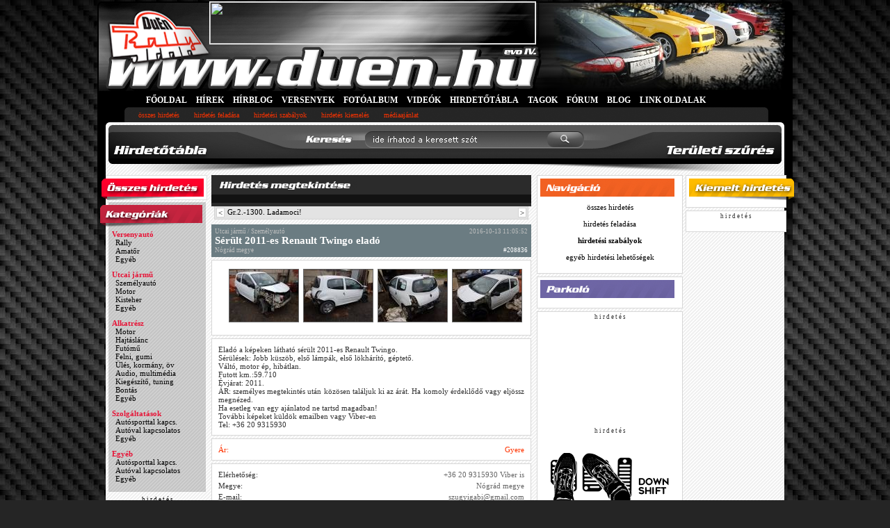

--- FILE ---
content_type: text/html ; charset=ISO-8859-2
request_url: http://hirdetotabla.duen.hu/utcaijrm/_zemelyaut/erlt2011erenaulttwingoelad208836
body_size: 14175
content:

<!DOCTYPE html PUBLIC "-//W3C//DTD XHTML 1.0 Strict//EN" "https://www.w3.org/TR/xhtml1/DTD/xhtml1-strict.dtd">
<html xmlns="https://www.w3.org/1999/xhtml" xml:lang="en-US" lang="en-US">

<head>
    <title>DuEn HIRDETŐTÁBLA

	Sérült 2011-es Renault Twingo eladó - Utcai jármű - Személyautó	</title>
    <base href="http://hirdetotabla.duen.hu/" />
	<meta http-equiv="content-type" content="text/html; charset=iso-8859-2" />
	<link href="css/main.css" type="text/css" rel="stylesheet" />
	<meta http-equiv="X-UA-Compatible" content="IE=EmulateIE7" />
	<meta name="description" content="utcaijrm / _zemelyaut / Sérült 2011-es Renault Twingo eladó Eladó a képeken látható sérült 2011-es Renault Twingo.
Sérülések: Jobb küszöb, első lámpák, első lökhárító, géptető.
Váltó, motor ép, hibátlan.
Futott km.:59.710
Évjárat: 2011.
ÁR: személyes megtekintés után közösen találjuk ki az árát. Ha komoly érdeklődő vagy eljössz megnézed.
Ha esetleg van egy ajánlatod ne tartsd magadban!
További képeket küldök emailben vagy Viber-en
Tel: +36 20 9315930 utcaijrm" />
	<meta name="keywords" content="utcaijrm / _zemelyaut / Sérült 2011-es Renault Twingo eladó Eladó a képeken látható sérült 2011-es Renault Twingo.
Sérülések: Jobb küszöb, első lámpák, első lökhárító, géptető.
Váltó, motor ép, hibátlan.
Futott km.:59.710
Évjárat: 2011.
ÁR: személyes megtekintés után közösen találjuk ki az árát. Ha komoly érdeklődő vagy eljössz megnézed.
Ha esetleg van egy ajánlatod ne tartsd magadban!
További képeket küldök emailben vagy Viber-en
Tel: +36 20 9315930 utcaijrm" />

<meta property="og:title" content="DuEn HIRDETŐTÁBLÁJA" />
<meta property="og:image" content="https://www.duen.hu/gfx/duenhu_hirdetotabla_logo.png" />
<meta property="og:url" content="https://hirdetotabla.duen.hu/" />
<meta property="og:description" content="A legRALLYbb cuccok" />






    <!--[if lte IE 6]>
	<script type="text/javascript" src="js/supersleight.js"></script>
	<script type="text/javascript" src="js/alphaimages.js"></script>
    <![endif]-->

        <script type="text/javascript" src="js/swfobject.js"></script>
        <script type="text/javascript" src="js/prototype.js"></script>
        <script type="text/javascript" src="js/scripts.js?v=2"></script>
        <script type="text/javascript" src="js/overlib.js"></script>

   
<!--/* ------------------------------------------ AdSense ------------------------------------------*/-->
<script async src="//pagead2.googlesyndication.com/pagead/js/adsbygoogle.js"></script>
<script>
  (adsbygoogle = window.adsbygoogle || []).push({
    google_ad_client: "ca-pub-5846401740334065",
    enable_page_level_ads: true
  });
</script>
<!--/* ------------------------------------------ AdSense ------------------------------------------*/-->


</head>
<body>


<!--/* ------------------------------------------ SUPERBANNER ------------------------------------------ */-->


<!--/* ------------------------------------------ SUPERBANNER ------------------------------------------ */-->


<div id="shadow">

<div id="searchbar_open"></div>

    <div id="boxitem">

        <form method="GET" name="search" action="osszes_hirdetes/">
                 <input type="text" name="sch_txt" id="sch_txt" /><div id="sch_btn" onclick="submit()"></div>

                 <div style="padding-top: 7px; text-align: center; clear:left;">
                     <select name="kategoria">
                         <option value="">Válassz</option>
                         <optgroup label="Versenyautó"><option value="rally">Rally</option><option value="amatr">Amatőr</option><option value="egyeb">Egyéb</option></optgroup><optgroup label="Utcai jármű"><option value="_zemelyaut">Személyautó</option><option value="motor">Motor</option><option value="ki_teher">Kisteher</option><option value="egyeb">Egyéb</option></optgroup><optgroup label="Alkatrész"><option value="motor">Motor</option><option value="hajt_lnc">Hajtáslánc</option><option value="futm">Futómű</option><option value="felnigumi">Felni, gumi</option><option value="le_kormnyv">Ülés, kormány, öv</option><option value="audiomultimedia">Audio, multimédia</option><option value="kiege_zttuning">Kiegészítő, tuning</option><option value="bont_">Bontás</option><option value="egyeb">Egyéb</option></optgroup><optgroup label="Szolgáltatások"><option value="aut_porttalkapc_">Autósporttal kapcs.</option><option value="autvalkapc_olato_">Autóval kapcsolatos</option><option value="egyeb">Egyéb</option></optgroup><optgroup label="Egyéb"><option value="aut_porttalkapc_">Autósporttal kapcs.</option><option value="autvalkapc_olato_">Autóval kapcsolatos</option><option value="egyeb">Egyéb</option></optgroup>                     </select>

                     <select name="telepules">
                         <option value="">Válassz</option>
                         <option value="0">Győr-Moson-Sopron megye</option><option value="1">Vas megye</option><option value="2">Zala megye</option><option value="3">Komárom-Esztergom megye</option><option value="4">Veszprém megye</option><option value="5">Somogy megye</option><option value="6">Fejér megye</option><option value="7">Tolna megye</option><option value="8">Baranya megye</option><option value="9">Pest megye</option><option value="10">Budapest</option><option value="11">Bács-Kiskun megye</option><option value="12">Nógrád megye</option><option value="13">Heves megye</option><option value="14">Jász-Nagykun-Szolnok megye</option><option value="15">Csongrád megye</option><option value="16">Borsod-Abaúj-Zemplén megye</option><option value="17">Szabolcs-Szatmár-Bereg megye</option><option value="18">Hajdú-Bihar megye</option><option value="19">Békés megye</option>                     </select>
                 </div>
         </form>

    </div>


<div id="mainmenucontainer"  style="background:url(../images/random/luxury_2.jpg) 633px 0px no-repeat;" >

	<div id="szalagbanner">

<!-- 468x60 HIRDETŐTÁBLA [image] -->
<a href="http://servedbyadbutler.com/go2/;ID=162639;size=468x60;setID=150128" target="_blank"><img src="http://servedbyadbutler.com/adserve/;ID=162639;size=468x60;setID=150128;type=img;click=CLICK_MACRO_PLACEHOLDER" width="468" height="60"></a>

<!-- 468x60 HIRDETŐTÁBLA [javascript] -->
<!-- <script type="text/javascript">
var rnd = window.rnd || Math.floor(Math.random()*10e6);
var pid150128 = window.pid150128 || rnd;
var plc150128 = window.plc150128 || 0;
var abkw = window.abkw || '';
var absrc = 'http://servedbyadbutler.com/adserve/;ID=162639;size=468x60;setID=150128;type=js;sw='+screen.width+';sh='+screen.height+';spr='+window.devicePixelRatio+';kw='+abkw+';pid='+pid150128+';place='+(plc150128++)+';rnd='+rnd+';click=CLICK_MACRO_PLACEHOLDER';
document.write('<scr'+'ipt src="'+absrc+'" type="text/javascript"></scr'+'ipt>');
</script>
-->
	</div>

	<div id="menu">
		<div style="float:left; margin-right: 13px; font-weight: bold; font-size: 12px;"><a href="https://www.duen.hu">FŐOLDAL</a></div><div style="float:left; margin-right: 13px; font-weight: bold; font-size: 12px;"><a href="https://www.duen.hu/hirek">HÍREK</a></div><div style="float:left; margin-right: 13px; font-weight: bold; font-size: 12px;"><a href="https://www.duen.hu/hirblog">HÍRBLOG</a></div><div style="float:left; margin-right: 13px; font-weight: bold; font-size: 12px;"><a href="https://www.duen.hu/versenyek">VERSENYEK</a></div><div style="float:left; margin-right: 13px; font-weight: bold; font-size: 12px;"><a href="https://www.duen.hu/fotoalbum">FOTÓALBUM</a></div><div style="float:left; margin-right: 13px; font-weight: bold; font-size: 12px;"><a href="https://www.duen.hu/video">VIDEÓK</a></div><div style="float:left; margin-right: 13px; font-weight: bold; font-size: 12px;"><a href="https://hirdetotabla.duen.hu">HIRDETŐTÁBLA</a></div><div style="float:left; margin-right: 13px; font-weight: bold; font-size: 12px;"><a href="https://www.duen.hu/tagok">TAGOK</a></div><div style="float:left; margin-right: 13px; font-weight: bold; font-size: 12px;"><a href="https://www.duen.hu/forum">FÓRUM</a></div><div style="float:left; margin-right: 13px; font-weight: bold; font-size: 12px;"><a href="https://www.duen.hu/blog">BLOG</a></div><div style="float:left; margin-right: 13px; font-weight: bold; font-size: 12px;"><a href="https://www.duen.hu/linkek">LINK OLDALAK</a></div>		<div style="clear:left;"></div>
	</div>

</div>

    <div id="menucontainer">
        <ul>
            <li><a href="osszes_hirdetes">összes hirdetés</a></li>
            <li><a href="hirdetes_feladas">hirdetés feladása</a></li>
            <li><a href="hirdetesi_szabalyok">hirdetési szabályok</a></li>
            <li><a href="hirdetes_kiemeles">hirdetés kiemelés</a></li>
            <li><a href="https://www.duen.hu/mediaajanlat/#hirdeto">médiaajánlat</a></li>
        </ul>
    </div>
<div id="container">

	<form method="get" action="" name="megye" style="margin:0; padding:0;" >
	<input type="hidden" name="megyelista" id="megyelista" value=""/>
	<div id="map_">
	</div>

		<script type="text/javascript">
		var so = new SWFObject("swf/mo_map_hirdetes.swf", "mymovie", "342", "235", "8");
		so.addParam("wmode","transparent");
		so.write("map_");
		</script>

	</form>

		<div id="submitdiv" onclick="javascript:submitform()"></div>

	<div id="topcorner">
			<div id="searchbar" onclick="opener()"></div>
			<div style="top: 31px; z-index: 20; right: 20px; width: 170px; height: 23px; cursor:pointer; cursor: hand; position: absolute;" onclick="maphide()" ></div>
	    </div>

    <div id="bottomcorner"></div>

    <div id="content">

        <table cellpadding="0" cellspacing="0" border="0">
            <tr valign="top">

                <td style="width: 148px; height: 200px; ">

                	<div style="position: relative; height: 39px; ">
                		<div id="label_osszes" onclick="document.location.href='osszes_hirdetes'"></div>
                	</div>

                        <div id="menubox">

                           <div id="label_kategoriak"></div>

                                <ul><b><a href="ver_enyaut" class="cat">Versenyautó</a></b><li onmouseover="overm(this)" onmouseout="outm(this)"><a href="ver_enyaut/rally">Rally</a></li><li onmouseover="overm(this)" onmouseout="outm(this)"><a href="ver_enyaut/amatr">Amatőr</a></li><li onmouseover="overm(this)" onmouseout="outm(this)"><a href="ver_enyaut/egyeb">Egyéb</a></li></ul><ul><b><a href="utcaijrm" class="cat">Utcai jármű</a></b><li onmouseover="overm(this)" onmouseout="outm(this)"><a href="utcaijrm/_zemelyaut">Személyautó</a></li><li onmouseover="overm(this)" onmouseout="outm(this)"><a href="utcaijrm/motor">Motor</a></li><li onmouseover="overm(this)" onmouseout="outm(this)"><a href="utcaijrm/ki_teher">Kisteher</a></li><li onmouseover="overm(this)" onmouseout="outm(this)"><a href="utcaijrm/egyeb">Egyéb</a></li></ul><ul><b><a href="alkatre_z" class="cat">Alkatrész</a></b><li onmouseover="overm(this)" onmouseout="outm(this)"><a href="alkatre_z/motor">Motor</a></li><li onmouseover="overm(this)" onmouseout="outm(this)"><a href="alkatre_z/hajt_lnc">Hajtáslánc</a></li><li onmouseover="overm(this)" onmouseout="outm(this)"><a href="alkatre_z/futm">Futómű</a></li><li onmouseover="overm(this)" onmouseout="outm(this)"><a href="alkatre_z/felnigumi">Felni, gumi</a></li><li onmouseover="overm(this)" onmouseout="outm(this)"><a href="alkatre_z/le_kormnyv">Ülés, kormány, öv</a></li><li onmouseover="overm(this)" onmouseout="outm(this)"><a href="alkatre_z/audiomultimedia">Audio, multimédia</a></li><li onmouseover="overm(this)" onmouseout="outm(this)"><a href="alkatre_z/kiege_zttuning">Kiegészítő, tuning</a></li><li onmouseover="overm(this)" onmouseout="outm(this)"><a href="alkatre_z/bont_">Bontás</a></li><li onmouseover="overm(this)" onmouseout="outm(this)"><a href="alkatre_z/egyeb">Egyéb</a></li></ul><ul><b><a href="_zolgltat_ok" class="cat">Szolgáltatások</a></b><li onmouseover="overm(this)" onmouseout="outm(this)"><a href="_zolgltat_ok/aut_porttalkapc_">Autósporttal kapcs.</a></li><li onmouseover="overm(this)" onmouseout="outm(this)"><a href="_zolgltat_ok/autvalkapc_olato_">Autóval kapcsolatos</a></li><li onmouseover="overm(this)" onmouseout="outm(this)"><a href="_zolgltat_ok/egyeb">Egyéb</a></li></ul><ul><b><a href="egyeb" class="cat">Egyéb</a></b><li onmouseover="overm(this)" onmouseout="outm(this)"><a href="egyeb/aut_porttalkapc_">Autósporttal kapcs.</a></li><li onmouseover="overm(this)" onmouseout="outm(this)"><a href="egyeb/autvalkapc_olato_">Autóval kapcsolatos</a></li><li onmouseover="overm(this)" onmouseout="outm(this)"><a href="egyeb/egyeb">Egyéb</a></li></ul>
                        </div>


                        <div id="bal1">
                        	 <div style="text-align:center;"><span style="font-size:9px;">h i r d e t é s</span>



<!-- 120x240 HIRDETŐTÁBLA [iframe] -->
<script type="text/javascript">
var rnd = window.rnd || Math.floor(Math.random()*10e6);
var pid171301 = window.pid171301 || rnd;
var plc171301 = window.plc171301 || 0;
var abkw = window.abkw || '';
var absrc = 'https://ads.duen.hu/adserve/;ID=162639;size=120x240;setID=171301;type=iframe;kw='+abkw+';pid='+pid171301+';place='+(plc171301++)+';rnd='+rnd+'';
document.write('<ifr'+'ame src="'+absrc+'" width="120" height="240" marginwidth="0" marginheight="0" hspace="0" vspace="0" frameborder="0" scrolling="no"></ifr'+'ame>');
</script>

</div>


</div>                        </div>
                </td>

                <td style="width: 468px; height: 200px; ">






<!--/* ------------------------------------------ 468x120 BANNER ------------------------------------------ */-->
<!--/*

<a target="_blank" href="https://bit.ly/versenyautoszerelo"><img title="BUSLINE MOTORSPORT - Versenyautó szerelő kolléga kerestetik" src="https://hirdetotabla.duen.hu/ad/banner_460x137_BUSLINE.gif" alt="BUSLINE MOTORSPORT - Versenyautó szerelő kolléga kerestetik" border="0" ></a>


<!--/* ------------------------------------------ 468x120 BANNER ------------------------------------------ */-->





                    
<div id="label_centercontent" style="margin-bottom: 0;">
    <img src="images/label_megtekint.gif" alt="" style="margin:5px;" />
    <div class="lapozo_leiras">
			<div style="float: left"></div>
			<div style="float: right">&nbsp;</div>
			<div class="cb"></div>
		</div>
</div>

<div style="background:#e3e3e3; width:450px;margin: auto; border: 1px solid #d4d4d4; border-top: none;">
	<div style="padding:2px 1px 2px 1px; text-align: center;">
			<div style="float:left; margin-left: 1px; border: 1px solid #d4d4d4; padding: 0 2px 0 2px; background-color:#fff;"><a href="ver_enyaut/rally/gr21300ladamoci"><</a></div>
			<div style="float:left; margin-left: 4px;"><a href="ver_enyaut/rally/gr21300ladamoci">Gr.2.-1300. Ladamoci! </a></div>
			<div style="float:right; left; margin-right: 1px; border: 1px solid #d4d4d4; padding: 0 2px 0 2px; background-color:#fff;"><a href="/utcaijrm/_zemelyaut/erlt2011erenaulttwingoelad208836">></a></div>
			<div style="float:right; margin-right: 4px;"><a href="/utcaijrm/_zemelyaut/erlt2011erenaulttwingoelad208836"></a></div>
			<div style="clear:both;"></div>
		</div>
	</div>
<div style="width:450px;margin:auto; " class="bottom_sh"></div>

<div class="regpaneltitle">
                        <div style="margin: 4px 0 0 4px; float: left; font-size: 9px; color:#bdbebe;">Utcai jármű / Személyautó</div>
                        <div style="margin: 4px 4px 0 0; float:right; font-size: 9px; color:#bdbebe;">2016-10-13 11:05:52</div>
                        <div style="margin: 0 0 0 4px; clear: both; font-size: 15px; font-weight: bold;">Sérült 2011-es Renault Twingo eladó</div>
                        <div style="margin: 0 0 4px 4px; font-size: 9px; float:left; color:#bdbebe;">
                        Nógrád megye                        </div>
			<div style="margin: 0 4px 0 0; float:right; font-size: 9px; color:#bdbebe; color:#fff;">#208836</div>
			<div class="cb"></div>
</div>

<div class="regpanel">
                        <div style="margin-left: 12px; margin-top: 6px; margin-bottom: 10px;">

<table cellspacing="6" cellpadding="0" style="text-align: center; margin: auto; clear:both;" border="0"><tr style="vertical-align:middle;"><td><a href="javascript:popup('208836_1')" ><img src="advert_pics/duenhu_208836_1_thumb.jpg" alt="" style="border: 1px solid #666666;"  onmouseover="picover(this)"  onmouseout="picout(this)" /></a></td><td><a href="javascript:popup('208836_2')" ><img src="advert_pics/duenhu_208836_2_thumb.jpg" alt="" style="border: 1px solid #666666;"  onmouseover="picover(this)"  onmouseout="picout(this)" /></a></td><td><a href="javascript:popup('208836_3')" ><img src="advert_pics/duenhu_208836_3_thumb.jpg" alt="" style="border: 1px solid #666666;"  onmouseover="picover(this)"  onmouseout="picout(this)" /></a></td><td><a href="javascript:popup('208836_4')" ><img src="advert_pics/duenhu_208836_4_thumb.jpg" alt="" style="border: 1px solid #666666;"  onmouseover="picover(this)"  onmouseout="picout(this)" /></a></td></tr></table>
</div></div>
<div class="regpanel">
<div class="adatok" style="word-wrap: break-word;">Eladó a képeken látható sérült 2011-es Renault Twingo.<br />
Sérülések: Jobb küszöb, első lámpák, első lökhárító, géptető.<br />
Váltó, motor ép, hibátlan.<br />
Futott km.:59.710<br />
Évjárat: 2011.<br />
ÁR: személyes megtekintés után közösen találjuk ki az árát. Ha komoly érdeklődő vagy eljössz megnézed.<br />
Ha esetleg van egy ajánlatod ne tartsd magadban!<br />
További képeket küldök emailben vagy Viber-en<br />
Tel: +36 20 9315930</div>
</div>
<div class="regpanel">
<div class="adatok">
<div style="float:left; color:#ff3300;">Ár:</div>
<div style="float:right;  color:#ff3300;">Gyere</div>
<div style="clear:both;"></div></div></div><div class="regpanel">
<div class="adatok">
<div style="float:left; margin-bottom: 4px;">Elérhetőség:</div>
<div style="float:right; margin-bottom: 4px; text-align: right; color:#666666;">+36 20 9315930 Viber is</div>
<div style="clear:both;"></div>
<div style="float:left; margin-bottom: 4px;">Megye:</div>
<div style="float:right; margin-bottom: 4px; text-align: right; color:#666666;">Nógrád megye</div>
<div style="clear:both;"></div><div style="float:left;">E-mail:</div>
<div style="float:right; text-align: right; color:#666666;">szugyigabi@gmail.com</div>
<div style="clear:both;"></div></div></div>

<div class="regpanel">
<div class="adatok" style="text-align: right;">
    <div onclick="goto('208836');" class="goto">Tedd a parkolóba ezt a hirdetést, hogy ne kelljen újra megkeresned.</div>
    </div>
</div>

<div class="regpanel">
<div class="adatok" style="text-align: right;">
    Ez a hirdetés most jelenik meg 951. alkalommal
    </div>
</div>

<div class="regpanel">
	<div class="adatok" style="text-align: right;">

	<!-- AddThis Button BEGIN -->
	<div class="addthis_toolbox addthis_default_style" style="float:right">
	<a href="https://www.addthis.com/bookmark.php?v=250&amp;username=duen" class="addthis_button_compact">Share</a>
	<span class="addthis_separator">|</span>
	<a class="addthis_button_facebook"></a>
	<a class="addthis_button_email"></a>
	<a class="addthis_button_favorites"></a>
	<a class="addthis_button_print"></a>
	</div>
	<script type="text/javascript" src="https://s7.addthis.com/js/250/addthis_widget.js#username=duen"></script>
	<!-- AddThis Button END -->
	<div style="clear:right"></div>
	</div>
</div>

<div class="regpanel">
<div class="adatok" style="text-align: right;">
    <a href="javascript:history.back();">Vissza az előző oldalra</a>
    </div>
</div>

<div class="regpanel_banner">




<script type='text/javascript'><!--//<![CDATA[
   var m3_u = (location.protocol=='https:'?'https://rallylive.hu/ox/www/delivery/ajs.php':'https://rallylive.hu/ox/www/delivery/ajs.php');
   var m3_r = Math.floor(Math.random()*99999999999);
   if (!document.MAX_used) document.MAX_used = ',';
   document.write ("<scr"+"ipt type='text/javascript' src='"+m3_u);
   document.write ("?zoneid=4&amp;blockcampaign=1");
   document.write ('&amp;cb=' + m3_r);
   if (document.MAX_used != ',') document.write ("&amp;exclude=" + document.MAX_used);
   document.write (document.charset ? '&amp;charset='+document.charset : (document.characterSet ? '&amp;charset='+document.characterSet : ''));
   document.write ("&amp;loc=" + escape(window.location));
   if (document.referrer) document.write ("&amp;referer=" + escape(document.referrer));
   if (document.context) document.write ("&context=" + escape(document.context));
   if (document.mmm_fo) document.write ("&amp;mmm_fo=1");
   document.write ("'><\/scr"+"ipt>");
//]]>--></script><noscript><a href='https://rallylive.hu/ox/www/delivery/ck.php?n=a81826fb&amp;cb=INSERT_RANDOM_NUMBER_HERE' target='_blank'><img src='https://rallylive.hu/ox/www/delivery/avw.php?zoneid=4&amp;cb=INSERT_RANDOM_NUMBER_HERE&amp;n=a81826fb' border='0' alt='' /></a></noscript>






</div>


<div class="regpanel">
	<div style=" margin: 4px; 4px 0px 4px">
	<img src="images/label_tovabbihirdetesek.gif" />
	</div>
</div><div class="regpanel" style="margin-bottom: 8px;"><div style="background-color:#f5f5f5;"><div style="font-size: 12px; font-weight: bold; margin-top: 5px; margin-left: 5px; float:left; "><a href="egyeb/egyeb/carnoklmpacarnokvilgt228100">CSARNOK LÁMPA CSARNOK VILÁGÍTÁS</a></div><div style="font-size: 9px; margin-right: 5px; margin-top: 5px; float:right; color:#ff3300; ">2022-05-31 16:40:23</div><div style="clear:both;"></div></div><div style="font-size: 9px; margin-left: 5px; color:#666666; float:left;"><a href="https://hirdetotabla.duen.hu/egyeb">Egyéb</a> &bull; <a href="https://hirdetotabla.duen.hu/egyeb/egyeb">Egyéb</a></div><div style="font-size: 9px; margin-right: 5px; color:#666666; float:right;">Nógrád megye </div><table cellspacing="0" cellpadding="0" style="text-align: center; margin: auto; clear:both;" border="0"><tr style="vertical-align:middle;"><td style="padding-top: 2px; padding-right: 6px;"><a href="egyeb/egyeb/carnoklmpacarnokvilgt228100"><img src="advert_pics/duenhu_228100_1_thumb.jpg" alt="" style="border: 1px solid #666666;"  onmouseover="picover(this)"  onmouseout="picout(this)" /></a></td><td style="padding-top: 2px; padding-right: 6px;"><a href="egyeb/egyeb/carnoklmpacarnokvilgt228100"><img src="advert_pics/duenhu_228100_2_thumb.jpg" alt="" style="border: 1px solid #666666;"  onmouseover="picover(this)"  onmouseout="picout(this)" /></a></td><td style="padding-top: 2px; padding-right: 6px;"><a href="egyeb/egyeb/carnoklmpacarnokvilgt228100"><img src="advert_pics/duenhu_228100_3_thumb.jpg" alt="" style="border: 1px solid #666666;"  onmouseover="picover(this)"  onmouseout="picout(this)" /></a></td><td style="padding-top: 2px; padding-right: 6px;"><a href="egyeb/egyeb/carnoklmpacarnokvilgt228100"><img src="advert_pics/duenhu_228100_4_thumb.jpg" alt="" style="border: 1px solid #666666;"  onmouseover="picover(this)"  onmouseout="picout(this)" /></a></td></tr></table><div style="float: right; margin-right: 5px;margin-bottom: 5px; font-size: 9px; color:#393939;">#228100</div><div class="clear_both"></div></div><div class="regpanel" style="margin-bottom: 8px;"><div style="background-color:#f5f5f5;"><div style="font-size: 12px; font-weight: bold; margin-top: 5px; margin-left: 5px; float:left; "><a href="egyeb/egyeb/klterivzllip66lmpa70w228099">Kültéri vízálló ip66 lámpa 70W</a></div><div style="font-size: 9px; margin-right: 5px; margin-top: 5px; float:right; color:#ff3300; ">2022-05-31 16:37:55</div><div style="clear:both;"></div></div><div style="font-size: 9px; margin-left: 5px; color:#666666; float:left;"><a href="https://hirdetotabla.duen.hu/egyeb">Egyéb</a> &bull; <a href="https://hirdetotabla.duen.hu/egyeb/egyeb">Egyéb</a></div><div style="font-size: 9px; margin-right: 5px; color:#666666; float:right;">Nógrád megye </div><table cellspacing="0" cellpadding="0" style="text-align: center; margin: auto; clear:both;" border="0"><tr style="vertical-align:middle;"><td style="padding-top: 2px; padding-right: 6px;"><a href="egyeb/egyeb/klterivzllip66lmpa70w228099"><img src="advert_pics/duenhu_228099_1_thumb.jpg" alt="" style="border: 1px solid #666666;"  onmouseover="picover(this)"  onmouseout="picout(this)" /></a></td><td style="padding-top: 2px; padding-right: 6px;"><a href="egyeb/egyeb/klterivzllip66lmpa70w228099"><img src="advert_pics/duenhu_228099_2_thumb.jpg" alt="" style="border: 1px solid #666666;"  onmouseover="picover(this)"  onmouseout="picout(this)" /></a></td><td style="padding-top: 2px; padding-right: 6px;"><a href="egyeb/egyeb/klterivzllip66lmpa70w228099"><img src="advert_pics/duenhu_228099_3_thumb.jpg" alt="" style="border: 1px solid #666666;"  onmouseover="picover(this)"  onmouseout="picout(this)" /></a></td><td style="padding-top: 2px; padding-right: 6px;"><a href="egyeb/egyeb/klterivzllip66lmpa70w228099"><img src="advert_pics/duenhu_228099_4_thumb.jpg" alt="" style="border: 1px solid #666666;"  onmouseover="picover(this)"  onmouseout="picout(this)" /></a></td></tr></table><div style="float: right; margin-right: 5px;margin-bottom: 5px; font-size: 9px; color:#393939;">#228099</div><div class="clear_both"></div></div><div class="regpanel" style="margin-bottom: 8px;"><div style="background-color:#f5f5f5;"><div style="font-size: 12px; font-weight: bold; margin-top: 5px; margin-left: 5px; float:left; "><a href="alkatre_z/egyeb/c_arnoklmpac_arnokvilgt_">Csarnok lámpa csarnok világítás</a></div><div style="font-size: 9px; margin-right: 5px; margin-top: 5px; float:right; color:#ff3300; ">2022-05-20 12:40:18</div><div style="clear:both;"></div></div><div style="font-size: 9px; margin-left: 5px; color:#666666; float:left;"><a href="https://hirdetotabla.duen.hu/alkatre_z">Alkatrész</a> &bull; <a href="https://hirdetotabla.duen.hu/alkatre_z/egyeb">Egyéb</a></div><div style="font-size: 9px; margin-right: 5px; color:#666666; float:right;">Nógrád megye &bull; Balassagyarmat </div><table cellspacing="0" cellpadding="0" style="text-align: center; margin: auto; clear:both;" border="0"><tr style="vertical-align:middle;"><td style="padding-top: 2px; padding-right: 6px;"><a href="alkatre_z/egyeb/c_arnoklmpac_arnokvilgt_"><img src="advert_pics/duenhu_228065_1_thumb.jpg" alt="" style="border: 1px solid #666666;"  onmouseover="picover(this)"  onmouseout="picout(this)" /></a></td><td style="padding-top: 2px; padding-right: 6px;"><a href="alkatre_z/egyeb/c_arnoklmpac_arnokvilgt_"><img src="advert_pics/duenhu_228065_2_thumb.jpg" alt="" style="border: 1px solid #666666;"  onmouseover="picover(this)"  onmouseout="picout(this)" /></a></td><td style="padding-top: 2px; padding-right: 6px;"><a href="alkatre_z/egyeb/c_arnoklmpac_arnokvilgt_"><img src="advert_pics/duenhu_228065_3_thumb.jpg" alt="" style="border: 1px solid #666666;"  onmouseover="picover(this)"  onmouseout="picout(this)" /></a></td><td style="padding-top: 2px; padding-right: 6px;"><a href="alkatre_z/egyeb/c_arnoklmpac_arnokvilgt_"><img src="advert_pics/duenhu_228065_4_thumb.jpg" alt="" style="border: 1px solid #666666;"  onmouseover="picover(this)"  onmouseout="picout(this)" /></a></td></tr></table><div style="float: right; margin-right: 5px;margin-bottom: 5px; font-size: 9px; color:#393939;">#228065</div><div class="clear_both"></div></div><div class="regpanel" style="margin-bottom: 8px;"><div style="background-color:#f5f5f5;"><div style="font-size: 12px; font-weight: bold; margin-top: 5px; margin-left: 5px; float:left; "><a href="alkatre_z/egyeb/klterivzllip66lmpa70w">Kültéri vízálló ip66 lámpa 70W</a></div><div style="font-size: 9px; margin-right: 5px; margin-top: 5px; float:right; color:#ff3300; ">2022-05-20 12:38:32</div><div style="clear:both;"></div></div><div style="font-size: 9px; margin-left: 5px; color:#666666; float:left;"><a href="https://hirdetotabla.duen.hu/alkatre_z">Alkatrész</a> &bull; <a href="https://hirdetotabla.duen.hu/alkatre_z/egyeb">Egyéb</a></div><div style="font-size: 9px; margin-right: 5px; color:#666666; float:right;">Nógrád megye &bull; Balassagyarmat </div><table cellspacing="0" cellpadding="0" style="text-align: center; margin: auto; clear:both;" border="0"><tr style="vertical-align:middle;"><td style="padding-top: 2px; padding-right: 6px;"><a href="alkatre_z/egyeb/klterivzllip66lmpa70w"><img src="advert_pics/duenhu_228064_1_thumb.jpg" alt="" style="border: 1px solid #666666;"  onmouseover="picover(this)"  onmouseout="picout(this)" /></a></td><td style="padding-top: 2px; padding-right: 6px;"><a href="alkatre_z/egyeb/klterivzllip66lmpa70w"><img src="advert_pics/duenhu_228064_2_thumb.jpg" alt="" style="border: 1px solid #666666;"  onmouseover="picover(this)"  onmouseout="picout(this)" /></a></td><td style="padding-top: 2px; padding-right: 6px;"><a href="alkatre_z/egyeb/klterivzllip66lmpa70w"><img src="advert_pics/duenhu_228064_3_thumb.jpg" alt="" style="border: 1px solid #666666;"  onmouseover="picover(this)"  onmouseout="picout(this)" /></a></td><td style="padding-top: 2px; padding-right: 6px;"><a href="alkatre_z/egyeb/klterivzllip66lmpa70w"><img src="advert_pics/duenhu_228064_4_thumb.jpg" alt="" style="border: 1px solid #666666;"  onmouseover="picover(this)"  onmouseout="picout(this)" /></a></td></tr></table><div style="float: right; margin-right: 5px;margin-bottom: 5px; font-size: 9px; color:#393939;">#228064</div><div class="clear_both"></div></div><div class="regpanel" style="margin-bottom: 8px;"><div style="background-color:#f5f5f5;"><div style="font-size: 12px; font-weight: bold; margin-top: 5px; margin-left: 5px; float:left; "><a href="utcaijrm/_zemelyaut/eladaudiq730tdiquattro2967cm179240p4l227013">Eladó Audi Q7 3.0 TDI quattro (2967 cm&#...</a></div><div style="font-size: 9px; margin-right: 5px; margin-top: 5px; float:right; color:#ff3300; ">2021-09-01 17:14:33</div><div style="clear:both;"></div></div><div style="font-size: 9px; margin-left: 5px; color:#666666; float:left;"><a href="https://hirdetotabla.duen.hu/utcaijrm">Utcai jármű</a> &bull; <a href="https://hirdetotabla.duen.hu/utcaijrm/_zemelyaut">Személyautó</a></div><div style="font-size: 9px; margin-right: 5px; color:#666666; float:right;">Nógrád megye </div><table cellspacing="0" cellpadding="0" style="text-align: center; margin: auto; clear:both;" border="0"><tr style="vertical-align:middle;"><td style="padding-top: 2px; padding-right: 6px;"><a href="utcaijrm/_zemelyaut/eladaudiq730tdiquattro2967cm179240p4l227013"><img src="advert_pics/duenhu_227013_1_thumb.jpg" alt="" style="border: 1px solid #666666;"  onmouseover="picover(this)"  onmouseout="picout(this)" /></a></td><td style="padding-top: 2px; padding-right: 6px;"><a href="utcaijrm/_zemelyaut/eladaudiq730tdiquattro2967cm179240p4l227013"><img src="advert_pics/duenhu_227013_2_thumb.jpg" alt="" style="border: 1px solid #666666;"  onmouseover="picover(this)"  onmouseout="picout(this)" /></a></td><td style="padding-top: 2px; padding-right: 6px;"><a href="utcaijrm/_zemelyaut/eladaudiq730tdiquattro2967cm179240p4l227013"><img src="advert_pics/duenhu_227013_3_thumb.jpg" alt="" style="border: 1px solid #666666;"  onmouseover="picover(this)"  onmouseout="picout(this)" /></a></td><td style="padding-top: 2px; padding-right: 6px;"><a href="utcaijrm/_zemelyaut/eladaudiq730tdiquattro2967cm179240p4l227013"><img src="advert_pics/duenhu_227013_4_thumb.jpg" alt="" style="border: 1px solid #666666;"  onmouseover="picover(this)"  onmouseout="picout(this)" /></a></td></tr></table><div style="float: right; margin-right: 5px;margin-bottom: 5px; font-size: 9px; color:#393939;">#227013</div><div class="clear_both"></div></div><div class="regpanel" style="margin-bottom: 8px;"><div style="background-color:#f5f5f5;"><div style="font-size: 12px; font-weight: bold; margin-top: 5px; margin-left: 5px; float:left; "><a href="alkatre_z/felnigumi/4dboxigin20coloalufelni5x112elad227009">4db Oxigin 20 colos alufelni 5x112 eladó</a></div><div style="font-size: 9px; margin-right: 5px; margin-top: 5px; float:right; color:#ff3300; ">2021-09-01 16:51:53</div><div style="clear:both;"></div></div><div style="font-size: 9px; margin-left: 5px; color:#666666; float:left;"><a href="https://hirdetotabla.duen.hu/alkatre_z">Alkatrész</a> &bull; <a href="https://hirdetotabla.duen.hu/alkatre_z/felnigumi">Felni, gumi</a></div><div style="font-size: 9px; margin-right: 5px; color:#666666; float:right;">Nógrád megye </div><table cellspacing="0" cellpadding="0" style="text-align: center; margin: auto; clear:both;" border="0"><tr style="vertical-align:middle;"><td style="padding-top: 2px; padding-right: 6px;"><a href="alkatre_z/felnigumi/4dboxigin20coloalufelni5x112elad227009"><img src="advert_pics/duenhu_227009_1_thumb.jpg" alt="" style="border: 1px solid #666666;"  onmouseover="picover(this)"  onmouseout="picout(this)" /></a></td><td style="padding-top: 2px; padding-right: 6px;"><a href="alkatre_z/felnigumi/4dboxigin20coloalufelni5x112elad227009"><img src="advert_pics/duenhu_227009_2_thumb.jpg" alt="" style="border: 1px solid #666666;"  onmouseover="picover(this)"  onmouseout="picout(this)" /></a></td><td style="padding-top: 2px; padding-right: 6px;"><a href="alkatre_z/felnigumi/4dboxigin20coloalufelni5x112elad227009"><img src="advert_pics/duenhu_227009_3_thumb.jpg" alt="" style="border: 1px solid #666666;"  onmouseover="picover(this)"  onmouseout="picout(this)" /></a></td><td style="padding-top: 2px; padding-right: 6px;"><a href="alkatre_z/felnigumi/4dboxigin20coloalufelni5x112elad227009"><img src="advert_pics/duenhu_227009_4_thumb.jpg" alt="" style="border: 1px solid #666666;"  onmouseover="picover(this)"  onmouseout="picout(this)" /></a></td></tr></table><div style="float: right; margin-right: 5px;margin-bottom: 5px; font-size: 9px; color:#393939;">#227009</div><div class="clear_both"></div></div><div class="regpanel" style="margin-bottom: 8px;"><div style="background-color:#f5f5f5;"><div style="font-size: 12px; font-weight: bold; margin-top: 5px; margin-left: 5px; float:left; "><a href="alkatre_z/egyeb/jaudivw18tvzht227008">Új Audi VW 1.8T vízhűtő</a></div><div style="font-size: 9px; margin-right: 5px; margin-top: 5px; float:right; color:#ff3300; ">2021-09-01 16:48:19</div><div style="clear:both;"></div></div><div style="font-size: 9px; margin-left: 5px; color:#666666; float:left;"><a href="https://hirdetotabla.duen.hu/alkatre_z">Alkatrész</a> &bull; <a href="https://hirdetotabla.duen.hu/alkatre_z/egyeb">Egyéb</a></div><div style="font-size: 9px; margin-right: 5px; color:#666666; float:right;">Nógrád megye </div><table cellspacing="0" cellpadding="0" style="text-align: center; margin: auto; clear:both;" border="0"><tr style="vertical-align:middle;"><td style="padding-top: 2px; padding-right: 6px;"><a href="alkatre_z/egyeb/jaudivw18tvzht227008"><img src="advert_pics/duenhu_227008_1_thumb.jpg" alt="" style="border: 1px solid #666666;"  onmouseover="picover(this)"  onmouseout="picout(this)" /></a></td><td style="padding-top: 2px; padding-right: 6px;"><a href="alkatre_z/egyeb/jaudivw18tvzht227008"><img src="advert_pics/duenhu_227008_2_thumb.jpg" alt="" style="border: 1px solid #666666;"  onmouseover="picover(this)"  onmouseout="picout(this)" /></a></td><td style="padding-top: 2px; padding-right: 6px;"><a href="alkatre_z/egyeb/jaudivw18tvzht227008"><img src="advert_pics/duenhu_227008_3_thumb.jpg" alt="" style="border: 1px solid #666666;"  onmouseover="picover(this)"  onmouseout="picout(this)" /></a></td></tr></table><div style="float: right; margin-right: 5px;margin-bottom: 5px; font-size: 9px; color:#393939;">#227008</div><div class="clear_both"></div></div><div class="regpanel" style="margin-bottom: 8px;"><div style="background-color:#f5f5f5;"><div style="font-size: 12px; font-weight: bold; margin-top: 5px; margin-left: 5px; float:left; "><a href="alkatre_z/felnigumi/4dbtoyotalexugyri18oalufelni210472">4db Toyota Lexus gyári 18"-os alufelni</a></div><div style="font-size: 9px; margin-right: 5px; margin-top: 5px; float:right; color:#ff3300; ">2016-12-16 13:14:56</div><div style="clear:both;"></div></div><div style="font-size: 9px; margin-left: 5px; color:#666666; float:left;"><a href="https://hirdetotabla.duen.hu/alkatre_z">Alkatrész</a> &bull; <a href="https://hirdetotabla.duen.hu/alkatre_z/felnigumi">Felni, gumi</a></div><div style="font-size: 9px; margin-right: 5px; color:#666666; float:right;">Nógrád megye </div><table cellspacing="0" cellpadding="0" style="text-align: center; margin: auto; clear:both;" border="0"><tr style="vertical-align:middle;"><td style="padding-top: 2px; padding-right: 6px;"><a href="alkatre_z/felnigumi/4dbtoyotalexugyri18oalufelni210472"><img src="advert_pics/duenhu_210472_1_thumb.jpg" alt="" style="border: 1px solid #666666;"  onmouseover="picover(this)"  onmouseout="picout(this)" /></a></td><td style="padding-top: 2px; padding-right: 6px;"><a href="alkatre_z/felnigumi/4dbtoyotalexugyri18oalufelni210472"><img src="advert_pics/duenhu_210472_2_thumb.jpg" alt="" style="border: 1px solid #666666;"  onmouseover="picover(this)"  onmouseout="picout(this)" /></a></td><td style="padding-top: 2px; padding-right: 6px;"><a href="alkatre_z/felnigumi/4dbtoyotalexugyri18oalufelni210472"><img src="advert_pics/duenhu_210472_3_thumb.jpg" alt="" style="border: 1px solid #666666;"  onmouseover="picover(this)"  onmouseout="picout(this)" /></a></td><td style="padding-top: 2px; padding-right: 6px;"><a href="alkatre_z/felnigumi/4dbtoyotalexugyri18oalufelni210472"><img src="advert_pics/duenhu_210472_4_thumb.jpg" alt="" style="border: 1px solid #666666;"  onmouseover="picover(this)"  onmouseout="picout(this)" /></a></td></tr></table><div style="float: right; margin-right: 5px;margin-bottom: 5px; font-size: 9px; color:#393939;">#210472</div><div class="clear_both"></div></div><div class="regpanel" style="margin-bottom: 8px;"><div style="background-color:#f5f5f5;"><div style="font-size: 12px; font-weight: bold; margin-top: 5px; margin-left: 5px; float:left; "><a href="alkatre_z/felnigumi/1dbhaznltdunloppwinterport3d23560r18107hte209">1db használt Dunlop SP Winter Sport 3D 2...</a></div><div style="font-size: 9px; margin-right: 5px; margin-top: 5px; float:right; color:#ff3300; ">2016-11-21 10:12:14</div><div style="clear:both;"></div></div><div style="font-size: 9px; margin-left: 5px; color:#666666; float:left;"><a href="https://hirdetotabla.duen.hu/alkatre_z">Alkatrész</a> &bull; <a href="https://hirdetotabla.duen.hu/alkatre_z/felnigumi">Felni, gumi</a></div><div style="font-size: 9px; margin-right: 5px; color:#666666; float:right;">Nógrád megye </div><table cellspacing="0" cellpadding="0" style="text-align: center; margin: auto; clear:both;" border="0"><tr style="vertical-align:middle;"><td style="padding-top: 2px; padding-right: 6px;"><a href="alkatre_z/felnigumi/1dbhaznltdunloppwinterport3d23560r18107hte209"><img src="advert_pics/duenhu_209830_1_thumb.jpg" alt="" style="border: 1px solid #666666;"  onmouseover="picover(this)"  onmouseout="picout(this)" /></a></td></tr></table><div style="float: right; margin-right: 5px;margin-bottom: 5px; font-size: 9px; color:#393939;">#209830</div><div class="clear_both"></div></div><div class="regpanel" style="margin-bottom: 8px;"><div style="background-color:#f5f5f5;"><div style="font-size: 12px; font-weight: bold; margin-top: 5px; margin-left: 5px; float:left; "><a href="egyeb/aut_porttalkapc_/jbontatlanlogitechdrivingforcehiftervlt207839">Új, bontatlan Logitech Driving Force Shi...</a></div><div style="font-size: 9px; margin-right: 5px; margin-top: 5px; float:right; color:#ff3300; ">2016-08-30 16:30:52</div><div style="clear:both;"></div></div><div style="font-size: 9px; margin-left: 5px; color:#666666; float:left;"><a href="https://hirdetotabla.duen.hu/egyeb">Egyéb</a> &bull; <a href="https://hirdetotabla.duen.hu/egyeb/aut_porttalkapc_">Autósporttal kapcs.</a></div><div style="font-size: 9px; margin-right: 5px; color:#666666; float:right;">Nógrád megye </div><table cellspacing="0" cellpadding="0" style="text-align: center; margin: auto; clear:both;" border="0"><tr style="vertical-align:middle;"><td style="padding-top: 2px; padding-right: 6px;"><a href="egyeb/aut_porttalkapc_/jbontatlanlogitechdrivingforcehiftervlt207839"><img src="advert_pics/duenhu_207839_1_thumb.jpg" alt="" style="border: 1px solid #666666;"  onmouseover="picover(this)"  onmouseout="picout(this)" /></a></td><td style="padding-top: 2px; padding-right: 6px;"><a href="egyeb/aut_porttalkapc_/jbontatlanlogitechdrivingforcehiftervlt207839"><img src="advert_pics/duenhu_207839_2_thumb.jpg" alt="" style="border: 1px solid #666666;"  onmouseover="picover(this)"  onmouseout="picout(this)" /></a></td><td style="padding-top: 2px; padding-right: 6px;"><a href="egyeb/aut_porttalkapc_/jbontatlanlogitechdrivingforcehiftervlt207839"><img src="advert_pics/duenhu_207839_3_thumb.jpg" alt="" style="border: 1px solid #666666;"  onmouseover="picover(this)"  onmouseout="picout(this)" /></a></td><td style="padding-top: 2px; padding-right: 6px;"><a href="egyeb/aut_porttalkapc_/jbontatlanlogitechdrivingforcehiftervlt207839"><img src="advert_pics/duenhu_207839_4_thumb.jpg" alt="" style="border: 1px solid #666666;"  onmouseover="picover(this)"  onmouseout="picout(this)" /></a></td></tr></table><div style="float: right; margin-right: 5px;margin-bottom: 5px; font-size: 9px; color:#393939;">#207839</div><div class="clear_both"></div></div><div class="regpanel" style="margin-bottom: 8px;"><div style="background-color:#f5f5f5;"><div style="font-size: 12px; font-weight: bold; margin-top: 5px; margin-left: 5px; float:left; "><a href="egyeb/egyeb/gariamunggear2claickarrakiegeztkkel207367">Garis Samsung Gear S2 Classic karóra kie...</a></div><div style="font-size: 9px; margin-right: 5px; margin-top: 5px; float:right; color:#ff3300; ">2016-08-08 08:49:01</div><div style="clear:both;"></div></div><div style="font-size: 9px; margin-left: 5px; color:#666666; float:left;"><a href="https://hirdetotabla.duen.hu/egyeb">Egyéb</a> &bull; <a href="https://hirdetotabla.duen.hu/egyeb/egyeb">Egyéb</a></div><div style="font-size: 9px; margin-right: 5px; color:#666666; float:right;">Nógrád megye </div><table cellspacing="0" cellpadding="0" style="text-align: center; margin: auto; clear:both;" border="0"><tr style="vertical-align:middle;"><td style="padding-top: 2px; padding-right: 6px;"><a href="egyeb/egyeb/gariamunggear2claickarrakiegeztkkel207367"><img src="advert_pics/duenhu_207367_1_thumb.jpg" alt="" style="border: 1px solid #666666;"  onmouseover="picover(this)"  onmouseout="picout(this)" /></a></td><td style="padding-top: 2px; padding-right: 6px;"><a href="egyeb/egyeb/gariamunggear2claickarrakiegeztkkel207367"><img src="advert_pics/duenhu_207367_2_thumb.jpg" alt="" style="border: 1px solid #666666;"  onmouseover="picover(this)"  onmouseout="picout(this)" /></a></td><td style="padding-top: 2px; padding-right: 6px;"><a href="egyeb/egyeb/gariamunggear2claickarrakiegeztkkel207367"><img src="advert_pics/duenhu_207367_3_thumb.jpg" alt="" style="border: 1px solid #666666;"  onmouseover="picover(this)"  onmouseout="picout(this)" /></a></td><td style="padding-top: 2px; padding-right: 6px;"><a href="egyeb/egyeb/gariamunggear2claickarrakiegeztkkel207367"><img src="advert_pics/duenhu_207367_4_thumb.jpg" alt="" style="border: 1px solid #666666;"  onmouseover="picover(this)"  onmouseout="picout(this)" /></a></td></tr></table><div style="float: right; margin-right: 5px;margin-bottom: 5px; font-size: 9px; color:#393939;">#207367</div><div class="clear_both"></div></div><div class="regpanel" style="margin-bottom: 8px;"><div style="background-color:#f5f5f5;"><div style="font-size: 12px; font-weight: bold; margin-top: 5px; margin-left: 5px; float:left; "><a href="egyeb/egyeb/blickle80mmecapgyabolygkerektbbdarab207170">Blickle 80mm-es csapágyas bolygó kerék t...</a></div><div style="font-size: 9px; margin-right: 5px; margin-top: 5px; float:right; color:#ff3300; ">2016-07-29 10:00:56</div><div style="clear:both;"></div></div><div style="font-size: 9px; margin-left: 5px; color:#666666; float:left;"><a href="https://hirdetotabla.duen.hu/egyeb">Egyéb</a> &bull; <a href="https://hirdetotabla.duen.hu/egyeb/egyeb">Egyéb</a></div><div style="font-size: 9px; margin-right: 5px; color:#666666; float:right;">Nógrád megye &bull; Balassagyarmat </div><table cellspacing="0" cellpadding="0" style="text-align: center; margin: auto; clear:both;" border="0"><tr style="vertical-align:middle;"><td style="padding-top: 2px; padding-right: 6px;"><a href="egyeb/egyeb/blickle80mmecapgyabolygkerektbbdarab207170"><img src="advert_pics/duenhu_207170_1_thumb.jpg" alt="" style="border: 1px solid #666666;"  onmouseover="picover(this)"  onmouseout="picout(this)" /></a></td><td style="padding-top: 2px; padding-right: 6px;"><a href="egyeb/egyeb/blickle80mmecapgyabolygkerektbbdarab207170"><img src="advert_pics/duenhu_207170_2_thumb.jpg" alt="" style="border: 1px solid #666666;"  onmouseover="picover(this)"  onmouseout="picout(this)" /></a></td><td style="padding-top: 2px; padding-right: 6px;"><a href="egyeb/egyeb/blickle80mmecapgyabolygkerektbbdarab207170"><img src="advert_pics/duenhu_207170_3_thumb.jpg" alt="" style="border: 1px solid #666666;"  onmouseover="picover(this)"  onmouseout="picout(this)" /></a></td><td style="padding-top: 2px; padding-right: 6px;"><a href="egyeb/egyeb/blickle80mmecapgyabolygkerektbbdarab207170"><img src="advert_pics/duenhu_207170_4_thumb.jpg" alt="" style="border: 1px solid #666666;"  onmouseover="picover(this)"  onmouseout="picout(this)" /></a></td></tr></table><div style="float: right; margin-right: 5px;margin-bottom: 5px; font-size: 9px; color:#393939;">#207170</div><div class="clear_both"></div></div><div class="regpanel" style="margin-bottom: 8px;"><div style="background-color:#f5f5f5;"><div style="font-size: 12px; font-weight: bold; margin-top: 5px; margin-left: 5px; float:left; "><a href="egyeb/egyeb/play_tation4p_4jtekokeladk2000fttl">Playstation 4 PS4 játékok eladók 2000.-Ft-tól</a></div><div style="font-size: 9px; margin-right: 5px; margin-top: 5px; float:right; color:#ff3300; ">2016-07-12 14:20:37</div><div style="clear:both;"></div></div><div style="font-size: 9px; margin-left: 5px; color:#666666; float:left;"><a href="https://hirdetotabla.duen.hu/egyeb">Egyéb</a> &bull; <a href="https://hirdetotabla.duen.hu/egyeb/egyeb">Egyéb</a></div><div style="font-size: 9px; margin-right: 5px; color:#666666; float:right;">Nógrád megye </div><table cellspacing="0" cellpadding="0" style="text-align: center; margin: auto; clear:both;" border="0"><tr style="vertical-align:middle;"></tr></table><div style="float: right; margin-right: 5px;margin-bottom: 5px; font-size: 9px; color:#393939;">#206780</div><div class="clear_both"></div></div><div class="regpanel" style="margin-bottom: 8px;"><div style="background-color:#f5f5f5;"><div style="font-size: 12px; font-weight: bold; margin-top: 5px; margin-left: 5px; float:left; "><a href="alkatre_z/felnigumi/4dbtoyotalexugyri18oalufelnigumival206205">4db Toyota Lexus gyári 18"-os alufelni g...</a></div><div style="font-size: 9px; margin-right: 5px; margin-top: 5px; float:right; color:#ff3300; ">2016-06-17 12:59:43</div><div style="clear:both;"></div></div><div style="font-size: 9px; margin-left: 5px; color:#666666; float:left;"><a href="https://hirdetotabla.duen.hu/alkatre_z">Alkatrész</a> &bull; <a href="https://hirdetotabla.duen.hu/alkatre_z/felnigumi">Felni, gumi</a></div><div style="font-size: 9px; margin-right: 5px; color:#666666; float:right;">Heves megye </div><table cellspacing="0" cellpadding="0" style="text-align: center; margin: auto; clear:both;" border="0"><tr style="vertical-align:middle;"><td style="padding-top: 2px; padding-right: 6px;"><a href="alkatre_z/felnigumi/4dbtoyotalexugyri18oalufelnigumival206205"><img src="advert_pics/duenhu_206205_1_thumb.jpg" alt="" style="border: 1px solid #666666;"  onmouseover="picover(this)"  onmouseout="picout(this)" /></a></td><td style="padding-top: 2px; padding-right: 6px;"><a href="alkatre_z/felnigumi/4dbtoyotalexugyri18oalufelnigumival206205"><img src="advert_pics/duenhu_206205_2_thumb.jpg" alt="" style="border: 1px solid #666666;"  onmouseover="picover(this)"  onmouseout="picout(this)" /></a></td><td style="padding-top: 2px; padding-right: 6px;"><a href="alkatre_z/felnigumi/4dbtoyotalexugyri18oalufelnigumival206205"><img src="advert_pics/duenhu_206205_3_thumb.jpg" alt="" style="border: 1px solid #666666;"  onmouseover="picover(this)"  onmouseout="picout(this)" /></a></td><td style="padding-top: 2px; padding-right: 6px;"><a href="alkatre_z/felnigumi/4dbtoyotalexugyri18oalufelnigumival206205"><img src="advert_pics/duenhu_206205_4_thumb.jpg" alt="" style="border: 1px solid #666666;"  onmouseover="picover(this)"  onmouseout="picout(this)" /></a></td></tr></table><div style="float: right; margin-right: 5px;margin-bottom: 5px; font-size: 9px; color:#393939;">#206205</div><div class="clear_both"></div></div><div class="regpanel" style="margin-bottom: 8px;"><div style="background-color:#f5f5f5;"><div style="font-size: 12px; font-weight: bold; margin-top: 5px; margin-left: 5px; float:left; "><a href="alkatre_z/felnigumi/continentalextremecontactdw24535zr2196ytpugu2">Continental Extremecontact dw 245/35 zr2...</a></div><div style="font-size: 9px; margin-right: 5px; margin-top: 5px; float:right; color:#ff3300; ">2016-06-17 12:59:16</div><div style="clear:both;"></div></div><div style="font-size: 9px; margin-left: 5px; color:#666666; float:left;"><a href="https://hirdetotabla.duen.hu/alkatre_z">Alkatrész</a> &bull; <a href="https://hirdetotabla.duen.hu/alkatre_z/felnigumi">Felni, gumi</a></div><div style="font-size: 9px; margin-right: 5px; color:#666666; float:right;">Nógrád megye </div><table cellspacing="0" cellpadding="0" style="text-align: center; margin: auto; clear:both;" border="0"><tr style="vertical-align:middle;"><td style="padding-top: 2px; padding-right: 6px;"><a href="alkatre_z/felnigumi/continentalextremecontactdw24535zr2196ytpugu2"><img src="advert_pics/duenhu_206204_1_thumb.jpg" alt="" style="border: 1px solid #666666;"  onmouseover="picover(this)"  onmouseout="picout(this)" /></a></td><td style="padding-top: 2px; padding-right: 6px;"><a href="alkatre_z/felnigumi/continentalextremecontactdw24535zr2196ytpugu2"><img src="advert_pics/duenhu_206204_2_thumb.jpg" alt="" style="border: 1px solid #666666;"  onmouseover="picover(this)"  onmouseout="picout(this)" /></a></td><td style="padding-top: 2px; padding-right: 6px;"><a href="alkatre_z/felnigumi/continentalextremecontactdw24535zr2196ytpugu2"><img src="advert_pics/duenhu_206204_3_thumb.jpg" alt="" style="border: 1px solid #666666;"  onmouseover="picover(this)"  onmouseout="picout(this)" /></a></td><td style="padding-top: 2px; padding-right: 6px;"><a href="alkatre_z/felnigumi/continentalextremecontactdw24535zr2196ytpugu2"><img src="advert_pics/duenhu_206204_4_thumb.jpg" alt="" style="border: 1px solid #666666;"  onmouseover="picover(this)"  onmouseout="picout(this)" /></a></td></tr></table><div style="float: right; margin-right: 5px;margin-bottom: 5px; font-size: 9px; color:#393939;">#206204</div><div class="clear_both"></div></div><div class="regpanel" style="margin-bottom: 8px;"><div style="background-color:#f5f5f5;"><div style="font-size: 12px; font-weight: bold; margin-top: 5px; margin-left: 5px; float:left; "><a href="alkatre_z/felnigumi/4dbdunloppportmaxx23555r1799ynyrigumielad2062">4db Dunlop sp Sport Maxx 235/55 R17 99y ...</a></div><div style="font-size: 9px; margin-right: 5px; margin-top: 5px; float:right; color:#ff3300; ">2016-06-17 12:58:59</div><div style="clear:both;"></div></div><div style="font-size: 9px; margin-left: 5px; color:#666666; float:left;"><a href="https://hirdetotabla.duen.hu/alkatre_z">Alkatrész</a> &bull; <a href="https://hirdetotabla.duen.hu/alkatre_z/felnigumi">Felni, gumi</a></div><div style="font-size: 9px; margin-right: 5px; color:#666666; float:right;">Nógrád megye </div><table cellspacing="0" cellpadding="0" style="text-align: center; margin: auto; clear:both;" border="0"><tr style="vertical-align:middle;"><td style="padding-top: 2px; padding-right: 6px;"><a href="alkatre_z/felnigumi/4dbdunloppportmaxx23555r1799ynyrigumielad2062"><img src="advert_pics/duenhu_206202_1_thumb.jpg" alt="" style="border: 1px solid #666666;"  onmouseover="picover(this)"  onmouseout="picout(this)" /></a></td><td style="padding-top: 2px; padding-right: 6px;"><a href="alkatre_z/felnigumi/4dbdunloppportmaxx23555r1799ynyrigumielad2062"><img src="advert_pics/duenhu_206202_2_thumb.jpg" alt="" style="border: 1px solid #666666;"  onmouseover="picover(this)"  onmouseout="picout(this)" /></a></td><td style="padding-top: 2px; padding-right: 6px;"><a href="alkatre_z/felnigumi/4dbdunloppportmaxx23555r1799ynyrigumielad2062"><img src="advert_pics/duenhu_206202_3_thumb.jpg" alt="" style="border: 1px solid #666666;"  onmouseover="picover(this)"  onmouseout="picout(this)" /></a></td><td style="padding-top: 2px; padding-right: 6px;"><a href="alkatre_z/felnigumi/4dbdunloppportmaxx23555r1799ynyrigumielad2062"><img src="advert_pics/duenhu_206202_4_thumb.jpg" alt="" style="border: 1px solid #666666;"  onmouseover="picover(this)"  onmouseout="picout(this)" /></a></td></tr></table><div style="float: right; margin-right: 5px;margin-bottom: 5px; font-size: 9px; color:#393939;">#206202</div><div class="clear_both"></div></div><div class="regpanel" style="margin-bottom: 8px;"><div style="background-color:#f5f5f5;"><div style="font-size: 12px; font-weight: bold; margin-top: 5px; margin-left: 5px; float:left; "><a href="alkatre_z/felnigumi/4dbdunloppport25545r18103ynyrigumielad206201">4db Dunlop sp Sport 255/45 R18 103y nyár...</a></div><div style="font-size: 9px; margin-right: 5px; margin-top: 5px; float:right; color:#ff3300; ">2016-06-17 12:58:22</div><div style="clear:both;"></div></div><div style="font-size: 9px; margin-left: 5px; color:#666666; float:left;"><a href="https://hirdetotabla.duen.hu/alkatre_z">Alkatrész</a> &bull; <a href="https://hirdetotabla.duen.hu/alkatre_z/felnigumi">Felni, gumi</a></div><div style="font-size: 9px; margin-right: 5px; color:#666666; float:right;">Nógrád megye </div><table cellspacing="0" cellpadding="0" style="text-align: center; margin: auto; clear:both;" border="0"><tr style="vertical-align:middle;"><td style="padding-top: 2px; padding-right: 6px;"><a href="alkatre_z/felnigumi/4dbdunloppport25545r18103ynyrigumielad206201"><img src="advert_pics/duenhu_206201_1_thumb.jpg" alt="" style="border: 1px solid #666666;"  onmouseover="picover(this)"  onmouseout="picout(this)" /></a></td><td style="padding-top: 2px; padding-right: 6px;"><a href="alkatre_z/felnigumi/4dbdunloppport25545r18103ynyrigumielad206201"><img src="advert_pics/duenhu_206201_2_thumb.jpg" alt="" style="border: 1px solid #666666;"  onmouseover="picover(this)"  onmouseout="picout(this)" /></a></td><td style="padding-top: 2px; padding-right: 6px;"><a href="alkatre_z/felnigumi/4dbdunloppport25545r18103ynyrigumielad206201"><img src="advert_pics/duenhu_206201_3_thumb.jpg" alt="" style="border: 1px solid #666666;"  onmouseover="picover(this)"  onmouseout="picout(this)" /></a></td><td style="padding-top: 2px; padding-right: 6px;"><a href="alkatre_z/felnigumi/4dbdunloppport25545r18103ynyrigumielad206201"><img src="advert_pics/duenhu_206201_4_thumb.jpg" alt="" style="border: 1px solid #666666;"  onmouseover="picover(this)"  onmouseout="picout(this)" /></a></td></tr></table><div style="float: right; margin-right: 5px;margin-bottom: 5px; font-size: 9px; color:#393939;">#206201</div><div class="clear_both"></div></div><div class="regpanel" style="margin-bottom: 8px;"><div style="background-color:#f5f5f5;"><div style="font-size: 12px; font-weight: bold; margin-top: 5px; margin-left: 5px; float:left; "><a href="alkatre_z/felnigumi/4dbronal14oalufelninyrigumival4x10050e206200">4db RONAL 14"-os alufelni nyárigumival 4...</a></div><div style="font-size: 9px; margin-right: 5px; margin-top: 5px; float:right; color:#ff3300; ">2016-06-17 11:09:39</div><div style="clear:both;"></div></div><div style="font-size: 9px; margin-left: 5px; color:#666666; float:left;"><a href="https://hirdetotabla.duen.hu/alkatre_z">Alkatrész</a> &bull; <a href="https://hirdetotabla.duen.hu/alkatre_z/felnigumi">Felni, gumi</a></div><div style="font-size: 9px; margin-right: 5px; color:#666666; float:right;">Nógrád megye </div><table cellspacing="0" cellpadding="0" style="text-align: center; margin: auto; clear:both;" border="0"><tr style="vertical-align:middle;"><td style="padding-top: 2px; padding-right: 6px;"><a href="alkatre_z/felnigumi/4dbronal14oalufelninyrigumival4x10050e206200"><img src="advert_pics/duenhu_206200_1_thumb.jpg" alt="" style="border: 1px solid #666666;"  onmouseover="picover(this)"  onmouseout="picout(this)" /></a></td><td style="padding-top: 2px; padding-right: 6px;"><a href="alkatre_z/felnigumi/4dbronal14oalufelninyrigumival4x10050e206200"><img src="advert_pics/duenhu_206200_2_thumb.jpg" alt="" style="border: 1px solid #666666;"  onmouseover="picover(this)"  onmouseout="picout(this)" /></a></td><td style="padding-top: 2px; padding-right: 6px;"><a href="alkatre_z/felnigumi/4dbronal14oalufelninyrigumival4x10050e206200"><img src="advert_pics/duenhu_206200_3_thumb.jpg" alt="" style="border: 1px solid #666666;"  onmouseover="picover(this)"  onmouseout="picout(this)" /></a></td><td style="padding-top: 2px; padding-right: 6px;"><a href="alkatre_z/felnigumi/4dbronal14oalufelninyrigumival4x10050e206200"><img src="advert_pics/duenhu_206200_4_thumb.jpg" alt="" style="border: 1px solid #666666;"  onmouseover="picover(this)"  onmouseout="picout(this)" /></a></td></tr></table><div style="float: right; margin-right: 5px;margin-bottom: 5px; font-size: 9px; color:#393939;">#206200</div><div class="clear_both"></div></div><div class="regpanel" style="margin-bottom: 8px;"><div style="background-color:#f5f5f5;"><div style="font-size: 12px; font-weight: bold; margin-top: 5px; margin-left: 5px; float:left; "><a href="alkatre_z/felnigumi/4dbmercedealemezfelninyrigumival50e206199">4db Mercedes A lemezfelni nyárigumival 50e</a></div><div style="font-size: 9px; margin-right: 5px; margin-top: 5px; float:right; color:#ff3300; ">2016-06-17 11:09:26</div><div style="clear:both;"></div></div><div style="font-size: 9px; margin-left: 5px; color:#666666; float:left;"><a href="https://hirdetotabla.duen.hu/alkatre_z">Alkatrész</a> &bull; <a href="https://hirdetotabla.duen.hu/alkatre_z/felnigumi">Felni, gumi</a></div><div style="font-size: 9px; margin-right: 5px; color:#666666; float:right;">Nógrád megye </div><table cellspacing="0" cellpadding="0" style="text-align: center; margin: auto; clear:both;" border="0"><tr style="vertical-align:middle;"><td style="padding-top: 2px; padding-right: 6px;"><a href="alkatre_z/felnigumi/4dbmercedealemezfelninyrigumival50e206199"><img src="advert_pics/duenhu_206199_1_thumb.jpg" alt="" style="border: 1px solid #666666;"  onmouseover="picover(this)"  onmouseout="picout(this)" /></a></td><td style="padding-top: 2px; padding-right: 6px;"><a href="alkatre_z/felnigumi/4dbmercedealemezfelninyrigumival50e206199"><img src="advert_pics/duenhu_206199_2_thumb.jpg" alt="" style="border: 1px solid #666666;"  onmouseover="picover(this)"  onmouseout="picout(this)" /></a></td><td style="padding-top: 2px; padding-right: 6px;"><a href="alkatre_z/felnigumi/4dbmercedealemezfelninyrigumival50e206199"><img src="advert_pics/duenhu_206199_3_thumb.jpg" alt="" style="border: 1px solid #666666;"  onmouseover="picover(this)"  onmouseout="picout(this)" /></a></td><td style="padding-top: 2px; padding-right: 6px;"><a href="alkatre_z/felnigumi/4dbmercedealemezfelninyrigumival50e206199"><img src="advert_pics/duenhu_206199_4_thumb.jpg" alt="" style="border: 1px solid #666666;"  onmouseover="picover(this)"  onmouseout="picout(this)" /></a></td></tr></table><div style="float: right; margin-right: 5px;margin-bottom: 5px; font-size: 9px; color:#393939;">#206199</div><div class="clear_both"></div></div><div class="regpanel" style="margin-bottom: 8px;"><div style="background-color:#f5f5f5;"><div style="font-size: 12px; font-weight: bold; margin-top: 5px; margin-left: 5px; float:left; "><a href="alkatre_z/felnigumi/4dbpirellipzero24535zr2095ynyrigumi205985">4db Pirelli P Zero 245/35 zr20 95y nyárigumi</a></div><div style="font-size: 9px; margin-right: 5px; margin-top: 5px; float:right; color:#ff3300; ">2016-06-07 15:42:44</div><div style="clear:both;"></div></div><div style="font-size: 9px; margin-left: 5px; color:#666666; float:left;"><a href="https://hirdetotabla.duen.hu/alkatre_z">Alkatrész</a> &bull; <a href="https://hirdetotabla.duen.hu/alkatre_z/felnigumi">Felni, gumi</a></div><div style="font-size: 9px; margin-right: 5px; color:#666666; float:right;">Nógrád megye </div><table cellspacing="0" cellpadding="0" style="text-align: center; margin: auto; clear:both;" border="0"><tr style="vertical-align:middle;"><td style="padding-top: 2px; padding-right: 6px;"><a href="alkatre_z/felnigumi/4dbpirellipzero24535zr2095ynyrigumi205985"><img src="advert_pics/duenhu_205985_1_thumb.jpg" alt="" style="border: 1px solid #666666;"  onmouseover="picover(this)"  onmouseout="picout(this)" /></a></td><td style="padding-top: 2px; padding-right: 6px;"><a href="alkatre_z/felnigumi/4dbpirellipzero24535zr2095ynyrigumi205985"><img src="advert_pics/duenhu_205985_2_thumb.jpg" alt="" style="border: 1px solid #666666;"  onmouseover="picover(this)"  onmouseout="picout(this)" /></a></td><td style="padding-top: 2px; padding-right: 6px;"><a href="alkatre_z/felnigumi/4dbpirellipzero24535zr2095ynyrigumi205985"><img src="advert_pics/duenhu_205985_3_thumb.jpg" alt="" style="border: 1px solid #666666;"  onmouseover="picover(this)"  onmouseout="picout(this)" /></a></td><td style="padding-top: 2px; padding-right: 6px;"><a href="alkatre_z/felnigumi/4dbpirellipzero24535zr2095ynyrigumi205985"><img src="advert_pics/duenhu_205985_4_thumb.jpg" alt="" style="border: 1px solid #666666;"  onmouseover="picover(this)"  onmouseout="picout(this)" /></a></td></tr></table><div style="float: right; margin-right: 5px;margin-bottom: 5px; font-size: 9px; color:#393939;">#205985</div><div class="clear_both"></div></div><div class="regpanel" style="margin-bottom: 8px;"><div style="background-color:#f5f5f5;"><div style="font-size: 12px; font-weight: bold; margin-top: 5px; margin-left: 5px; float:left; "><a href="alkatre_z/felnigumi/4dbronal14oalufelninyrigumival4x100205983">4db RONAL 14"-os alufelni nyárigumival 4x100</a></div><div style="font-size: 9px; margin-right: 5px; margin-top: 5px; float:right; color:#ff3300; ">2016-06-07 15:36:13</div><div style="clear:both;"></div></div><div style="font-size: 9px; margin-left: 5px; color:#666666; float:left;"><a href="https://hirdetotabla.duen.hu/alkatre_z">Alkatrész</a> &bull; <a href="https://hirdetotabla.duen.hu/alkatre_z/felnigumi">Felni, gumi</a></div><div style="font-size: 9px; margin-right: 5px; color:#666666; float:right;">Nógrád megye </div><table cellspacing="0" cellpadding="0" style="text-align: center; margin: auto; clear:both;" border="0"><tr style="vertical-align:middle;"><td style="padding-top: 2px; padding-right: 6px;"><a href="alkatre_z/felnigumi/4dbronal14oalufelninyrigumival4x100205983"><img src="advert_pics/duenhu_205983_1_thumb.jpg" alt="" style="border: 1px solid #666666;"  onmouseover="picover(this)"  onmouseout="picout(this)" /></a></td><td style="padding-top: 2px; padding-right: 6px;"><a href="alkatre_z/felnigumi/4dbronal14oalufelninyrigumival4x100205983"><img src="advert_pics/duenhu_205983_2_thumb.jpg" alt="" style="border: 1px solid #666666;"  onmouseover="picover(this)"  onmouseout="picout(this)" /></a></td><td style="padding-top: 2px; padding-right: 6px;"><a href="alkatre_z/felnigumi/4dbronal14oalufelninyrigumival4x100205983"><img src="advert_pics/duenhu_205983_3_thumb.jpg" alt="" style="border: 1px solid #666666;"  onmouseover="picover(this)"  onmouseout="picout(this)" /></a></td><td style="padding-top: 2px; padding-right: 6px;"><a href="alkatre_z/felnigumi/4dbronal14oalufelninyrigumival4x100205983"><img src="advert_pics/duenhu_205983_4_thumb.jpg" alt="" style="border: 1px solid #666666;"  onmouseover="picover(this)"  onmouseout="picout(this)" /></a></td></tr></table><div style="float: right; margin-right: 5px;margin-bottom: 5px; font-size: 9px; color:#393939;">#205983</div><div class="clear_both"></div></div><div class="regpanel" style="margin-bottom: 8px;"><div style="background-color:#f5f5f5;"><div style="font-size: 12px; font-weight: bold; margin-top: 5px; margin-left: 5px; float:left; "><a href="alkatre_z/felnigumi/4dbpirellicinturatop117565r1482tnyrigumi20598">4db Pirelli Cinturato P1 175/65 R14 82T ...</a></div><div style="font-size: 9px; margin-right: 5px; margin-top: 5px; float:right; color:#ff3300; ">2016-06-07 15:35:40</div><div style="clear:both;"></div></div><div style="font-size: 9px; margin-left: 5px; color:#666666; float:left;"><a href="https://hirdetotabla.duen.hu/alkatre_z">Alkatrész</a> &bull; <a href="https://hirdetotabla.duen.hu/alkatre_z/felnigumi">Felni, gumi</a></div><div style="font-size: 9px; margin-right: 5px; color:#666666; float:right;">Nógrád megye </div><table cellspacing="0" cellpadding="0" style="text-align: center; margin: auto; clear:both;" border="0"><tr style="vertical-align:middle;"><td style="padding-top: 2px; padding-right: 6px;"><a href="alkatre_z/felnigumi/4dbpirellicinturatop117565r1482tnyrigumi20598"><img src="advert_pics/duenhu_205981_1_thumb.jpg" alt="" style="border: 1px solid #666666;"  onmouseover="picover(this)"  onmouseout="picout(this)" /></a></td><td style="padding-top: 2px; padding-right: 6px;"><a href="alkatre_z/felnigumi/4dbpirellicinturatop117565r1482tnyrigumi20598"><img src="advert_pics/duenhu_205981_2_thumb.jpg" alt="" style="border: 1px solid #666666;"  onmouseover="picover(this)"  onmouseout="picout(this)" /></a></td><td style="padding-top: 2px; padding-right: 6px;"><a href="alkatre_z/felnigumi/4dbpirellicinturatop117565r1482tnyrigumi20598"><img src="advert_pics/duenhu_205981_3_thumb.jpg" alt="" style="border: 1px solid #666666;"  onmouseover="picover(this)"  onmouseout="picout(this)" /></a></td><td style="padding-top: 2px; padding-right: 6px;"><a href="alkatre_z/felnigumi/4dbpirellicinturatop117565r1482tnyrigumi20598"><img src="advert_pics/duenhu_205981_4_thumb.jpg" alt="" style="border: 1px solid #666666;"  onmouseover="picover(this)"  onmouseout="picout(this)" /></a></td></tr></table><div style="float: right; margin-right: 5px;margin-bottom: 5px; font-size: 9px; color:#393939;">#205981</div><div class="clear_both"></div></div><div class="regpanel" style="margin-bottom: 8px;"><div style="background-color:#f5f5f5;"><div style="font-size: 12px; font-weight: bold; margin-top: 5px; margin-left: 5px; float:left; "><a href="alkatre_z/felnigumi/4db20ooxiginalufelni205980">4db 20"-os oxigin alufelni</a></div><div style="font-size: 9px; margin-right: 5px; margin-top: 5px; float:right; color:#ff3300; ">2016-06-07 15:35:57</div><div style="clear:both;"></div></div><div style="font-size: 9px; margin-left: 5px; color:#666666; float:left;"><a href="https://hirdetotabla.duen.hu/alkatre_z">Alkatrész</a> &bull; <a href="https://hirdetotabla.duen.hu/alkatre_z/felnigumi">Felni, gumi</a></div><div style="font-size: 9px; margin-right: 5px; color:#666666; float:right;">Nógrád megye </div><table cellspacing="0" cellpadding="0" style="text-align: center; margin: auto; clear:both;" border="0"><tr style="vertical-align:middle;"><td style="padding-top: 2px; padding-right: 6px;"><a href="alkatre_z/felnigumi/4db20ooxiginalufelni205980"><img src="advert_pics/duenhu_205980_1_thumb.jpg" alt="" style="border: 1px solid #666666;"  onmouseover="picover(this)"  onmouseout="picout(this)" /></a></td><td style="padding-top: 2px; padding-right: 6px;"><a href="alkatre_z/felnigumi/4db20ooxiginalufelni205980"><img src="advert_pics/duenhu_205980_2_thumb.jpg" alt="" style="border: 1px solid #666666;"  onmouseover="picover(this)"  onmouseout="picout(this)" /></a></td><td style="padding-top: 2px; padding-right: 6px;"><a href="alkatre_z/felnigumi/4db20ooxiginalufelni205980"><img src="advert_pics/duenhu_205980_3_thumb.jpg" alt="" style="border: 1px solid #666666;"  onmouseover="picover(this)"  onmouseout="picout(this)" /></a></td><td style="padding-top: 2px; padding-right: 6px;"><a href="alkatre_z/felnigumi/4db20ooxiginalufelni205980"><img src="advert_pics/duenhu_205980_4_thumb.jpg" alt="" style="border: 1px solid #666666;"  onmouseover="picover(this)"  onmouseout="picout(this)" /></a></td></tr></table><div style="float: right; margin-right: 5px;margin-bottom: 5px; font-size: 9px; color:#393939;">#205980</div><div class="clear_both"></div></div><div class="regpanel" style="margin-bottom: 8px;"><div style="background-color:#f5f5f5;"><div style="font-size: 12px; font-weight: bold; margin-top: 5px; margin-left: 5px; float:left; "><a href="alkatre_z/felnigumi/4dbmercedealemezfelninyrigumival205979">4db Mercedes A lemezfelni nyárigumival</a></div><div style="font-size: 9px; margin-right: 5px; margin-top: 5px; float:right; color:#ff3300; ">2016-06-07 15:36:25</div><div style="clear:both;"></div></div><div style="font-size: 9px; margin-left: 5px; color:#666666; float:left;"><a href="https://hirdetotabla.duen.hu/alkatre_z">Alkatrész</a> &bull; <a href="https://hirdetotabla.duen.hu/alkatre_z/felnigumi">Felni, gumi</a></div><div style="font-size: 9px; margin-right: 5px; color:#666666; float:right;">Nógrád megye </div><table cellspacing="0" cellpadding="0" style="text-align: center; margin: auto; clear:both;" border="0"><tr style="vertical-align:middle;"><td style="padding-top: 2px; padding-right: 6px;"><a href="alkatre_z/felnigumi/4dbmercedealemezfelninyrigumival205979"><img src="advert_pics/duenhu_205979_1_thumb.jpg" alt="" style="border: 1px solid #666666;"  onmouseover="picover(this)"  onmouseout="picout(this)" /></a></td><td style="padding-top: 2px; padding-right: 6px;"><a href="alkatre_z/felnigumi/4dbmercedealemezfelninyrigumival205979"><img src="advert_pics/duenhu_205979_2_thumb.jpg" alt="" style="border: 1px solid #666666;"  onmouseover="picover(this)"  onmouseout="picout(this)" /></a></td><td style="padding-top: 2px; padding-right: 6px;"><a href="alkatre_z/felnigumi/4dbmercedealemezfelninyrigumival205979"><img src="advert_pics/duenhu_205979_3_thumb.jpg" alt="" style="border: 1px solid #666666;"  onmouseover="picover(this)"  onmouseout="picout(this)" /></a></td><td style="padding-top: 2px; padding-right: 6px;"><a href="alkatre_z/felnigumi/4dbmercedealemezfelninyrigumival205979"><img src="advert_pics/duenhu_205979_4_thumb.jpg" alt="" style="border: 1px solid #666666;"  onmouseover="picover(this)"  onmouseout="picout(this)" /></a></td></tr></table><div style="float: right; margin-right: 5px;margin-bottom: 5px; font-size: 9px; color:#393939;">#205979</div><div class="clear_both"></div></div><div class="regpanel" style="margin-bottom: 8px;"><div style="background-color:#f5f5f5;"><div style="font-size: 12px; font-weight: bold; margin-top: 5px; margin-left: 5px; float:left; "><a href="egyeb/egyeb/playtation4p41tblegjabbmodell5evgaricakma1205">Playstation 4 ps4 1tb legújabb modell 5 ...</a></div><div style="font-size: 9px; margin-right: 5px; margin-top: 5px; float:right; color:#ff3300; ">2016-05-30 20:59:32</div><div style="clear:both;"></div></div><div style="font-size: 9px; margin-left: 5px; color:#666666; float:left;"><a href="https://hirdetotabla.duen.hu/egyeb">Egyéb</a> &bull; <a href="https://hirdetotabla.duen.hu/egyeb/egyeb">Egyéb</a></div><div style="font-size: 9px; margin-right: 5px; color:#666666; float:right;">Nógrád megye </div><table cellspacing="0" cellpadding="0" style="text-align: center; margin: auto; clear:both;" border="0"><tr style="vertical-align:middle;"><td style="padding-top: 2px; padding-right: 6px;"><a href="egyeb/egyeb/playtation4p41tblegjabbmodell5evgaricakma1205"><img src="advert_pics/duenhu_205761_1_thumb.jpg" alt="" style="border: 1px solid #666666;"  onmouseover="picover(this)"  onmouseout="picout(this)" /></a></td><td style="padding-top: 2px; padding-right: 6px;"><a href="egyeb/egyeb/playtation4p41tblegjabbmodell5evgaricakma1205"><img src="advert_pics/duenhu_205761_2_thumb.jpg" alt="" style="border: 1px solid #666666;"  onmouseover="picover(this)"  onmouseout="picout(this)" /></a></td><td style="padding-top: 2px; padding-right: 6px;"><a href="egyeb/egyeb/playtation4p41tblegjabbmodell5evgaricakma1205"><img src="advert_pics/duenhu_205761_3_thumb.jpg" alt="" style="border: 1px solid #666666;"  onmouseover="picover(this)"  onmouseout="picout(this)" /></a></td><td style="padding-top: 2px; padding-right: 6px;"><a href="egyeb/egyeb/playtation4p41tblegjabbmodell5evgaricakma1205"><img src="advert_pics/duenhu_205761_4_thumb.jpg" alt="" style="border: 1px solid #666666;"  onmouseover="picover(this)"  onmouseout="picout(this)" /></a></td></tr></table><div style="float: right; margin-right: 5px;margin-bottom: 5px; font-size: 9px; color:#393939;">#205761</div><div class="clear_both"></div></div><div class="regpanel" style="margin-bottom: 8px;"><div style="background-color:#f5f5f5;"><div style="font-size: 12px; font-weight: bold; margin-top: 5px; margin-left: 5px; float:left; "><a href="alkatre_z/felnigumi/4dbdunloppport25545r18103ynyrigumielad204854">4db Dunlop sp Sport 255/45 R18 103y nyár...</a></div><div style="font-size: 9px; margin-right: 5px; margin-top: 5px; float:right; color:#ff3300; ">2016-04-25 17:12:18</div><div style="clear:both;"></div></div><div style="font-size: 9px; margin-left: 5px; color:#666666; float:left;"><a href="https://hirdetotabla.duen.hu/alkatre_z">Alkatrész</a> &bull; <a href="https://hirdetotabla.duen.hu/alkatre_z/felnigumi">Felni, gumi</a></div><div style="font-size: 9px; margin-right: 5px; color:#666666; float:right;">Nógrád megye </div><table cellspacing="0" cellpadding="0" style="text-align: center; margin: auto; clear:both;" border="0"><tr style="vertical-align:middle;"><td style="padding-top: 2px; padding-right: 6px;"><a href="alkatre_z/felnigumi/4dbdunloppport25545r18103ynyrigumielad204854"><img src="advert_pics/duenhu_204854_1_thumb.jpg" alt="" style="border: 1px solid #666666;"  onmouseover="picover(this)"  onmouseout="picout(this)" /></a></td><td style="padding-top: 2px; padding-right: 6px;"><a href="alkatre_z/felnigumi/4dbdunloppport25545r18103ynyrigumielad204854"><img src="advert_pics/duenhu_204854_2_thumb.jpg" alt="" style="border: 1px solid #666666;"  onmouseover="picover(this)"  onmouseout="picout(this)" /></a></td><td style="padding-top: 2px; padding-right: 6px;"><a href="alkatre_z/felnigumi/4dbdunloppport25545r18103ynyrigumielad204854"><img src="advert_pics/duenhu_204854_3_thumb.jpg" alt="" style="border: 1px solid #666666;"  onmouseover="picover(this)"  onmouseout="picout(this)" /></a></td><td style="padding-top: 2px; padding-right: 6px;"><a href="alkatre_z/felnigumi/4dbdunloppport25545r18103ynyrigumielad204854"><img src="advert_pics/duenhu_204854_4_thumb.jpg" alt="" style="border: 1px solid #666666;"  onmouseover="picover(this)"  onmouseout="picout(this)" /></a></td></tr></table><div style="float: right; margin-right: 5px;margin-bottom: 5px; font-size: 9px; color:#393939;">#204854</div><div class="clear_both"></div></div><div class="regpanel" style="margin-bottom: 8px;"><div style="background-color:#f5f5f5;"><div style="font-size: 12px; font-weight: bold; margin-top: 5px; margin-left: 5px; float:left; "><a href="alkatre_z/felnigumi/4dbdunloppportmaxx23555r1799ynyrigumielad2048">4db Dunlop sp Sport Maxx 235/55 R17 99y ...</a></div><div style="font-size: 9px; margin-right: 5px; margin-top: 5px; float:right; color:#ff3300; ">2016-04-25 17:08:34</div><div style="clear:both;"></div></div><div style="font-size: 9px; margin-left: 5px; color:#666666; float:left;"><a href="https://hirdetotabla.duen.hu/alkatre_z">Alkatrész</a> &bull; <a href="https://hirdetotabla.duen.hu/alkatre_z/felnigumi">Felni, gumi</a></div><div style="font-size: 9px; margin-right: 5px; color:#666666; float:right;">Nógrád megye </div><table cellspacing="0" cellpadding="0" style="text-align: center; margin: auto; clear:both;" border="0"><tr style="vertical-align:middle;"><td style="padding-top: 2px; padding-right: 6px;"><a href="alkatre_z/felnigumi/4dbdunloppportmaxx23555r1799ynyrigumielad2048"><img src="advert_pics/duenhu_204853_1_thumb.jpg" alt="" style="border: 1px solid #666666;"  onmouseover="picover(this)"  onmouseout="picout(this)" /></a></td><td style="padding-top: 2px; padding-right: 6px;"><a href="alkatre_z/felnigumi/4dbdunloppportmaxx23555r1799ynyrigumielad2048"><img src="advert_pics/duenhu_204853_2_thumb.jpg" alt="" style="border: 1px solid #666666;"  onmouseover="picover(this)"  onmouseout="picout(this)" /></a></td><td style="padding-top: 2px; padding-right: 6px;"><a href="alkatre_z/felnigumi/4dbdunloppportmaxx23555r1799ynyrigumielad2048"><img src="advert_pics/duenhu_204853_3_thumb.jpg" alt="" style="border: 1px solid #666666;"  onmouseover="picover(this)"  onmouseout="picout(this)" /></a></td><td style="padding-top: 2px; padding-right: 6px;"><a href="alkatre_z/felnigumi/4dbdunloppportmaxx23555r1799ynyrigumielad2048"><img src="advert_pics/duenhu_204853_4_thumb.jpg" alt="" style="border: 1px solid #666666;"  onmouseover="picover(this)"  onmouseout="picout(this)" /></a></td></tr></table><div style="float: right; margin-right: 5px;margin-bottom: 5px; font-size: 9px; color:#393939;">#204853</div><div class="clear_both"></div></div><div class="regpanel" style="margin-bottom: 8px;"><div style="background-color:#f5f5f5;"><div style="font-size: 12px; font-weight: bold; margin-top: 5px; margin-left: 5px; float:left; "><a href="alkatre_z/felnigumi/continentalextremecontactdw24535zr2196ytpugu2">Continental Extremecontact dw 245/35 zr2...</a></div><div style="font-size: 9px; margin-right: 5px; margin-top: 5px; float:right; color:#ff3300; ">2016-04-25 17:04:06</div><div style="clear:both;"></div></div><div style="font-size: 9px; margin-left: 5px; color:#666666; float:left;"><a href="https://hirdetotabla.duen.hu/alkatre_z">Alkatrész</a> &bull; <a href="https://hirdetotabla.duen.hu/alkatre_z/felnigumi">Felni, gumi</a></div><div style="font-size: 9px; margin-right: 5px; color:#666666; float:right;">Nógrád megye </div><table cellspacing="0" cellpadding="0" style="text-align: center; margin: auto; clear:both;" border="0"><tr style="vertical-align:middle;"><td style="padding-top: 2px; padding-right: 6px;"><a href="alkatre_z/felnigumi/continentalextremecontactdw24535zr2196ytpugu2"><img src="advert_pics/duenhu_204852_1_thumb.jpg" alt="" style="border: 1px solid #666666;"  onmouseover="picover(this)"  onmouseout="picout(this)" /></a></td><td style="padding-top: 2px; padding-right: 6px;"><a href="alkatre_z/felnigumi/continentalextremecontactdw24535zr2196ytpugu2"><img src="advert_pics/duenhu_204852_2_thumb.jpg" alt="" style="border: 1px solid #666666;"  onmouseover="picover(this)"  onmouseout="picout(this)" /></a></td><td style="padding-top: 2px; padding-right: 6px;"><a href="alkatre_z/felnigumi/continentalextremecontactdw24535zr2196ytpugu2"><img src="advert_pics/duenhu_204852_3_thumb.jpg" alt="" style="border: 1px solid #666666;"  onmouseover="picover(this)"  onmouseout="picout(this)" /></a></td><td style="padding-top: 2px; padding-right: 6px;"><a href="alkatre_z/felnigumi/continentalextremecontactdw24535zr2196ytpugu2"><img src="advert_pics/duenhu_204852_4_thumb.jpg" alt="" style="border: 1px solid #666666;"  onmouseover="picover(this)"  onmouseout="picout(this)" /></a></td></tr></table><div style="float: right; margin-right: 5px;margin-bottom: 5px; font-size: 9px; color:#393939;">#204852</div><div class="clear_both"></div></div><div class="regpanel" style="margin-bottom: 8px;"><div style="background-color:#f5f5f5;"><div style="font-size: 12px; font-weight: bold; margin-top: 5px; margin-left: 5px; float:left; "><a href="alkatre_z/felnigumi/4dbtoyotalexugyri18oalufelnigumival204851">4db Toyota Lexus gyári 18"-os alufelni g...</a></div><div style="font-size: 9px; margin-right: 5px; margin-top: 5px; float:right; color:#ff3300; ">2016-04-25 17:01:04</div><div style="clear:both;"></div></div><div style="font-size: 9px; margin-left: 5px; color:#666666; float:left;"><a href="https://hirdetotabla.duen.hu/alkatre_z">Alkatrész</a> &bull; <a href="https://hirdetotabla.duen.hu/alkatre_z/felnigumi">Felni, gumi</a></div><div style="font-size: 9px; margin-right: 5px; color:#666666; float:right;">Nógrád megye </div><table cellspacing="0" cellpadding="0" style="text-align: center; margin: auto; clear:both;" border="0"><tr style="vertical-align:middle;"><td style="padding-top: 2px; padding-right: 6px;"><a href="alkatre_z/felnigumi/4dbtoyotalexugyri18oalufelnigumival204851"><img src="advert_pics/duenhu_204851_1_thumb.jpg" alt="" style="border: 1px solid #666666;"  onmouseover="picover(this)"  onmouseout="picout(this)" /></a></td><td style="padding-top: 2px; padding-right: 6px;"><a href="alkatre_z/felnigumi/4dbtoyotalexugyri18oalufelnigumival204851"><img src="advert_pics/duenhu_204851_2_thumb.jpg" alt="" style="border: 1px solid #666666;"  onmouseover="picover(this)"  onmouseout="picout(this)" /></a></td><td style="padding-top: 2px; padding-right: 6px;"><a href="alkatre_z/felnigumi/4dbtoyotalexugyri18oalufelnigumival204851"><img src="advert_pics/duenhu_204851_3_thumb.jpg" alt="" style="border: 1px solid #666666;"  onmouseover="picover(this)"  onmouseout="picout(this)" /></a></td><td style="padding-top: 2px; padding-right: 6px;"><a href="alkatre_z/felnigumi/4dbtoyotalexugyri18oalufelnigumival204851"><img src="advert_pics/duenhu_204851_4_thumb.jpg" alt="" style="border: 1px solid #666666;"  onmouseover="picover(this)"  onmouseout="picout(this)" /></a></td></tr></table><div style="float: right; margin-right: 5px;margin-bottom: 5px; font-size: 9px; color:#393939;">#204851</div><div class="clear_both"></div></div><div class="regpanel" style="margin-bottom: 8px;"><div style="background-color:#f5f5f5;"><div style="font-size: 12px; font-weight: bold; margin-top: 5px; margin-left: 5px; float:left; "><a href="alkatre_z/futm/30mmenyomtvzeletmercedeml204846">30mm-es nyomtávszélesítő Mercedes ML</a></div><div style="font-size: 9px; margin-right: 5px; margin-top: 5px; float:right; color:#ff3300; ">2016-04-25 12:46:48</div><div style="clear:both;"></div></div><div style="font-size: 9px; margin-left: 5px; color:#666666; float:left;"><a href="https://hirdetotabla.duen.hu/alkatre_z">Alkatrész</a> &bull; <a href="https://hirdetotabla.duen.hu/alkatre_z/futm">Futómű</a></div><div style="font-size: 9px; margin-right: 5px; color:#666666; float:right;">Nógrád megye </div><table cellspacing="0" cellpadding="0" style="text-align: center; margin: auto; clear:both;" border="0"><tr style="vertical-align:middle;"><td style="padding-top: 2px; padding-right: 6px;"><a href="alkatre_z/futm/30mmenyomtvzeletmercedeml204846"><img src="advert_pics/duenhu_204846_1_thumb.jpg" alt="" style="border: 1px solid #666666;"  onmouseover="picover(this)"  onmouseout="picout(this)" /></a></td><td style="padding-top: 2px; padding-right: 6px;"><a href="alkatre_z/futm/30mmenyomtvzeletmercedeml204846"><img src="advert_pics/duenhu_204846_2_thumb.jpg" alt="" style="border: 1px solid #666666;"  onmouseover="picover(this)"  onmouseout="picout(this)" /></a></td><td style="padding-top: 2px; padding-right: 6px;"><a href="alkatre_z/futm/30mmenyomtvzeletmercedeml204846"><img src="advert_pics/duenhu_204846_3_thumb.jpg" alt="" style="border: 1px solid #666666;"  onmouseover="picover(this)"  onmouseout="picout(this)" /></a></td><td style="padding-top: 2px; padding-right: 6px;"><a href="alkatre_z/futm/30mmenyomtvzeletmercedeml204846"><img src="advert_pics/duenhu_204846_4_thumb.jpg" alt="" style="border: 1px solid #666666;"  onmouseover="picover(this)"  onmouseout="picout(this)" /></a></td></tr></table><div style="float: right; margin-right: 5px;margin-bottom: 5px; font-size: 9px; color:#393939;">#204846</div><div class="clear_both"></div></div><div class="regpanel" style="margin-bottom: 8px;"><div style="background-color:#f5f5f5;"><div style="font-size: 12px; font-weight: bold; margin-top: 5px; margin-left: 5px; float:left; "><a href="alkatre_z/felnigumi/4dbpirellipzero24535zr2095ynyrigumi204219">4db Pirelli P Zero 245/35 zr20 95y nyárigumi</a></div><div style="font-size: 9px; margin-right: 5px; margin-top: 5px; float:right; color:#ff3300; ">2016-04-05 12:24:49</div><div style="clear:both;"></div></div><div style="font-size: 9px; margin-left: 5px; color:#666666; float:left;"><a href="https://hirdetotabla.duen.hu/alkatre_z">Alkatrész</a> &bull; <a href="https://hirdetotabla.duen.hu/alkatre_z/felnigumi">Felni, gumi</a></div><div style="font-size: 9px; margin-right: 5px; color:#666666; float:right;">Nógrád megye </div><table cellspacing="0" cellpadding="0" style="text-align: center; margin: auto; clear:both;" border="0"><tr style="vertical-align:middle;"><td style="padding-top: 2px; padding-right: 6px;"><a href="alkatre_z/felnigumi/4dbpirellipzero24535zr2095ynyrigumi204219"><img src="advert_pics/duenhu_204219_1_thumb.jpg" alt="" style="border: 1px solid #666666;"  onmouseover="picover(this)"  onmouseout="picout(this)" /></a></td><td style="padding-top: 2px; padding-right: 6px;"><a href="alkatre_z/felnigumi/4dbpirellipzero24535zr2095ynyrigumi204219"><img src="advert_pics/duenhu_204219_2_thumb.jpg" alt="" style="border: 1px solid #666666;"  onmouseover="picover(this)"  onmouseout="picout(this)" /></a></td><td style="padding-top: 2px; padding-right: 6px;"><a href="alkatre_z/felnigumi/4dbpirellipzero24535zr2095ynyrigumi204219"><img src="advert_pics/duenhu_204219_3_thumb.jpg" alt="" style="border: 1px solid #666666;"  onmouseover="picover(this)"  onmouseout="picout(this)" /></a></td><td style="padding-top: 2px; padding-right: 6px;"><a href="alkatre_z/felnigumi/4dbpirellipzero24535zr2095ynyrigumi204219"><img src="advert_pics/duenhu_204219_4_thumb.jpg" alt="" style="border: 1px solid #666666;"  onmouseover="picover(this)"  onmouseout="picout(this)" /></a></td></tr></table><div style="float: right; margin-right: 5px;margin-bottom: 5px; font-size: 9px; color:#393939;">#204219</div><div class="clear_both"></div></div><div class="regpanel" style="margin-bottom: 8px;"><div style="background-color:#f5f5f5;"><div style="font-size: 12px; font-weight: bold; margin-top: 5px; margin-left: 5px; float:left; "><a href="alkatre_z/felnigumi/4dbpirellicinturatop117565r1482tnyrigumi20421">4db Pirelli Cinturato P1 175/65 R14 82T ...</a></div><div style="font-size: 9px; margin-right: 5px; margin-top: 5px; float:right; color:#ff3300; ">2016-04-05 12:12:48</div><div style="clear:both;"></div></div><div style="font-size: 9px; margin-left: 5px; color:#666666; float:left;"><a href="https://hirdetotabla.duen.hu/alkatre_z">Alkatrész</a> &bull; <a href="https://hirdetotabla.duen.hu/alkatre_z/felnigumi">Felni, gumi</a></div><div style="font-size: 9px; margin-right: 5px; color:#666666; float:right;">Nógrád megye &bull; Balassagyarmat </div><table cellspacing="0" cellpadding="0" style="text-align: center; margin: auto; clear:both;" border="0"><tr style="vertical-align:middle;"><td style="padding-top: 2px; padding-right: 6px;"><a href="alkatre_z/felnigumi/4dbpirellicinturatop117565r1482tnyrigumi20421"><img src="advert_pics/duenhu_204218_1_thumb.jpg" alt="" style="border: 1px solid #666666;"  onmouseover="picover(this)"  onmouseout="picout(this)" /></a></td><td style="padding-top: 2px; padding-right: 6px;"><a href="alkatre_z/felnigumi/4dbpirellicinturatop117565r1482tnyrigumi20421"><img src="advert_pics/duenhu_204218_2_thumb.jpg" alt="" style="border: 1px solid #666666;"  onmouseover="picover(this)"  onmouseout="picout(this)" /></a></td><td style="padding-top: 2px; padding-right: 6px;"><a href="alkatre_z/felnigumi/4dbpirellicinturatop117565r1482tnyrigumi20421"><img src="advert_pics/duenhu_204218_3_thumb.jpg" alt="" style="border: 1px solid #666666;"  onmouseover="picover(this)"  onmouseout="picout(this)" /></a></td><td style="padding-top: 2px; padding-right: 6px;"><a href="alkatre_z/felnigumi/4dbpirellicinturatop117565r1482tnyrigumi20421"><img src="advert_pics/duenhu_204218_4_thumb.jpg" alt="" style="border: 1px solid #666666;"  onmouseover="picover(this)"  onmouseout="picout(this)" /></a></td></tr></table><div style="float: right; margin-right: 5px;margin-bottom: 5px; font-size: 9px; color:#393939;">#204218</div><div class="clear_both"></div></div><div class="regpanel" style="margin-bottom: 8px;"><div style="background-color:#f5f5f5;"><div style="font-size: 12px; font-weight: bold; margin-top: 5px; margin-left: 5px; float:left; "><a href="alkatre_z/felnigumi/4dbmercedealemezfelninyrigumival204134">4db Mercedes A lemezfelni nyárigumival</a></div><div style="font-size: 9px; margin-right: 5px; margin-top: 5px; float:right; color:#ff3300; ">2016-04-02 19:43:34</div><div style="clear:both;"></div></div><div style="font-size: 9px; margin-left: 5px; color:#666666; float:left;"><a href="https://hirdetotabla.duen.hu/alkatre_z">Alkatrész</a> &bull; <a href="https://hirdetotabla.duen.hu/alkatre_z/felnigumi">Felni, gumi</a></div><div style="font-size: 9px; margin-right: 5px; color:#666666; float:right;">Nógrád megye &bull; Balassagyarmat </div><table cellspacing="0" cellpadding="0" style="text-align: center; margin: auto; clear:both;" border="0"><tr style="vertical-align:middle;"><td style="padding-top: 2px; padding-right: 6px;"><a href="alkatre_z/felnigumi/4dbmercedealemezfelninyrigumival204134"><img src="advert_pics/duenhu_204134_1_thumb.jpg" alt="" style="border: 1px solid #666666;"  onmouseover="picover(this)"  onmouseout="picout(this)" /></a></td><td style="padding-top: 2px; padding-right: 6px;"><a href="alkatre_z/felnigumi/4dbmercedealemezfelninyrigumival204134"><img src="advert_pics/duenhu_204134_2_thumb.jpg" alt="" style="border: 1px solid #666666;"  onmouseover="picover(this)"  onmouseout="picout(this)" /></a></td><td style="padding-top: 2px; padding-right: 6px;"><a href="alkatre_z/felnigumi/4dbmercedealemezfelninyrigumival204134"><img src="advert_pics/duenhu_204134_3_thumb.jpg" alt="" style="border: 1px solid #666666;"  onmouseover="picover(this)"  onmouseout="picout(this)" /></a></td><td style="padding-top: 2px; padding-right: 6px;"><a href="alkatre_z/felnigumi/4dbmercedealemezfelninyrigumival204134"><img src="advert_pics/duenhu_204134_4_thumb.jpg" alt="" style="border: 1px solid #666666;"  onmouseover="picover(this)"  onmouseout="picout(this)" /></a></td></tr></table><div style="float: right; margin-right: 5px;margin-bottom: 5px; font-size: 9px; color:#393939;">#204134</div><div class="clear_both"></div></div><div class="regpanel" style="margin-bottom: 8px;"><div style="background-color:#f5f5f5;"><div style="font-size: 12px; font-weight: bold; margin-top: 5px; margin-left: 5px; float:left; "><a href="alkatre_z/felnigumi/4dbronal14oalufelninyrigumival204133">4db RONAL 14"-os alufelni nyárigumival</a></div><div style="font-size: 9px; margin-right: 5px; margin-top: 5px; float:right; color:#ff3300; ">2016-04-02 19:43:08</div><div style="clear:both;"></div></div><div style="font-size: 9px; margin-left: 5px; color:#666666; float:left;"><a href="https://hirdetotabla.duen.hu/alkatre_z">Alkatrész</a> &bull; <a href="https://hirdetotabla.duen.hu/alkatre_z/felnigumi">Felni, gumi</a></div><div style="font-size: 9px; margin-right: 5px; color:#666666; float:right;">Nógrád megye &bull; Balassagyarmat </div><table cellspacing="0" cellpadding="0" style="text-align: center; margin: auto; clear:both;" border="0"><tr style="vertical-align:middle;"><td style="padding-top: 2px; padding-right: 6px;"><a href="alkatre_z/felnigumi/4dbronal14oalufelninyrigumival204133"><img src="advert_pics/duenhu_204133_1_thumb.jpg" alt="" style="border: 1px solid #666666;"  onmouseover="picover(this)"  onmouseout="picout(this)" /></a></td><td style="padding-top: 2px; padding-right: 6px;"><a href="alkatre_z/felnigumi/4dbronal14oalufelninyrigumival204133"><img src="advert_pics/duenhu_204133_2_thumb.jpg" alt="" style="border: 1px solid #666666;"  onmouseover="picover(this)"  onmouseout="picout(this)" /></a></td><td style="padding-top: 2px; padding-right: 6px;"><a href="alkatre_z/felnigumi/4dbronal14oalufelninyrigumival204133"><img src="advert_pics/duenhu_204133_3_thumb.jpg" alt="" style="border: 1px solid #666666;"  onmouseover="picover(this)"  onmouseout="picout(this)" /></a></td><td style="padding-top: 2px; padding-right: 6px;"><a href="alkatre_z/felnigumi/4dbronal14oalufelninyrigumival204133"><img src="advert_pics/duenhu_204133_4_thumb.jpg" alt="" style="border: 1px solid #666666;"  onmouseover="picover(this)"  onmouseout="picout(this)" /></a></td></tr></table><div style="float: right; margin-right: 5px;margin-bottom: 5px; font-size: 9px; color:#393939;">#204133</div><div class="clear_both"></div></div><div class="regpanel" style="margin-bottom: 8px;"><div style="background-color:#f5f5f5;"><div style="font-size: 12px; font-weight: bold; margin-top: 5px; margin-left: 5px; float:left; "><a href="alkatre_z/felnigumi/continentalextremecontactdw24535zr2196ytpugu2">Continental Extremecontact dw 245/35 zr2...</a></div><div style="font-size: 9px; margin-right: 5px; margin-top: 5px; float:right; color:#ff3300; ">2016-04-02 12:36:54</div><div style="clear:both;"></div></div><div style="font-size: 9px; margin-left: 5px; color:#666666; float:left;"><a href="https://hirdetotabla.duen.hu/alkatre_z">Alkatrész</a> &bull; <a href="https://hirdetotabla.duen.hu/alkatre_z/felnigumi">Felni, gumi</a></div><div style="font-size: 9px; margin-right: 5px; color:#666666; float:right;">Nógrád megye </div><table cellspacing="0" cellpadding="0" style="text-align: center; margin: auto; clear:both;" border="0"><tr style="vertical-align:middle;"><td style="padding-top: 2px; padding-right: 6px;"><a href="alkatre_z/felnigumi/continentalextremecontactdw24535zr2196ytpugu2"><img src="advert_pics/duenhu_204129_1_thumb.jpg" alt="" style="border: 1px solid #666666;"  onmouseover="picover(this)"  onmouseout="picout(this)" /></a></td><td style="padding-top: 2px; padding-right: 6px;"><a href="alkatre_z/felnigumi/continentalextremecontactdw24535zr2196ytpugu2"><img src="advert_pics/duenhu_204129_2_thumb.jpg" alt="" style="border: 1px solid #666666;"  onmouseover="picover(this)"  onmouseout="picout(this)" /></a></td><td style="padding-top: 2px; padding-right: 6px;"><a href="alkatre_z/felnigumi/continentalextremecontactdw24535zr2196ytpugu2"><img src="advert_pics/duenhu_204129_3_thumb.jpg" alt="" style="border: 1px solid #666666;"  onmouseover="picover(this)"  onmouseout="picout(this)" /></a></td><td style="padding-top: 2px; padding-right: 6px;"><a href="alkatre_z/felnigumi/continentalextremecontactdw24535zr2196ytpugu2"><img src="advert_pics/duenhu_204129_4_thumb.jpg" alt="" style="border: 1px solid #666666;"  onmouseover="picover(this)"  onmouseout="picout(this)" /></a></td></tr></table><div style="float: right; margin-right: 5px;margin-bottom: 5px; font-size: 9px; color:#393939;">#204129</div><div class="clear_both"></div></div><div class="regpanel" style="margin-bottom: 8px;"><div style="background-color:#f5f5f5;"><div style="font-size: 12px; font-weight: bold; margin-top: 5px; margin-left: 5px; float:left; "><a href="alkatre_z/felnigumi/4db20ooxiginalufelni204053">4db 20"-os Oxigin alufelni</a></div><div style="font-size: 9px; margin-right: 5px; margin-top: 5px; float:right; color:#ff3300; ">2016-03-30 12:12:22</div><div style="clear:both;"></div></div><div style="font-size: 9px; margin-left: 5px; color:#666666; float:left;"><a href="https://hirdetotabla.duen.hu/alkatre_z">Alkatrész</a> &bull; <a href="https://hirdetotabla.duen.hu/alkatre_z/felnigumi">Felni, gumi</a></div><div style="font-size: 9px; margin-right: 5px; color:#666666; float:right;">Nógrád megye </div><table cellspacing="0" cellpadding="0" style="text-align: center; margin: auto; clear:both;" border="0"><tr style="vertical-align:middle;"><td style="padding-top: 2px; padding-right: 6px;"><a href="alkatre_z/felnigumi/4db20ooxiginalufelni204053"><img src="advert_pics/duenhu_204053_1_thumb.jpg" alt="" style="border: 1px solid #666666;"  onmouseover="picover(this)"  onmouseout="picout(this)" /></a></td><td style="padding-top: 2px; padding-right: 6px;"><a href="alkatre_z/felnigumi/4db20ooxiginalufelni204053"><img src="advert_pics/duenhu_204053_2_thumb.jpg" alt="" style="border: 1px solid #666666;"  onmouseover="picover(this)"  onmouseout="picout(this)" /></a></td><td style="padding-top: 2px; padding-right: 6px;"><a href="alkatre_z/felnigumi/4db20ooxiginalufelni204053"><img src="advert_pics/duenhu_204053_3_thumb.jpg" alt="" style="border: 1px solid #666666;"  onmouseover="picover(this)"  onmouseout="picout(this)" /></a></td><td style="padding-top: 2px; padding-right: 6px;"><a href="alkatre_z/felnigumi/4db20ooxiginalufelni204053"><img src="advert_pics/duenhu_204053_4_thumb.jpg" alt="" style="border: 1px solid #666666;"  onmouseover="picover(this)"  onmouseout="picout(this)" /></a></td></tr></table><div style="float: right; margin-right: 5px;margin-bottom: 5px; font-size: 9px; color:#393939;">#204053</div><div class="clear_both"></div></div><div class="regpanel" style="margin-bottom: 8px;"><div style="background-color:#f5f5f5;"><div style="font-size: 12px; font-weight: bold; margin-top: 5px; margin-left: 5px; float:left; "><a href="alkatre_z/felnigumi/3dbcontinentalextremecontactdw24535zr2196ygum">3db Continental Extremecontact dw 245/35...</a></div><div style="font-size: 9px; margin-right: 5px; margin-top: 5px; float:right; color:#ff3300; ">2016-03-09 12:06:59</div><div style="clear:both;"></div></div><div style="font-size: 9px; margin-left: 5px; color:#666666; float:left;"><a href="https://hirdetotabla.duen.hu/alkatre_z">Alkatrész</a> &bull; <a href="https://hirdetotabla.duen.hu/alkatre_z/felnigumi">Felni, gumi</a></div><div style="font-size: 9px; margin-right: 5px; color:#666666; float:right;">Nógrád megye &bull; Balassagyarmat </div><table cellspacing="0" cellpadding="0" style="text-align: center; margin: auto; clear:both;" border="0"><tr style="vertical-align:middle;"><td style="padding-top: 2px; padding-right: 6px;"><a href="alkatre_z/felnigumi/3dbcontinentalextremecontactdw24535zr2196ygum"><img src="advert_pics/duenhu_203427_1_thumb.jpg" alt="" style="border: 1px solid #666666;"  onmouseover="picover(this)"  onmouseout="picout(this)" /></a></td><td style="padding-top: 2px; padding-right: 6px;"><a href="alkatre_z/felnigumi/3dbcontinentalextremecontactdw24535zr2196ygum"><img src="advert_pics/duenhu_203427_2_thumb.jpg" alt="" style="border: 1px solid #666666;"  onmouseover="picover(this)"  onmouseout="picout(this)" /></a></td><td style="padding-top: 2px; padding-right: 6px;"><a href="alkatre_z/felnigumi/3dbcontinentalextremecontactdw24535zr2196ygum"><img src="advert_pics/duenhu_203427_3_thumb.jpg" alt="" style="border: 1px solid #666666;"  onmouseover="picover(this)"  onmouseout="picout(this)" /></a></td><td style="padding-top: 2px; padding-right: 6px;"><a href="alkatre_z/felnigumi/3dbcontinentalextremecontactdw24535zr2196ygum"><img src="advert_pics/duenhu_203427_4_thumb.jpg" alt="" style="border: 1px solid #666666;"  onmouseover="picover(this)"  onmouseout="picout(this)" /></a></td></tr></table><div style="float: right; margin-right: 5px;margin-bottom: 5px; font-size: 9px; color:#393939;">#203427</div><div class="clear_both"></div></div><div class="regpanel" style="margin-bottom: 8px;"><div style="background-color:#f5f5f5;"><div style="font-size: 12px; font-weight: bold; margin-top: 5px; margin-left: 5px; float:left; "><a href="alkatre_z/felnigumi/4dbgyriaudiramealufelnigumival19colo203391">4db gyári AUDI Ramses alufelni gumival 1...</a></div><div style="font-size: 9px; margin-right: 5px; margin-top: 5px; float:right; color:#ff3300; ">2016-03-07 13:54:33</div><div style="clear:both;"></div></div><div style="font-size: 9px; margin-left: 5px; color:#666666; float:left;"><a href="https://hirdetotabla.duen.hu/alkatre_z">Alkatrész</a> &bull; <a href="https://hirdetotabla.duen.hu/alkatre_z/felnigumi">Felni, gumi</a></div><div style="font-size: 9px; margin-right: 5px; color:#666666; float:right;">Nógrád megye </div><table cellspacing="0" cellpadding="0" style="text-align: center; margin: auto; clear:both;" border="0"><tr style="vertical-align:middle;"><td style="padding-top: 2px; padding-right: 6px;"><a href="alkatre_z/felnigumi/4dbgyriaudiramealufelnigumival19colo203391"><img src="advert_pics/duenhu_203391_1_thumb.jpg" alt="" style="border: 1px solid #666666;"  onmouseover="picover(this)"  onmouseout="picout(this)" /></a></td><td style="padding-top: 2px; padding-right: 6px;"><a href="alkatre_z/felnigumi/4dbgyriaudiramealufelnigumival19colo203391"><img src="advert_pics/duenhu_203391_2_thumb.jpg" alt="" style="border: 1px solid #666666;"  onmouseover="picover(this)"  onmouseout="picout(this)" /></a></td><td style="padding-top: 2px; padding-right: 6px;"><a href="alkatre_z/felnigumi/4dbgyriaudiramealufelnigumival19colo203391"><img src="advert_pics/duenhu_203391_3_thumb.jpg" alt="" style="border: 1px solid #666666;"  onmouseover="picover(this)"  onmouseout="picout(this)" /></a></td><td style="padding-top: 2px; padding-right: 6px;"><a href="alkatre_z/felnigumi/4dbgyriaudiramealufelnigumival19colo203391"><img src="advert_pics/duenhu_203391_4_thumb.jpg" alt="" style="border: 1px solid #666666;"  onmouseover="picover(this)"  onmouseout="picout(this)" /></a></td></tr></table><div style="float: right; margin-right: 5px;margin-bottom: 5px; font-size: 9px; color:#393939;">#203391</div><div class="clear_both"></div></div><div class="regpanel" style="margin-bottom: 8px;"><div style="background-color:#f5f5f5;"><div style="font-size: 12px; font-weight: bold; margin-top: 5px; margin-left: 5px; float:left; "><a href="alkatre_z/felnigumi/4dbtoyotalexugyri18oalufelnigumival203390">4db Toyota Lexus gyári 18"-os alufelni g...</a></div><div style="font-size: 9px; margin-right: 5px; margin-top: 5px; float:right; color:#ff3300; ">2016-03-07 13:48:50</div><div style="clear:both;"></div></div><div style="font-size: 9px; margin-left: 5px; color:#666666; float:left;"><a href="https://hirdetotabla.duen.hu/alkatre_z">Alkatrész</a> &bull; <a href="https://hirdetotabla.duen.hu/alkatre_z/felnigumi">Felni, gumi</a></div><div style="font-size: 9px; margin-right: 5px; color:#666666; float:right;">Nógrád megye </div><table cellspacing="0" cellpadding="0" style="text-align: center; margin: auto; clear:both;" border="0"><tr style="vertical-align:middle;"><td style="padding-top: 2px; padding-right: 6px;"><a href="alkatre_z/felnigumi/4dbtoyotalexugyri18oalufelnigumival203390"><img src="advert_pics/duenhu_203390_1_thumb.jpg" alt="" style="border: 1px solid #666666;"  onmouseover="picover(this)"  onmouseout="picout(this)" /></a></td><td style="padding-top: 2px; padding-right: 6px;"><a href="alkatre_z/felnigumi/4dbtoyotalexugyri18oalufelnigumival203390"><img src="advert_pics/duenhu_203390_2_thumb.jpg" alt="" style="border: 1px solid #666666;"  onmouseover="picover(this)"  onmouseout="picout(this)" /></a></td><td style="padding-top: 2px; padding-right: 6px;"><a href="alkatre_z/felnigumi/4dbtoyotalexugyri18oalufelnigumival203390"><img src="advert_pics/duenhu_203390_3_thumb.jpg" alt="" style="border: 1px solid #666666;"  onmouseover="picover(this)"  onmouseout="picout(this)" /></a></td><td style="padding-top: 2px; padding-right: 6px;"><a href="alkatre_z/felnigumi/4dbtoyotalexugyri18oalufelnigumival203390"><img src="advert_pics/duenhu_203390_4_thumb.jpg" alt="" style="border: 1px solid #666666;"  onmouseover="picover(this)"  onmouseout="picout(this)" /></a></td></tr></table><div style="float: right; margin-right: 5px;margin-bottom: 5px; font-size: 9px; color:#393939;">#203390</div><div class="clear_both"></div></div><div class="regpanel" style="margin-bottom: 8px;"><div style="background-color:#f5f5f5;"><div style="font-size: 12px; font-weight: bold; margin-top: 5px; margin-left: 5px; float:left; "><a href="alkatre_z/felnigumi/4dbmercedealemezfelninyrigumival203389">4db Mercedes A lemezfelni nyárigumival</a></div><div style="font-size: 9px; margin-right: 5px; margin-top: 5px; float:right; color:#ff3300; ">2016-03-07 13:35:51</div><div style="clear:both;"></div></div><div style="font-size: 9px; margin-left: 5px; color:#666666; float:left;"><a href="https://hirdetotabla.duen.hu/alkatre_z">Alkatrész</a> &bull; <a href="https://hirdetotabla.duen.hu/alkatre_z/felnigumi">Felni, gumi</a></div><div style="font-size: 9px; margin-right: 5px; color:#666666; float:right;">Nógrád megye </div><table cellspacing="0" cellpadding="0" style="text-align: center; margin: auto; clear:both;" border="0"><tr style="vertical-align:middle;"><td style="padding-top: 2px; padding-right: 6px;"><a href="alkatre_z/felnigumi/4dbmercedealemezfelninyrigumival203389"><img src="advert_pics/duenhu_203389_1_thumb.jpg" alt="" style="border: 1px solid #666666;"  onmouseover="picover(this)"  onmouseout="picout(this)" /></a></td><td style="padding-top: 2px; padding-right: 6px;"><a href="alkatre_z/felnigumi/4dbmercedealemezfelninyrigumival203389"><img src="advert_pics/duenhu_203389_2_thumb.jpg" alt="" style="border: 1px solid #666666;"  onmouseover="picover(this)"  onmouseout="picout(this)" /></a></td><td style="padding-top: 2px; padding-right: 6px;"><a href="alkatre_z/felnigumi/4dbmercedealemezfelninyrigumival203389"><img src="advert_pics/duenhu_203389_3_thumb.jpg" alt="" style="border: 1px solid #666666;"  onmouseover="picover(this)"  onmouseout="picout(this)" /></a></td><td style="padding-top: 2px; padding-right: 6px;"><a href="alkatre_z/felnigumi/4dbmercedealemezfelninyrigumival203389"><img src="advert_pics/duenhu_203389_4_thumb.jpg" alt="" style="border: 1px solid #666666;"  onmouseover="picover(this)"  onmouseout="picout(this)" /></a></td></tr></table><div style="float: right; margin-right: 5px;margin-bottom: 5px; font-size: 9px; color:#393939;">#203389</div><div class="clear_both"></div></div><div class="regpanel" style="margin-bottom: 8px;"><div style="background-color:#f5f5f5;"><div style="font-size: 12px; font-weight: bold; margin-top: 5px; margin-left: 5px; float:left; "><a href="alkatre_z/felnigumi/4dbdunloppport25545r18103ynyrigumielad201118">4db Dunlop sp Sport 255/45 R18 103y nyár...</a></div><div style="font-size: 9px; margin-right: 5px; margin-top: 5px; float:right; color:#ff3300; ">2016-01-09 16:22:11</div><div style="clear:both;"></div></div><div style="font-size: 9px; margin-left: 5px; color:#666666; float:left;"><a href="https://hirdetotabla.duen.hu/alkatre_z">Alkatrész</a> &bull; <a href="https://hirdetotabla.duen.hu/alkatre_z/felnigumi">Felni, gumi</a></div><div style="font-size: 9px; margin-right: 5px; color:#666666; float:right;">Nógrád megye </div><table cellspacing="0" cellpadding="0" style="text-align: center; margin: auto; clear:both;" border="0"><tr style="vertical-align:middle;"><td style="padding-top: 2px; padding-right: 6px;"><a href="alkatre_z/felnigumi/4dbdunloppport25545r18103ynyrigumielad201118"><img src="advert_pics/duenhu_201118_1_thumb.jpg" alt="" style="border: 1px solid #666666;"  onmouseover="picover(this)"  onmouseout="picout(this)" /></a></td><td style="padding-top: 2px; padding-right: 6px;"><a href="alkatre_z/felnigumi/4dbdunloppport25545r18103ynyrigumielad201118"><img src="advert_pics/duenhu_201118_2_thumb.jpg" alt="" style="border: 1px solid #666666;"  onmouseover="picover(this)"  onmouseout="picout(this)" /></a></td><td style="padding-top: 2px; padding-right: 6px;"><a href="alkatre_z/felnigumi/4dbdunloppport25545r18103ynyrigumielad201118"><img src="advert_pics/duenhu_201118_3_thumb.jpg" alt="" style="border: 1px solid #666666;"  onmouseover="picover(this)"  onmouseout="picout(this)" /></a></td><td style="padding-top: 2px; padding-right: 6px;"><a href="alkatre_z/felnigumi/4dbdunloppport25545r18103ynyrigumielad201118"><img src="advert_pics/duenhu_201118_4_thumb.jpg" alt="" style="border: 1px solid #666666;"  onmouseover="picover(this)"  onmouseout="picout(this)" /></a></td></tr></table><div style="float: right; margin-right: 5px;margin-bottom: 5px; font-size: 9px; color:#393939;">#201118</div><div class="clear_both"></div></div><div class="regpanel" style="margin-bottom: 8px;"><div style="background-color:#f5f5f5;"><div style="font-size: 12px; font-weight: bold; margin-top: 5px; margin-left: 5px; float:left; "><a href="alkatre_z/felnigumi/4dbdunlop_p_portmaxx23555r1799ynyrigumielad">4db Dunlop sp Sport Maxx 235/55 R17 99y ...</a></div><div style="font-size: 9px; margin-right: 5px; margin-top: 5px; float:right; color:#ff3300; ">2016-01-09 16:25:59</div><div style="clear:both;"></div></div><div style="font-size: 9px; margin-left: 5px; color:#666666; float:left;"><a href="https://hirdetotabla.duen.hu/alkatre_z">Alkatrész</a> &bull; <a href="https://hirdetotabla.duen.hu/alkatre_z/felnigumi">Felni, gumi</a></div><div style="font-size: 9px; margin-right: 5px; color:#666666; float:right;">Nógrád megye </div><table cellspacing="0" cellpadding="0" style="text-align: center; margin: auto; clear:both;" border="0"><tr style="vertical-align:middle;"><td style="padding-top: 2px; padding-right: 6px;"><a href="alkatre_z/felnigumi/4dbdunlop_p_portmaxx23555r1799ynyrigumielad"><img src="advert_pics/duenhu_201117_1_thumb.jpg" alt="" style="border: 1px solid #666666;"  onmouseover="picover(this)"  onmouseout="picout(this)" /></a></td><td style="padding-top: 2px; padding-right: 6px;"><a href="alkatre_z/felnigumi/4dbdunlop_p_portmaxx23555r1799ynyrigumielad"><img src="advert_pics/duenhu_201117_2_thumb.jpg" alt="" style="border: 1px solid #666666;"  onmouseover="picover(this)"  onmouseout="picout(this)" /></a></td><td style="padding-top: 2px; padding-right: 6px;"><a href="alkatre_z/felnigumi/4dbdunlop_p_portmaxx23555r1799ynyrigumielad"><img src="advert_pics/duenhu_201117_3_thumb.jpg" alt="" style="border: 1px solid #666666;"  onmouseover="picover(this)"  onmouseout="picout(this)" /></a></td><td style="padding-top: 2px; padding-right: 6px;"><a href="alkatre_z/felnigumi/4dbdunlop_p_portmaxx23555r1799ynyrigumielad"><img src="advert_pics/duenhu_201117_4_thumb.jpg" alt="" style="border: 1px solid #666666;"  onmouseover="picover(this)"  onmouseout="picout(this)" /></a></td></tr></table><div style="float: right; margin-right: 5px;margin-bottom: 5px; font-size: 9px; color:#393939;">#201117</div><div class="clear_both"></div></div><div class="regpanel" style="margin-bottom: 8px;"><div style="background-color:#f5f5f5;"><div style="font-size: 12px; font-weight: bold; margin-top: 5px; margin-left: 5px; float:left; "><a href="alkatre_z/felnigumi/4dbtoyotalexugyri18oalufelnigumival201116">4db Toyota Lexus gyári 18"-os alufelni g...</a></div><div style="font-size: 9px; margin-right: 5px; margin-top: 5px; float:right; color:#ff3300; ">2016-01-09 16:27:58</div><div style="clear:both;"></div></div><div style="font-size: 9px; margin-left: 5px; color:#666666; float:left;"><a href="https://hirdetotabla.duen.hu/alkatre_z">Alkatrész</a> &bull; <a href="https://hirdetotabla.duen.hu/alkatre_z/felnigumi">Felni, gumi</a></div><div style="font-size: 9px; margin-right: 5px; color:#666666; float:right;">Nógrád megye </div><table cellspacing="0" cellpadding="0" style="text-align: center; margin: auto; clear:both;" border="0"><tr style="vertical-align:middle;"><td style="padding-top: 2px; padding-right: 6px;"><a href="alkatre_z/felnigumi/4dbtoyotalexugyri18oalufelnigumival201116"><img src="advert_pics/duenhu_201116_1_thumb.jpg" alt="" style="border: 1px solid #666666;"  onmouseover="picover(this)"  onmouseout="picout(this)" /></a></td><td style="padding-top: 2px; padding-right: 6px;"><a href="alkatre_z/felnigumi/4dbtoyotalexugyri18oalufelnigumival201116"><img src="advert_pics/duenhu_201116_2_thumb.jpg" alt="" style="border: 1px solid #666666;"  onmouseover="picover(this)"  onmouseout="picout(this)" /></a></td><td style="padding-top: 2px; padding-right: 6px;"><a href="alkatre_z/felnigumi/4dbtoyotalexugyri18oalufelnigumival201116"><img src="advert_pics/duenhu_201116_3_thumb.jpg" alt="" style="border: 1px solid #666666;"  onmouseover="picover(this)"  onmouseout="picout(this)" /></a></td><td style="padding-top: 2px; padding-right: 6px;"><a href="alkatre_z/felnigumi/4dbtoyotalexugyri18oalufelnigumival201116"><img src="advert_pics/duenhu_201116_4_thumb.jpg" alt="" style="border: 1px solid #666666;"  onmouseover="picover(this)"  onmouseout="picout(this)" /></a></td></tr></table><div style="float: right; margin-right: 5px;margin-bottom: 5px; font-size: 9px; color:#393939;">#201116</div><div class="clear_both"></div></div><div class="regpanel" style="margin-bottom: 8px;"><div style="background-color:#f5f5f5;"><div style="font-size: 12px; font-weight: bold; margin-top: 5px; margin-left: 5px; float:left; "><a href="alkatre_z/kiege_zttuning/blinderm47m45tolatradarlezerblokkol200600">Blinder M47 + M45 tolatóradar lézerblokkoló</a></div><div style="font-size: 9px; margin-right: 5px; margin-top: 5px; float:right; color:#ff3300; ">2015-12-23 15:22:10</div><div style="clear:both;"></div></div><div style="font-size: 9px; margin-left: 5px; color:#666666; float:left;"><a href="https://hirdetotabla.duen.hu/alkatre_z">Alkatrész</a> &bull; <a href="https://hirdetotabla.duen.hu/alkatre_z/kiege_zttuning">Kiegészítő, tuning</a></div><div style="font-size: 9px; margin-right: 5px; color:#666666; float:right;">Nógrád megye </div><table cellspacing="0" cellpadding="0" style="text-align: center; margin: auto; clear:both;" border="0"><tr style="vertical-align:middle;"><td style="padding-top: 2px; padding-right: 6px;"><a href="alkatre_z/kiege_zttuning/blinderm47m45tolatradarlezerblokkol200600"><img src="advert_pics/duenhu_200600_1_thumb.jpg" alt="" style="border: 1px solid #666666;"  onmouseover="picover(this)"  onmouseout="picout(this)" /></a></td><td style="padding-top: 2px; padding-right: 6px;"><a href="alkatre_z/kiege_zttuning/blinderm47m45tolatradarlezerblokkol200600"><img src="advert_pics/duenhu_200600_2_thumb.jpg" alt="" style="border: 1px solid #666666;"  onmouseover="picover(this)"  onmouseout="picout(this)" /></a></td><td style="padding-top: 2px; padding-right: 6px;"><a href="alkatre_z/kiege_zttuning/blinderm47m45tolatradarlezerblokkol200600"><img src="advert_pics/duenhu_200600_3_thumb.jpg" alt="" style="border: 1px solid #666666;"  onmouseover="picover(this)"  onmouseout="picout(this)" /></a></td><td style="padding-top: 2px; padding-right: 6px;"><a href="alkatre_z/kiege_zttuning/blinderm47m45tolatradarlezerblokkol200600"><img src="advert_pics/duenhu_200600_4_thumb.jpg" alt="" style="border: 1px solid #666666;"  onmouseover="picover(this)"  onmouseout="picout(this)" /></a></td></tr></table><div style="float: right; margin-right: 5px;margin-bottom: 5px; font-size: 9px; color:#393939;">#200600</div><div class="clear_both"></div></div><div class="regpanel" style="margin-bottom: 8px;"><div style="background-color:#f5f5f5;"><div style="font-size: 12px; font-weight: bold; margin-top: 5px; margin-left: 5px; float:left; "><a href="egyeb/egyeb/redbullredbullminiuvlmppartyht199127">Redbull red bull mini UV lámpás party hűtő</a></div><div style="font-size: 9px; margin-right: 5px; margin-top: 5px; float:right; color:#ff3300; ">2015-11-10 15:13:12</div><div style="clear:both;"></div></div><div style="font-size: 9px; margin-left: 5px; color:#666666; float:left;"><a href="https://hirdetotabla.duen.hu/egyeb">Egyéb</a> &bull; <a href="https://hirdetotabla.duen.hu/egyeb/egyeb">Egyéb</a></div><div style="font-size: 9px; margin-right: 5px; color:#666666; float:right;">Nógrád megye </div><table cellspacing="0" cellpadding="0" style="text-align: center; margin: auto; clear:both;" border="0"><tr style="vertical-align:middle;"><td style="padding-top: 2px; padding-right: 6px;"><a href="egyeb/egyeb/redbullredbullminiuvlmppartyht199127"><img src="advert_pics/duenhu_199127_1_thumb.jpg" alt="" style="border: 1px solid #666666;"  onmouseover="picover(this)"  onmouseout="picout(this)" /></a></td><td style="padding-top: 2px; padding-right: 6px;"><a href="egyeb/egyeb/redbullredbullminiuvlmppartyht199127"><img src="advert_pics/duenhu_199127_2_thumb.jpg" alt="" style="border: 1px solid #666666;"  onmouseover="picover(this)"  onmouseout="picout(this)" /></a></td><td style="padding-top: 2px; padding-right: 6px;"><a href="egyeb/egyeb/redbullredbullminiuvlmppartyht199127"><img src="advert_pics/duenhu_199127_3_thumb.jpg" alt="" style="border: 1px solid #666666;"  onmouseover="picover(this)"  onmouseout="picout(this)" /></a></td><td style="padding-top: 2px; padding-right: 6px;"><a href="egyeb/egyeb/redbullredbullminiuvlmppartyht199127"><img src="advert_pics/duenhu_199127_4_thumb.jpg" alt="" style="border: 1px solid #666666;"  onmouseover="picover(this)"  onmouseout="picout(this)" /></a></td></tr></table><div style="float: right; margin-right: 5px;margin-bottom: 5px; font-size: 9px; color:#393939;">#199127</div><div class="clear_both"></div></div><div class="regpanel" style="margin-bottom: 8px;"><div style="background-color:#f5f5f5;"><div style="font-size: 12px; font-weight: bold; margin-top: 5px; margin-left: 5px; float:left; "><a href="egyeb/egyeb/redbullredbullminivegajtht199069">Redbull red bull mini üvegajtós hűtő</a></div><div style="font-size: 9px; margin-right: 5px; margin-top: 5px; float:right; color:#ff3300; ">2015-11-09 09:08:42</div><div style="clear:both;"></div></div><div style="font-size: 9px; margin-left: 5px; color:#666666; float:left;"><a href="https://hirdetotabla.duen.hu/egyeb">Egyéb</a> &bull; <a href="https://hirdetotabla.duen.hu/egyeb/egyeb">Egyéb</a></div><div style="font-size: 9px; margin-right: 5px; color:#666666; float:right;">Nógrád megye &bull; Balassagyarmat </div><table cellspacing="0" cellpadding="0" style="text-align: center; margin: auto; clear:both;" border="0"><tr style="vertical-align:middle;"><td style="padding-top: 2px; padding-right: 6px;"><a href="egyeb/egyeb/redbullredbullminivegajtht199069"><img src="advert_pics/duenhu_199069_1_thumb.jpg" alt="" style="border: 1px solid #666666;"  onmouseover="picover(this)"  onmouseout="picout(this)" /></a></td><td style="padding-top: 2px; padding-right: 6px;"><a href="egyeb/egyeb/redbullredbullminivegajtht199069"><img src="advert_pics/duenhu_199069_2_thumb.jpg" alt="" style="border: 1px solid #666666;"  onmouseover="picover(this)"  onmouseout="picout(this)" /></a></td><td style="padding-top: 2px; padding-right: 6px;"><a href="egyeb/egyeb/redbullredbullminivegajtht199069"><img src="advert_pics/duenhu_199069_3_thumb.jpg" alt="" style="border: 1px solid #666666;"  onmouseover="picover(this)"  onmouseout="picout(this)" /></a></td><td style="padding-top: 2px; padding-right: 6px;"><a href="egyeb/egyeb/redbullredbullminivegajtht199069"><img src="advert_pics/duenhu_199069_4_thumb.jpg" alt="" style="border: 1px solid #666666;"  onmouseover="picover(this)"  onmouseout="picout(this)" /></a></td></tr></table><div style="float: right; margin-right: 5px;margin-bottom: 5px; font-size: 9px; color:#393939;">#199069</div><div class="clear_both"></div></div><div class="regpanel" style="margin-bottom: 8px;"><div style="background-color:#f5f5f5;"><div style="font-size: 12px; font-weight: bold; margin-top: 5px; margin-left: 5px; float:left; "><a href="alkatre_z/felnigumi/4dbdunloppport25545r18103ynyrigumielad198061">4db Dunlop SP Sport 255/45 R18 103Y nyár...</a></div><div style="font-size: 9px; margin-right: 5px; margin-top: 5px; float:right; color:#ff3300; ">2015-10-13 12:06:58</div><div style="clear:both;"></div></div><div style="font-size: 9px; margin-left: 5px; color:#666666; float:left;"><a href="https://hirdetotabla.duen.hu/alkatre_z">Alkatrész</a> &bull; <a href="https://hirdetotabla.duen.hu/alkatre_z/felnigumi">Felni, gumi</a></div><div style="font-size: 9px; margin-right: 5px; color:#666666; float:right;">Nógrád megye &bull; Balassagyarmat-Vác-Budapest </div><table cellspacing="0" cellpadding="0" style="text-align: center; margin: auto; clear:both;" border="0"><tr style="vertical-align:middle;"><td style="padding-top: 2px; padding-right: 6px;"><a href="alkatre_z/felnigumi/4dbdunloppport25545r18103ynyrigumielad198061"><img src="advert_pics/duenhu_198061_1_thumb.jpg" alt="" style="border: 1px solid #666666;"  onmouseover="picover(this)"  onmouseout="picout(this)" /></a></td><td style="padding-top: 2px; padding-right: 6px;"><a href="alkatre_z/felnigumi/4dbdunloppport25545r18103ynyrigumielad198061"><img src="advert_pics/duenhu_198061_2_thumb.jpg" alt="" style="border: 1px solid #666666;"  onmouseover="picover(this)"  onmouseout="picout(this)" /></a></td><td style="padding-top: 2px; padding-right: 6px;"><a href="alkatre_z/felnigumi/4dbdunloppport25545r18103ynyrigumielad198061"><img src="advert_pics/duenhu_198061_3_thumb.jpg" alt="" style="border: 1px solid #666666;"  onmouseover="picover(this)"  onmouseout="picout(this)" /></a></td><td style="padding-top: 2px; padding-right: 6px;"><a href="alkatre_z/felnigumi/4dbdunloppport25545r18103ynyrigumielad198061"><img src="advert_pics/duenhu_198061_4_thumb.jpg" alt="" style="border: 1px solid #666666;"  onmouseover="picover(this)"  onmouseout="picout(this)" /></a></td></tr></table><div style="float: right; margin-right: 5px;margin-bottom: 5px; font-size: 9px; color:#393939;">#198061</div><div class="clear_both"></div></div><div class="regpanel" style="margin-bottom: 8px;"><div style="background-color:#f5f5f5;"><div style="font-size: 12px; font-weight: bold; margin-top: 5px; margin-left: 5px; float:left; "><a href="alkatre_z/felnigumi/4dbdunloppportmaxx23555r1799ynyrigumielad1980">4db Dunlop SP Sport Maxx 235/55 R17 99Y ...</a></div><div style="font-size: 9px; margin-right: 5px; margin-top: 5px; float:right; color:#ff3300; ">2015-10-13 12:06:43</div><div style="clear:both;"></div></div><div style="font-size: 9px; margin-left: 5px; color:#666666; float:left;"><a href="https://hirdetotabla.duen.hu/alkatre_z">Alkatrész</a> &bull; <a href="https://hirdetotabla.duen.hu/alkatre_z/felnigumi">Felni, gumi</a></div><div style="font-size: 9px; margin-right: 5px; color:#666666; float:right;">Nógrád megye &bull; Balassagyarmat-Vác-Budapest </div><table cellspacing="0" cellpadding="0" style="text-align: center; margin: auto; clear:both;" border="0"><tr style="vertical-align:middle;"><td style="padding-top: 2px; padding-right: 6px;"><a href="alkatre_z/felnigumi/4dbdunloppportmaxx23555r1799ynyrigumielad1980"><img src="advert_pics/duenhu_198060_1_thumb.jpg" alt="" style="border: 1px solid #666666;"  onmouseover="picover(this)"  onmouseout="picout(this)" /></a></td><td style="padding-top: 2px; padding-right: 6px;"><a href="alkatre_z/felnigumi/4dbdunloppportmaxx23555r1799ynyrigumielad1980"><img src="advert_pics/duenhu_198060_2_thumb.jpg" alt="" style="border: 1px solid #666666;"  onmouseover="picover(this)"  onmouseout="picout(this)" /></a></td><td style="padding-top: 2px; padding-right: 6px;"><a href="alkatre_z/felnigumi/4dbdunloppportmaxx23555r1799ynyrigumielad1980"><img src="advert_pics/duenhu_198060_3_thumb.jpg" alt="" style="border: 1px solid #666666;"  onmouseover="picover(this)"  onmouseout="picout(this)" /></a></td><td style="padding-top: 2px; padding-right: 6px;"><a href="alkatre_z/felnigumi/4dbdunloppportmaxx23555r1799ynyrigumielad1980"><img src="advert_pics/duenhu_198060_4_thumb.jpg" alt="" style="border: 1px solid #666666;"  onmouseover="picover(this)"  onmouseout="picout(this)" /></a></td></tr></table><div style="float: right; margin-right: 5px;margin-bottom: 5px; font-size: 9px; color:#393939;">#198060</div><div class="clear_both"></div></div><div class="regpanel" style="margin-bottom: 8px;"><div style="background-color:#f5f5f5;"><div style="font-size: 12px; font-weight: bold; margin-top: 5px; margin-left: 5px; float:left; "><a href="alkatre_z/kiege_zttuning/toyotahiaceerltellkhrtelad197635">Toyota Hiace sérült első lökhárító eladó</a></div><div style="font-size: 9px; margin-right: 5px; margin-top: 5px; float:right; color:#ff3300; ">2015-09-28 22:00:30</div><div style="clear:both;"></div></div><div style="font-size: 9px; margin-left: 5px; color:#666666; float:left;"><a href="https://hirdetotabla.duen.hu/alkatre_z">Alkatrész</a> &bull; <a href="https://hirdetotabla.duen.hu/alkatre_z/kiege_zttuning">Kiegészítő, tuning</a></div><div style="font-size: 9px; margin-right: 5px; color:#666666; float:right;">Nógrád megye &bull; Balassagyarmat </div><table cellspacing="0" cellpadding="0" style="text-align: center; margin: auto; clear:both;" border="0"><tr style="vertical-align:middle;"><td style="padding-top: 2px; padding-right: 6px;"><a href="alkatre_z/kiege_zttuning/toyotahiaceerltellkhrtelad197635"><img src="advert_pics/duenhu_197635_1_thumb.jpg" alt="" style="border: 1px solid #666666;"  onmouseover="picover(this)"  onmouseout="picout(this)" /></a></td><td style="padding-top: 2px; padding-right: 6px;"><a href="alkatre_z/kiege_zttuning/toyotahiaceerltellkhrtelad197635"><img src="advert_pics/duenhu_197635_2_thumb.jpg" alt="" style="border: 1px solid #666666;"  onmouseover="picover(this)"  onmouseout="picout(this)" /></a></td><td style="padding-top: 2px; padding-right: 6px;"><a href="alkatre_z/kiege_zttuning/toyotahiaceerltellkhrtelad197635"><img src="advert_pics/duenhu_197635_3_thumb.jpg" alt="" style="border: 1px solid #666666;"  onmouseover="picover(this)"  onmouseout="picout(this)" /></a></td><td style="padding-top: 2px; padding-right: 6px;"><a href="alkatre_z/kiege_zttuning/toyotahiaceerltellkhrtelad197635"><img src="advert_pics/duenhu_197635_4_thumb.jpg" alt="" style="border: 1px solid #666666;"  onmouseover="picover(this)"  onmouseout="picout(this)" /></a></td></tr></table><div style="float: right; margin-right: 5px;margin-bottom: 5px; font-size: 9px; color:#393939;">#197635</div><div class="clear_both"></div></div><div class="regpanel" style="margin-bottom: 8px;"><div style="background-color:#f5f5f5;"><div style="font-size: 12px; font-weight: bold; margin-top: 5px; margin-left: 5px; float:left; "><a href="egyeb/aut_porttalkapc_/goprohero4blackelad197392">Gopro Hero 4 Black eladó</a></div><div style="font-size: 9px; margin-right: 5px; margin-top: 5px; float:right; color:#ff3300; ">2015-09-21 15:26:46</div><div style="clear:both;"></div></div><div style="font-size: 9px; margin-left: 5px; color:#666666; float:left;"><a href="https://hirdetotabla.duen.hu/egyeb">Egyéb</a> &bull; <a href="https://hirdetotabla.duen.hu/egyeb/aut_porttalkapc_">Autósporttal kapcs.</a></div><div style="font-size: 9px; margin-right: 5px; color:#666666; float:right;">Heves megye </div><table cellspacing="0" cellpadding="0" style="text-align: center; margin: auto; clear:both;" border="0"><tr style="vertical-align:middle;"><td style="padding-top: 2px; padding-right: 6px;"><a href="egyeb/aut_porttalkapc_/goprohero4blackelad197392"><img src="advert_pics/duenhu_197392_1_thumb.jpg" alt="" style="border: 1px solid #666666;"  onmouseover="picover(this)"  onmouseout="picout(this)" /></a></td><td style="padding-top: 2px; padding-right: 6px;"><a href="egyeb/aut_porttalkapc_/goprohero4blackelad197392"><img src="advert_pics/duenhu_197392_2_thumb.jpg" alt="" style="border: 1px solid #666666;"  onmouseover="picover(this)"  onmouseout="picout(this)" /></a></td><td style="padding-top: 2px; padding-right: 6px;"><a href="egyeb/aut_porttalkapc_/goprohero4blackelad197392"><img src="advert_pics/duenhu_197392_3_thumb.jpg" alt="" style="border: 1px solid #666666;"  onmouseover="picover(this)"  onmouseout="picout(this)" /></a></td><td style="padding-top: 2px; padding-right: 6px;"><a href="egyeb/aut_porttalkapc_/goprohero4blackelad197392"><img src="advert_pics/duenhu_197392_4_thumb.jpg" alt="" style="border: 1px solid #666666;"  onmouseover="picover(this)"  onmouseout="picout(this)" /></a></td></tr></table><div style="float: right; margin-right: 5px;margin-bottom: 5px; font-size: 9px; color:#393939;">#197392</div><div class="clear_both"></div></div><div class="regpanel" style="margin-bottom: 8px;"><div style="background-color:#f5f5f5;"><div style="font-size: 12px; font-weight: bold; margin-top: 5px; margin-left: 5px; float:left; "><a href="egyeb/egyeb/redbullredbullvege_italhtegyediuvfennyel">Redbull red bull üveges italhűtő egyedi ...</a></div><div style="font-size: 9px; margin-right: 5px; margin-top: 5px; float:right; color:#ff3300; ">2015-06-08 13:29:21</div><div style="clear:both;"></div></div><div style="font-size: 9px; margin-left: 5px; color:#666666; float:left;"><a href="https://hirdetotabla.duen.hu/egyeb">Egyéb</a> &bull; <a href="https://hirdetotabla.duen.hu/egyeb/egyeb">Egyéb</a></div><div style="font-size: 9px; margin-right: 5px; color:#666666; float:right;">Nógrád megye </div><table cellspacing="0" cellpadding="0" style="text-align: center; margin: auto; clear:both;" border="0"><tr style="vertical-align:middle;"><td style="padding-top: 2px; padding-right: 6px;"><a href="egyeb/egyeb/redbullredbullvege_italhtegyediuvfennyel"><img src="advert_pics/duenhu_194499_1_thumb.jpg" alt="" style="border: 1px solid #666666;"  onmouseover="picover(this)"  onmouseout="picout(this)" /></a></td><td style="padding-top: 2px; padding-right: 6px;"><a href="egyeb/egyeb/redbullredbullvege_italhtegyediuvfennyel"><img src="advert_pics/duenhu_194499_2_thumb.jpg" alt="" style="border: 1px solid #666666;"  onmouseover="picover(this)"  onmouseout="picout(this)" /></a></td><td style="padding-top: 2px; padding-right: 6px;"><a href="egyeb/egyeb/redbullredbullvege_italhtegyediuvfennyel"><img src="advert_pics/duenhu_194499_3_thumb.jpg" alt="" style="border: 1px solid #666666;"  onmouseover="picover(this)"  onmouseout="picout(this)" /></a></td><td style="padding-top: 2px; padding-right: 6px;"><a href="egyeb/egyeb/redbullredbullvege_italhtegyediuvfennyel"><img src="advert_pics/duenhu_194499_4_thumb.jpg" alt="" style="border: 1px solid #666666;"  onmouseover="picover(this)"  onmouseout="picout(this)" /></a></td></tr></table><div style="float: right; margin-right: 5px;margin-bottom: 5px; font-size: 9px; color:#393939;">#194499</div><div class="clear_both"></div></div><div class="regpanel" style="margin-bottom: 8px;"><div style="background-color:#f5f5f5;"><div style="font-size: 12px; font-weight: bold; margin-top: 5px; margin-left: 5px; float:left; "><a href="alkatre_z/felnigumi/4dbtoyotalexugyri18oalufelnigumival191807">4db Toyota Lexus gyári 18"-os alufelni g...</a></div><div style="font-size: 9px; margin-right: 5px; margin-top: 5px; float:right; color:#ff3300; ">2015-03-27 18:16:50</div><div style="clear:both;"></div></div><div style="font-size: 9px; margin-left: 5px; color:#666666; float:left;"><a href="https://hirdetotabla.duen.hu/alkatre_z">Alkatrész</a> &bull; <a href="https://hirdetotabla.duen.hu/alkatre_z/felnigumi">Felni, gumi</a></div><div style="font-size: 9px; margin-right: 5px; color:#666666; float:right;">Nógrád megye </div><table cellspacing="0" cellpadding="0" style="text-align: center; margin: auto; clear:both;" border="0"><tr style="vertical-align:middle;"><td style="padding-top: 2px; padding-right: 6px;"><a href="alkatre_z/felnigumi/4dbtoyotalexugyri18oalufelnigumival191807"><img src="advert_pics/duenhu_191807_1_thumb.jpg" alt="" style="border: 1px solid #666666;"  onmouseover="picover(this)"  onmouseout="picout(this)" /></a></td><td style="padding-top: 2px; padding-right: 6px;"><a href="alkatre_z/felnigumi/4dbtoyotalexugyri18oalufelnigumival191807"><img src="advert_pics/duenhu_191807_2_thumb.jpg" alt="" style="border: 1px solid #666666;"  onmouseover="picover(this)"  onmouseout="picout(this)" /></a></td><td style="padding-top: 2px; padding-right: 6px;"><a href="alkatre_z/felnigumi/4dbtoyotalexugyri18oalufelnigumival191807"><img src="advert_pics/duenhu_191807_3_thumb.jpg" alt="" style="border: 1px solid #666666;"  onmouseover="picover(this)"  onmouseout="picout(this)" /></a></td><td style="padding-top: 2px; padding-right: 6px;"><a href="alkatre_z/felnigumi/4dbtoyotalexugyri18oalufelnigumival191807"><img src="advert_pics/duenhu_191807_4_thumb.jpg" alt="" style="border: 1px solid #666666;"  onmouseover="picover(this)"  onmouseout="picout(this)" /></a></td></tr></table><div style="float: right; margin-right: 5px;margin-bottom: 5px; font-size: 9px; color:#393939;">#191807</div><div class="clear_both"></div></div><div class="regpanel" style="margin-bottom: 8px;"><div style="background-color:#f5f5f5;"><div style="font-size: 12px; font-weight: bold; margin-top: 5px; margin-left: 5px; float:left; "><a href="alkatre_z/felnigumi/4dbgyriaudiramealufelnigumival19colo191654">4db gyári AUDI Ramses alufelni gumival 1...</a></div><div style="font-size: 9px; margin-right: 5px; margin-top: 5px; float:right; color:#ff3300; ">2015-03-25 09:04:22</div><div style="clear:both;"></div></div><div style="font-size: 9px; margin-left: 5px; color:#666666; float:left;"><a href="https://hirdetotabla.duen.hu/alkatre_z">Alkatrész</a> &bull; <a href="https://hirdetotabla.duen.hu/alkatre_z/felnigumi">Felni, gumi</a></div><div style="font-size: 9px; margin-right: 5px; color:#666666; float:right;">Nógrád megye </div><table cellspacing="0" cellpadding="0" style="text-align: center; margin: auto; clear:both;" border="0"><tr style="vertical-align:middle;"><td style="padding-top: 2px; padding-right: 6px;"><a href="alkatre_z/felnigumi/4dbgyriaudiramealufelnigumival19colo191654"><img src="advert_pics/duenhu_191654_1_thumb.jpg" alt="" style="border: 1px solid #666666;"  onmouseover="picover(this)"  onmouseout="picout(this)" /></a></td><td style="padding-top: 2px; padding-right: 6px;"><a href="alkatre_z/felnigumi/4dbgyriaudiramealufelnigumival19colo191654"><img src="advert_pics/duenhu_191654_2_thumb.jpg" alt="" style="border: 1px solid #666666;"  onmouseover="picover(this)"  onmouseout="picout(this)" /></a></td><td style="padding-top: 2px; padding-right: 6px;"><a href="alkatre_z/felnigumi/4dbgyriaudiramealufelnigumival19colo191654"><img src="advert_pics/duenhu_191654_3_thumb.jpg" alt="" style="border: 1px solid #666666;"  onmouseover="picover(this)"  onmouseout="picout(this)" /></a></td><td style="padding-top: 2px; padding-right: 6px;"><a href="alkatre_z/felnigumi/4dbgyriaudiramealufelnigumival19colo191654"><img src="advert_pics/duenhu_191654_4_thumb.jpg" alt="" style="border: 1px solid #666666;"  onmouseover="picover(this)"  onmouseout="picout(this)" /></a></td></tr></table><div style="float: right; margin-right: 5px;margin-bottom: 5px; font-size: 9px; color:#393939;">#191654</div><div class="clear_both"></div></div><div class="regpanel" style="margin-bottom: 8px;"><div style="background-color:#f5f5f5;"><div style="font-size: 12px; font-weight: bold; margin-top: 5px; margin-left: 5px; float:left; "><a href="alkatre_z/kiege_zttuning/audia8alutetcomagtartfelron191041">Audi A8 alu tetőcsomagtartó féláron </a></div><div style="font-size: 9px; margin-right: 5px; margin-top: 5px; float:right; color:#ff3300; ">2015-03-10 17:47:44</div><div style="clear:both;"></div></div><div style="font-size: 9px; margin-left: 5px; color:#666666; float:left;"><a href="https://hirdetotabla.duen.hu/alkatre_z">Alkatrész</a> &bull; <a href="https://hirdetotabla.duen.hu/alkatre_z/kiege_zttuning">Kiegészítő, tuning</a></div><div style="font-size: 9px; margin-right: 5px; color:#666666; float:right;">Nógrád megye </div><table cellspacing="0" cellpadding="0" style="text-align: center; margin: auto; clear:both;" border="0"><tr style="vertical-align:middle;"><td style="padding-top: 2px; padding-right: 6px;"><a href="alkatre_z/kiege_zttuning/audia8alutetcomagtartfelron191041"><img src="advert_pics/duenhu_191041_1_thumb.jpg" alt="" style="border: 1px solid #666666;"  onmouseover="picover(this)"  onmouseout="picout(this)" /></a></td><td style="padding-top: 2px; padding-right: 6px;"><a href="alkatre_z/kiege_zttuning/audia8alutetcomagtartfelron191041"><img src="advert_pics/duenhu_191041_2_thumb.jpg" alt="" style="border: 1px solid #666666;"  onmouseover="picover(this)"  onmouseout="picout(this)" /></a></td><td style="padding-top: 2px; padding-right: 6px;"><a href="alkatre_z/kiege_zttuning/audia8alutetcomagtartfelron191041"><img src="advert_pics/duenhu_191041_3_thumb.jpg" alt="" style="border: 1px solid #666666;"  onmouseover="picover(this)"  onmouseout="picout(this)" /></a></td><td style="padding-top: 2px; padding-right: 6px;"><a href="alkatre_z/kiege_zttuning/audia8alutetcomagtartfelron191041"><img src="advert_pics/duenhu_191041_4_thumb.jpg" alt="" style="border: 1px solid #666666;"  onmouseover="picover(this)"  onmouseout="picout(this)" /></a></td></tr></table><div style="float: right; margin-right: 5px;margin-bottom: 5px; font-size: 9px; color:#393939;">#191041</div><div class="clear_both"></div></div><div class="regpanel" style="margin-bottom: 8px;"><div style="background-color:#f5f5f5;"><div style="font-size: 12px; font-weight: bold; margin-top: 5px; margin-left: 5px; float:left; "><a href="alkatre_z/kiege_zttuning/gyriaudia8gumiznyeggarnitra4e0061041191040">Gyári Audi A8 gumiszőnyeg garnitúra 4E0....</a></div><div style="font-size: 9px; margin-right: 5px; margin-top: 5px; float:right; color:#ff3300; ">2015-03-10 17:48:14</div><div style="clear:both;"></div></div><div style="font-size: 9px; margin-left: 5px; color:#666666; float:left;"><a href="https://hirdetotabla.duen.hu/alkatre_z">Alkatrész</a> &bull; <a href="https://hirdetotabla.duen.hu/alkatre_z/kiege_zttuning">Kiegészítő, tuning</a></div><div style="font-size: 9px; margin-right: 5px; color:#666666; float:right;">Nógrád megye </div><table cellspacing="0" cellpadding="0" style="text-align: center; margin: auto; clear:both;" border="0"><tr style="vertical-align:middle;"><td style="padding-top: 2px; padding-right: 6px;"><a href="alkatre_z/kiege_zttuning/gyriaudia8gumiznyeggarnitra4e0061041191040"><img src="advert_pics/duenhu_191040_1_thumb.jpg" alt="" style="border: 1px solid #666666;"  onmouseover="picover(this)"  onmouseout="picout(this)" /></a></td><td style="padding-top: 2px; padding-right: 6px;"><a href="alkatre_z/kiege_zttuning/gyriaudia8gumiznyeggarnitra4e0061041191040"><img src="advert_pics/duenhu_191040_2_thumb.jpg" alt="" style="border: 1px solid #666666;"  onmouseover="picover(this)"  onmouseout="picout(this)" /></a></td><td style="padding-top: 2px; padding-right: 6px;"><a href="alkatre_z/kiege_zttuning/gyriaudia8gumiznyeggarnitra4e0061041191040"><img src="advert_pics/duenhu_191040_3_thumb.jpg" alt="" style="border: 1px solid #666666;"  onmouseover="picover(this)"  onmouseout="picout(this)" /></a></td><td style="padding-top: 2px; padding-right: 6px;"><a href="alkatre_z/kiege_zttuning/gyriaudia8gumiznyeggarnitra4e0061041191040"><img src="advert_pics/duenhu_191040_4_thumb.jpg" alt="" style="border: 1px solid #666666;"  onmouseover="picover(this)"  onmouseout="picout(this)" /></a></td></tr></table><div style="float: right; margin-right: 5px;margin-bottom: 5px; font-size: 9px; color:#393939;">#191040</div><div class="clear_both"></div></div><div class="regpanel" style="margin-bottom: 8px;"><div style="background-color:#f5f5f5;"><div style="font-size: 12px; font-weight: bold; margin-top: 5px; margin-left: 5px; float:left; "><a href="alkatre_z/kiege_zttuning/jbmw5e7eebeegvltelad190914">Új BMW 5-ös és 7-es sebességváltó eladó </a></div><div style="font-size: 9px; margin-right: 5px; margin-top: 5px; float:right; color:#ff3300; ">2015-03-07 20:42:19</div><div style="clear:both;"></div></div><div style="font-size: 9px; margin-left: 5px; color:#666666; float:left;"><a href="https://hirdetotabla.duen.hu/alkatre_z">Alkatrész</a> &bull; <a href="https://hirdetotabla.duen.hu/alkatre_z/kiege_zttuning">Kiegészítő, tuning</a></div><div style="font-size: 9px; margin-right: 5px; color:#666666; float:right;">Nógrád megye </div><table cellspacing="0" cellpadding="0" style="text-align: center; margin: auto; clear:both;" border="0"><tr style="vertical-align:middle;"><td style="padding-top: 2px; padding-right: 6px;"><a href="alkatre_z/kiege_zttuning/jbmw5e7eebeegvltelad190914"><img src="advert_pics/duenhu_190914_1_thumb.jpg" alt="" style="border: 1px solid #666666;"  onmouseover="picover(this)"  onmouseout="picout(this)" /></a></td><td style="padding-top: 2px; padding-right: 6px;"><a href="alkatre_z/kiege_zttuning/jbmw5e7eebeegvltelad190914"><img src="advert_pics/duenhu_190914_2_thumb.jpg" alt="" style="border: 1px solid #666666;"  onmouseover="picover(this)"  onmouseout="picout(this)" /></a></td><td style="padding-top: 2px; padding-right: 6px;"><a href="alkatre_z/kiege_zttuning/jbmw5e7eebeegvltelad190914"><img src="advert_pics/duenhu_190914_3_thumb.jpg" alt="" style="border: 1px solid #666666;"  onmouseover="picover(this)"  onmouseout="picout(this)" /></a></td><td style="padding-top: 2px; padding-right: 6px;"><a href="alkatre_z/kiege_zttuning/jbmw5e7eebeegvltelad190914"><img src="advert_pics/duenhu_190914_4_thumb.jpg" alt="" style="border: 1px solid #666666;"  onmouseover="picover(this)"  onmouseout="picout(this)" /></a></td></tr></table><div style="float: right; margin-right: 5px;margin-bottom: 5px; font-size: 9px; color:#393939;">#190914</div><div class="clear_both"></div></div><div class="regpanel" style="margin-bottom: 8px;"><div style="background-color:#f5f5f5;"><div style="font-size: 12px; font-weight: bold; margin-top: 5px; margin-left: 5px; float:left; "><a href="alkatre_z/egyeb/1prlexu_rxht_lmpa">1 pár Lexus RX hátsó lámpa</a></div><div style="font-size: 9px; margin-right: 5px; margin-top: 5px; float:right; color:#ff3300; ">2015-03-07 20:53:18</div><div style="clear:both;"></div></div><div style="font-size: 9px; margin-left: 5px; color:#666666; float:left;"><a href="https://hirdetotabla.duen.hu/alkatre_z">Alkatrész</a> &bull; <a href="https://hirdetotabla.duen.hu/alkatre_z/egyeb">Egyéb</a></div><div style="font-size: 9px; margin-right: 5px; color:#666666; float:right;">Nógrád megye </div><table cellspacing="0" cellpadding="0" style="text-align: center; margin: auto; clear:both;" border="0"><tr style="vertical-align:middle;"><td style="padding-top: 2px; padding-right: 6px;"><a href="alkatre_z/egyeb/1prlexu_rxht_lmpa"><img src="advert_pics/duenhu_190092_1_thumb.jpg" alt="" style="border: 1px solid #666666;"  onmouseover="picover(this)"  onmouseout="picout(this)" /></a></td><td style="padding-top: 2px; padding-right: 6px;"><a href="alkatre_z/egyeb/1prlexu_rxht_lmpa"><img src="advert_pics/duenhu_190092_2_thumb.jpg" alt="" style="border: 1px solid #666666;"  onmouseover="picover(this)"  onmouseout="picout(this)" /></a></td><td style="padding-top: 2px; padding-right: 6px;"><a href="alkatre_z/egyeb/1prlexu_rxht_lmpa"><img src="advert_pics/duenhu_190092_3_thumb.jpg" alt="" style="border: 1px solid #666666;"  onmouseover="picover(this)"  onmouseout="picout(this)" /></a></td><td style="padding-top: 2px; padding-right: 6px;"><a href="alkatre_z/egyeb/1prlexu_rxht_lmpa"><img src="advert_pics/duenhu_190092_4_thumb.jpg" alt="" style="border: 1px solid #666666;"  onmouseover="picover(this)"  onmouseout="picout(this)" /></a></td></tr></table><div style="float: right; margin-right: 5px;margin-bottom: 5px; font-size: 9px; color:#393939;">#190092</div><div class="clear_both"></div></div><div class="regpanel" style="margin-bottom: 8px;"><div style="background-color:#f5f5f5;"><div style="font-size: 12px; font-weight: bold; margin-top: 5px; margin-left: 5px; float:left; "><a href="alkatre_z/kiege_zttuning/4dbmercedebenzw140dztrca8991188379">4db Mercedes Benz W140 dísztárcsa '89-'91 </a></div><div style="font-size: 9px; margin-right: 5px; margin-top: 5px; float:right; color:#ff3300; ">2015-01-12 20:50:11</div><div style="clear:both;"></div></div><div style="font-size: 9px; margin-left: 5px; color:#666666; float:left;"><a href="https://hirdetotabla.duen.hu/alkatre_z">Alkatrész</a> &bull; <a href="https://hirdetotabla.duen.hu/alkatre_z/kiege_zttuning">Kiegészítő, tuning</a></div><div style="font-size: 9px; margin-right: 5px; color:#666666; float:right;">Nógrád megye </div><table cellspacing="0" cellpadding="0" style="text-align: center; margin: auto; clear:both;" border="0"><tr style="vertical-align:middle;"><td style="padding-top: 2px; padding-right: 6px;"><a href="alkatre_z/kiege_zttuning/4dbmercedebenzw140dztrca8991188379"><img src="advert_pics/duenhu_188379_1_thumb.jpg" alt="" style="border: 1px solid #666666;"  onmouseover="picover(this)"  onmouseout="picout(this)" /></a></td><td style="padding-top: 2px; padding-right: 6px;"><a href="alkatre_z/kiege_zttuning/4dbmercedebenzw140dztrca8991188379"><img src="advert_pics/duenhu_188379_2_thumb.jpg" alt="" style="border: 1px solid #666666;"  onmouseover="picover(this)"  onmouseout="picout(this)" /></a></td><td style="padding-top: 2px; padding-right: 6px;"><a href="alkatre_z/kiege_zttuning/4dbmercedebenzw140dztrca8991188379"><img src="advert_pics/duenhu_188379_3_thumb.jpg" alt="" style="border: 1px solid #666666;"  onmouseover="picover(this)"  onmouseout="picout(this)" /></a></td><td style="padding-top: 2px; padding-right: 6px;"><a href="alkatre_z/kiege_zttuning/4dbmercedebenzw140dztrca8991188379"><img src="advert_pics/duenhu_188379_4_thumb.jpg" alt="" style="border: 1px solid #666666;"  onmouseover="picover(this)"  onmouseout="picout(this)" /></a></td></tr></table><div style="float: right; margin-right: 5px;margin-bottom: 5px; font-size: 9px; color:#393939;">#188379</div><div class="clear_both"></div></div><div class="regpanel" style="margin-bottom: 8px;"><div style="background-color:#f5f5f5;"><div style="font-size: 12px; font-weight: bold; margin-top: 5px; margin-left: 5px; float:left; "><a href="alkatre_z/le_kormnyv/zrkebrptleineretlentpu188378">Szürke bőr pótülés isneretlen típus</a></div><div style="font-size: 9px; margin-right: 5px; margin-top: 5px; float:right; color:#ff3300; ">2015-01-12 20:49:42</div><div style="clear:both;"></div></div><div style="font-size: 9px; margin-left: 5px; color:#666666; float:left;"><a href="https://hirdetotabla.duen.hu/alkatre_z">Alkatrész</a> &bull; <a href="https://hirdetotabla.duen.hu/alkatre_z/le_kormnyv">Ülés, kormány, öv</a></div><div style="font-size: 9px; margin-right: 5px; color:#666666; float:right;">Nógrád megye </div><table cellspacing="0" cellpadding="0" style="text-align: center; margin: auto; clear:both;" border="0"><tr style="vertical-align:middle;"><td style="padding-top: 2px; padding-right: 6px;"><a href="alkatre_z/le_kormnyv/zrkebrptleineretlentpu188378"><img src="advert_pics/duenhu_188378_1_thumb.jpg" alt="" style="border: 1px solid #666666;"  onmouseover="picover(this)"  onmouseout="picout(this)" /></a></td><td style="padding-top: 2px; padding-right: 6px;"><a href="alkatre_z/le_kormnyv/zrkebrptleineretlentpu188378"><img src="advert_pics/duenhu_188378_2_thumb.jpg" alt="" style="border: 1px solid #666666;"  onmouseover="picover(this)"  onmouseout="picout(this)" /></a></td><td style="padding-top: 2px; padding-right: 6px;"><a href="alkatre_z/le_kormnyv/zrkebrptleineretlentpu188378"><img src="advert_pics/duenhu_188378_3_thumb.jpg" alt="" style="border: 1px solid #666666;"  onmouseover="picover(this)"  onmouseout="picout(this)" /></a></td><td style="padding-top: 2px; padding-right: 6px;"><a href="alkatre_z/le_kormnyv/zrkebrptleineretlentpu188378"><img src="advert_pics/duenhu_188378_4_thumb.jpg" alt="" style="border: 1px solid #666666;"  onmouseover="picover(this)"  onmouseout="picout(this)" /></a></td></tr></table><div style="float: right; margin-right: 5px;margin-bottom: 5px; font-size: 9px; color:#393939;">#188378</div><div class="clear_both"></div></div><div class="regpanel" style="margin-bottom: 8px;"><div style="background-color:#f5f5f5;"><div style="font-size: 12px; font-weight: bold; margin-top: 5px; margin-left: 5px; float:left; "><a href="alkatre_z/kiege_zttuning/kalaptartimeretlentp188377">Kalaptartó ismeretlen típús </a></div><div style="font-size: 9px; margin-right: 5px; margin-top: 5px; float:right; color:#ff3300; ">2015-01-12 20:49:25</div><div style="clear:both;"></div></div><div style="font-size: 9px; margin-left: 5px; color:#666666; float:left;"><a href="https://hirdetotabla.duen.hu/alkatre_z">Alkatrész</a> &bull; <a href="https://hirdetotabla.duen.hu/alkatre_z/kiege_zttuning">Kiegészítő, tuning</a></div><div style="font-size: 9px; margin-right: 5px; color:#666666; float:right;">Nógrád megye </div><table cellspacing="0" cellpadding="0" style="text-align: center; margin: auto; clear:both;" border="0"><tr style="vertical-align:middle;"><td style="padding-top: 2px; padding-right: 6px;"><a href="alkatre_z/kiege_zttuning/kalaptartimeretlentp188377"><img src="advert_pics/duenhu_188377_1_thumb.jpg" alt="" style="border: 1px solid #666666;"  onmouseover="picover(this)"  onmouseout="picout(this)" /></a></td><td style="padding-top: 2px; padding-right: 6px;"><a href="alkatre_z/kiege_zttuning/kalaptartimeretlentp188377"><img src="advert_pics/duenhu_188377_2_thumb.jpg" alt="" style="border: 1px solid #666666;"  onmouseover="picover(this)"  onmouseout="picout(this)" /></a></td><td style="padding-top: 2px; padding-right: 6px;"><a href="alkatre_z/kiege_zttuning/kalaptartimeretlentp188377"><img src="advert_pics/duenhu_188377_3_thumb.jpg" alt="" style="border: 1px solid #666666;"  onmouseover="picover(this)"  onmouseout="picout(this)" /></a></td><td style="padding-top: 2px; padding-right: 6px;"><a href="alkatre_z/kiege_zttuning/kalaptartimeretlentp188377"><img src="advert_pics/duenhu_188377_4_thumb.jpg" alt="" style="border: 1px solid #666666;"  onmouseover="picover(this)"  onmouseout="picout(this)" /></a></td></tr></table><div style="float: right; margin-right: 5px;margin-bottom: 5px; font-size: 9px; color:#393939;">#188377</div><div class="clear_both"></div></div><div class="regpanel" style="margin-bottom: 8px;"><div style="background-color:#f5f5f5;"><div style="font-size: 12px; font-weight: bold; margin-top: 5px; margin-left: 5px; float:left; "><a href="alkatre_z/kiege_zttuning/2006toyotacamryznyeg188376">2006 Toyota Camry szőnyeg </a></div><div style="font-size: 9px; margin-right: 5px; margin-top: 5px; float:right; color:#ff3300; ">2015-01-12 20:49:05</div><div style="clear:both;"></div></div><div style="font-size: 9px; margin-left: 5px; color:#666666; float:left;"><a href="https://hirdetotabla.duen.hu/alkatre_z">Alkatrész</a> &bull; <a href="https://hirdetotabla.duen.hu/alkatre_z/kiege_zttuning">Kiegészítő, tuning</a></div><div style="font-size: 9px; margin-right: 5px; color:#666666; float:right;">Nógrád megye </div><table cellspacing="0" cellpadding="0" style="text-align: center; margin: auto; clear:both;" border="0"><tr style="vertical-align:middle;"><td style="padding-top: 2px; padding-right: 6px;"><a href="alkatre_z/kiege_zttuning/2006toyotacamryznyeg188376"><img src="advert_pics/duenhu_188376_1_thumb.jpg" alt="" style="border: 1px solid #666666;"  onmouseover="picover(this)"  onmouseout="picout(this)" /></a></td><td style="padding-top: 2px; padding-right: 6px;"><a href="alkatre_z/kiege_zttuning/2006toyotacamryznyeg188376"><img src="advert_pics/duenhu_188376_2_thumb.jpg" alt="" style="border: 1px solid #666666;"  onmouseover="picover(this)"  onmouseout="picout(this)" /></a></td><td style="padding-top: 2px; padding-right: 6px;"><a href="alkatre_z/kiege_zttuning/2006toyotacamryznyeg188376"><img src="advert_pics/duenhu_188376_3_thumb.jpg" alt="" style="border: 1px solid #666666;"  onmouseover="picover(this)"  onmouseout="picout(this)" /></a></td><td style="padding-top: 2px; padding-right: 6px;"><a href="alkatre_z/kiege_zttuning/2006toyotacamryznyeg188376"><img src="advert_pics/duenhu_188376_4_thumb.jpg" alt="" style="border: 1px solid #666666;"  onmouseover="picover(this)"  onmouseout="picout(this)" /></a></td></tr></table><div style="float: right; margin-right: 5px;margin-bottom: 5px; font-size: 9px; color:#393939;">#188376</div><div class="clear_both"></div></div><div class="regpanel" style="margin-bottom: 8px;"><div style="background-color:#f5f5f5;"><div style="font-size: 12px; font-weight: bold; margin-top: 5px; margin-left: 5px; float:left; "><a href="alkatre_z/felnigumi/4dbbmw16oalufelni3nyrigumival186162">4db BMW 16-os alufelni 3 nyárigumival </a></div><div style="font-size: 9px; margin-right: 5px; margin-top: 5px; float:right; color:#ff3300; ">2014-11-20 12:31:05</div><div style="clear:both;"></div></div><div style="font-size: 9px; margin-left: 5px; color:#666666; float:left;"><a href="https://hirdetotabla.duen.hu/alkatre_z">Alkatrész</a> &bull; <a href="https://hirdetotabla.duen.hu/alkatre_z/felnigumi">Felni, gumi</a></div><div style="font-size: 9px; margin-right: 5px; color:#666666; float:right;">Nógrád megye </div><table cellspacing="0" cellpadding="0" style="text-align: center; margin: auto; clear:both;" border="0"><tr style="vertical-align:middle;"><td style="padding-top: 2px; padding-right: 6px;"><a href="alkatre_z/felnigumi/4dbbmw16oalufelni3nyrigumival186162"><img src="advert_pics/duenhu_186162_1_thumb.jpg" alt="" style="border: 1px solid #666666;"  onmouseover="picover(this)"  onmouseout="picout(this)" /></a></td><td style="padding-top: 2px; padding-right: 6px;"><a href="alkatre_z/felnigumi/4dbbmw16oalufelni3nyrigumival186162"><img src="advert_pics/duenhu_186162_2_thumb.jpg" alt="" style="border: 1px solid #666666;"  onmouseover="picover(this)"  onmouseout="picout(this)" /></a></td><td style="padding-top: 2px; padding-right: 6px;"><a href="alkatre_z/felnigumi/4dbbmw16oalufelni3nyrigumival186162"><img src="advert_pics/duenhu_186162_3_thumb.jpg" alt="" style="border: 1px solid #666666;"  onmouseover="picover(this)"  onmouseout="picout(this)" /></a></td><td style="padding-top: 2px; padding-right: 6px;"><a href="alkatre_z/felnigumi/4dbbmw16oalufelni3nyrigumival186162"><img src="advert_pics/duenhu_186162_4_thumb.jpg" alt="" style="border: 1px solid #666666;"  onmouseover="picover(this)"  onmouseout="picout(this)" /></a></td></tr></table><div style="float: right; margin-right: 5px;margin-bottom: 5px; font-size: 9px; color:#393939;">#186162</div><div class="clear_both"></div></div><div class="regpanel" style="margin-bottom: 8px;"><div style="background-color:#f5f5f5;"><div style="font-size: 12px; font-weight: bold; margin-top: 5px; margin-left: 5px; float:left; "><a href="egyeb/egyeb/eredetiyamahaferfimotorodzekixxxlejzer186052">Eredeti Yamaha férfi motoros dzseki XXXL...</a></div><div style="font-size: 9px; margin-right: 5px; margin-top: 5px; float:right; color:#ff3300; ">2014-11-18 16:59:02</div><div style="clear:both;"></div></div><div style="font-size: 9px; margin-left: 5px; color:#666666; float:left;"><a href="https://hirdetotabla.duen.hu/egyeb">Egyéb</a> &bull; <a href="https://hirdetotabla.duen.hu/egyeb/egyeb">Egyéb</a></div><div style="font-size: 9px; margin-right: 5px; color:#666666; float:right;">Nógrád megye &bull; Balassagyarmat </div><table cellspacing="0" cellpadding="0" style="text-align: center; margin: auto; clear:both;" border="0"><tr style="vertical-align:middle;"><td style="padding-top: 2px; padding-right: 6px;"><a href="egyeb/egyeb/eredetiyamahaferfimotorodzekixxxlejzer186052"><img src="advert_pics/duenhu_186052_1_thumb.jpg" alt="" style="border: 1px solid #666666;"  onmouseover="picover(this)"  onmouseout="picout(this)" /></a></td><td style="padding-top: 2px; padding-right: 6px;"><a href="egyeb/egyeb/eredetiyamahaferfimotorodzekixxxlejzer186052"><img src="advert_pics/duenhu_186052_2_thumb.jpg" alt="" style="border: 1px solid #666666;"  onmouseover="picover(this)"  onmouseout="picout(this)" /></a></td><td style="padding-top: 2px; padding-right: 6px;"><a href="egyeb/egyeb/eredetiyamahaferfimotorodzekixxxlejzer186052"><img src="advert_pics/duenhu_186052_3_thumb.jpg" alt="" style="border: 1px solid #666666;"  onmouseover="picover(this)"  onmouseout="picout(this)" /></a></td><td style="padding-top: 2px; padding-right: 6px;"><a href="egyeb/egyeb/eredetiyamahaferfimotorodzekixxxlejzer186052"><img src="advert_pics/duenhu_186052_4_thumb.jpg" alt="" style="border: 1px solid #666666;"  onmouseover="picover(this)"  onmouseout="picout(this)" /></a></td></tr></table><div style="float: right; margin-right: 5px;margin-bottom: 5px; font-size: 9px; color:#393939;">#186052</div><div class="clear_both"></div></div><div class="regpanel" style="margin-bottom: 8px;"><div style="background-color:#f5f5f5;"><div style="font-size: 12px; font-weight: bold; margin-top: 5px; margin-left: 5px; float:left; "><a href="alkatre_z/egyeb/toyotarav44daraboznyeggarnitra185846">Toyota RAV4 4 darabos szőnyeg garnitúra </a></div><div style="font-size: 9px; margin-right: 5px; margin-top: 5px; float:right; color:#ff3300; ">2014-11-13 11:36:19</div><div style="clear:both;"></div></div><div style="font-size: 9px; margin-left: 5px; color:#666666; float:left;"><a href="https://hirdetotabla.duen.hu/alkatre_z">Alkatrész</a> &bull; <a href="https://hirdetotabla.duen.hu/alkatre_z/egyeb">Egyéb</a></div><div style="font-size: 9px; margin-right: 5px; color:#666666; float:right;">Nógrád megye &bull; Balassagyarmat </div><table cellspacing="0" cellpadding="0" style="text-align: center; margin: auto; clear:both;" border="0"><tr style="vertical-align:middle;"><td style="padding-top: 2px; padding-right: 6px;"><a href="alkatre_z/egyeb/toyotarav44daraboznyeggarnitra185846"><img src="advert_pics/duenhu_185846_1_thumb.jpg" alt="" style="border: 1px solid #666666;"  onmouseover="picover(this)"  onmouseout="picout(this)" /></a></td><td style="padding-top: 2px; padding-right: 6px;"><a href="alkatre_z/egyeb/toyotarav44daraboznyeggarnitra185846"><img src="advert_pics/duenhu_185846_2_thumb.jpg" alt="" style="border: 1px solid #666666;"  onmouseover="picover(this)"  onmouseout="picout(this)" /></a></td><td style="padding-top: 2px; padding-right: 6px;"><a href="alkatre_z/egyeb/toyotarav44daraboznyeggarnitra185846"><img src="advert_pics/duenhu_185846_3_thumb.jpg" alt="" style="border: 1px solid #666666;"  onmouseover="picover(this)"  onmouseout="picout(this)" /></a></td><td style="padding-top: 2px; padding-right: 6px;"><a href="alkatre_z/egyeb/toyotarav44daraboznyeggarnitra185846"><img src="advert_pics/duenhu_185846_4_thumb.jpg" alt="" style="border: 1px solid #666666;"  onmouseover="picover(this)"  onmouseout="picout(this)" /></a></td></tr></table><div style="float: right; margin-right: 5px;margin-bottom: 5px; font-size: 9px; color:#393939;">#185846</div><div class="clear_both"></div></div><div class="regpanel" style="margin-bottom: 8px;"><div style="background-color:#f5f5f5;"><div style="font-size: 12px; font-weight: bold; margin-top: 5px; margin-left: 5px; float:left; "><a href="utcaijrm/_zemelyaut/2004emazdab2500turbo25td4wd134531">2004-es MAZDA B2500 TURBO 2.5 TD 4WD</a></div><div style="font-size: 9px; margin-right: 5px; margin-top: 5px; float:right; color:#ff3300; ">2012-11-26 23:13:25</div><div style="clear:both;"></div></div><div style="font-size: 9px; margin-left: 5px; color:#666666; float:left;"><a href="https://hirdetotabla.duen.hu/utcaijrm">Utcai jármű</a> &bull; <a href="https://hirdetotabla.duen.hu/utcaijrm/_zemelyaut">Személyautó</a></div><div style="font-size: 9px; margin-right: 5px; color:#666666; float:right;">Nógrád megye </div><table cellspacing="0" cellpadding="0" style="text-align: center; margin: auto; clear:both;" border="0"><tr style="vertical-align:middle;"><td style="padding-top: 2px; padding-right: 6px;"><a href="utcaijrm/_zemelyaut/2004emazdab2500turbo25td4wd134531"><img src="advert_pics/duenhu_134531_1_thumb.jpg" alt="" style="border: 1px solid #666666;"  onmouseover="picover(this)"  onmouseout="picout(this)" /></a></td><td style="padding-top: 2px; padding-right: 6px;"><a href="utcaijrm/_zemelyaut/2004emazdab2500turbo25td4wd134531"><img src="advert_pics/duenhu_134531_2_thumb.jpg" alt="" style="border: 1px solid #666666;"  onmouseover="picover(this)"  onmouseout="picout(this)" /></a></td><td style="padding-top: 2px; padding-right: 6px;"><a href="utcaijrm/_zemelyaut/2004emazdab2500turbo25td4wd134531"><img src="advert_pics/duenhu_134531_3_thumb.jpg" alt="" style="border: 1px solid #666666;"  onmouseover="picover(this)"  onmouseout="picout(this)" /></a></td><td style="padding-top: 2px; padding-right: 6px;"><a href="utcaijrm/_zemelyaut/2004emazdab2500turbo25td4wd134531"><img src="advert_pics/duenhu_134531_4_thumb.jpg" alt="" style="border: 1px solid #666666;"  onmouseover="picover(this)"  onmouseout="picout(this)" /></a></td></tr></table><div style="float: right; margin-right: 5px;margin-bottom: 5px; font-size: 9px; color:#393939;">#134531</div><div class="clear_both"></div></div><div class="regpanel" style="margin-bottom: 8px;"><div style="background-color:#f5f5f5;"><div style="font-size: 12px; font-weight: bold; margin-top: 5px; margin-left: 5px; float:left; "><a href="utcaijrm/_zemelyaut/1998amercedebenze300tdavantgardeautomata13452">1998-as MERCEDES-BENZ E 300 TD Avantgard...</a></div><div style="font-size: 9px; margin-right: 5px; margin-top: 5px; float:right; color:#ff3300; ">2012-11-26 22:42:38</div><div style="clear:both;"></div></div><div style="font-size: 9px; margin-left: 5px; color:#666666; float:left;"><a href="https://hirdetotabla.duen.hu/utcaijrm">Utcai jármű</a> &bull; <a href="https://hirdetotabla.duen.hu/utcaijrm/_zemelyaut">Személyautó</a></div><div style="font-size: 9px; margin-right: 5px; color:#666666; float:right;">Nógrád megye </div><table cellspacing="0" cellpadding="0" style="text-align: center; margin: auto; clear:both;" border="0"><tr style="vertical-align:middle;"><td style="padding-top: 2px; padding-right: 6px;"><a href="utcaijrm/_zemelyaut/1998amercedebenze300tdavantgardeautomata13452"><img src="advert_pics/duenhu_134529_1_thumb.jpg" alt="" style="border: 1px solid #666666;"  onmouseover="picover(this)"  onmouseout="picout(this)" /></a></td><td style="padding-top: 2px; padding-right: 6px;"><a href="utcaijrm/_zemelyaut/1998amercedebenze300tdavantgardeautomata13452"><img src="advert_pics/duenhu_134529_2_thumb.jpg" alt="" style="border: 1px solid #666666;"  onmouseover="picover(this)"  onmouseout="picout(this)" /></a></td><td style="padding-top: 2px; padding-right: 6px;"><a href="utcaijrm/_zemelyaut/1998amercedebenze300tdavantgardeautomata13452"><img src="advert_pics/duenhu_134529_3_thumb.jpg" alt="" style="border: 1px solid #666666;"  onmouseover="picover(this)"  onmouseout="picout(this)" /></a></td><td style="padding-top: 2px; padding-right: 6px;"><a href="utcaijrm/_zemelyaut/1998amercedebenze300tdavantgardeautomata13452"><img src="advert_pics/duenhu_134529_4_thumb.jpg" alt="" style="border: 1px solid #666666;"  onmouseover="picover(this)"  onmouseout="picout(this)" /></a></td></tr></table><div style="float: right; margin-right: 5px;margin-bottom: 5px; font-size: 9px; color:#393939;">#134529</div><div class="clear_both"></div></div><div class="regpanel" style="margin-bottom: 8px;"><div style="background-color:#f5f5f5;"><div style="font-size: 12px; font-weight: bold; margin-top: 5px; margin-left: 5px; float:left; "><a href="utcaijrm/_zemelyaut/2004emazdab2500dk4x4tdklima133653">2004-es MAZDA B 2500 DK 4x4 TD Klima </a></div><div style="font-size: 9px; margin-right: 5px; margin-top: 5px; float:right; color:#ff3300; ">2012-11-19 14:06:40</div><div style="clear:both;"></div></div><div style="font-size: 9px; margin-left: 5px; color:#666666; float:left;"><a href="https://hirdetotabla.duen.hu/utcaijrm">Utcai jármű</a> &bull; <a href="https://hirdetotabla.duen.hu/utcaijrm/_zemelyaut">Személyautó</a></div><div style="font-size: 9px; margin-right: 5px; color:#666666; float:right;">Nógrád megye </div><table cellspacing="0" cellpadding="0" style="text-align: center; margin: auto; clear:both;" border="0"><tr style="vertical-align:middle;"><td style="padding-top: 2px; padding-right: 6px;"><a href="utcaijrm/_zemelyaut/2004emazdab2500dk4x4tdklima133653"><img src="advert_pics/duenhu_133653_1_thumb.jpg" alt="" style="border: 1px solid #666666;"  onmouseover="picover(this)"  onmouseout="picout(this)" /></a></td><td style="padding-top: 2px; padding-right: 6px;"><a href="utcaijrm/_zemelyaut/2004emazdab2500dk4x4tdklima133653"><img src="advert_pics/duenhu_133653_2_thumb.jpg" alt="" style="border: 1px solid #666666;"  onmouseover="picover(this)"  onmouseout="picout(this)" /></a></td><td style="padding-top: 2px; padding-right: 6px;"><a href="utcaijrm/_zemelyaut/2004emazdab2500dk4x4tdklima133653"><img src="advert_pics/duenhu_133653_3_thumb.jpg" alt="" style="border: 1px solid #666666;"  onmouseover="picover(this)"  onmouseout="picout(this)" /></a></td><td style="padding-top: 2px; padding-right: 6px;"><a href="utcaijrm/_zemelyaut/2004emazdab2500dk4x4tdklima133653"><img src="advert_pics/duenhu_133653_4_thumb.jpg" alt="" style="border: 1px solid #666666;"  onmouseover="picover(this)"  onmouseout="picout(this)" /></a></td></tr></table><div style="float: right; margin-right: 5px;margin-bottom: 5px; font-size: 9px; color:#393939;">#133653</div><div class="clear_both"></div></div><div class="regpanel" style="margin-bottom: 8px;"><div style="background-color:#f5f5f5;"><div style="font-size: 12px; font-weight: bold; margin-top: 5px; margin-left: 5px; float:left; "><a href="utcaijrm/motor/yamahamajety250nagyrobogelad132163">Yamaha MAJESTY 250 nagyrobogó eladó</a></div><div style="font-size: 9px; margin-right: 5px; margin-top: 5px; float:right; color:#ff3300; ">2012-11-05 16:50:54</div><div style="clear:both;"></div></div><div style="font-size: 9px; margin-left: 5px; color:#666666; float:left;"><a href="https://hirdetotabla.duen.hu/utcaijrm">Utcai jármű</a> &bull; <a href="https://hirdetotabla.duen.hu/utcaijrm/motor">Motor</a></div><div style="font-size: 9px; margin-right: 5px; color:#666666; float:right;">Nógrád megye </div><table cellspacing="0" cellpadding="0" style="text-align: center; margin: auto; clear:both;" border="0"><tr style="vertical-align:middle;"><td style="padding-top: 2px; padding-right: 6px;"><a href="utcaijrm/motor/yamahamajety250nagyrobogelad132163"><img src="advert_pics/duenhu_132163_1_thumb.jpg" alt="" style="border: 1px solid #666666;"  onmouseover="picover(this)"  onmouseout="picout(this)" /></a></td><td style="padding-top: 2px; padding-right: 6px;"><a href="utcaijrm/motor/yamahamajety250nagyrobogelad132163"><img src="advert_pics/duenhu_132163_2_thumb.jpg" alt="" style="border: 1px solid #666666;"  onmouseover="picover(this)"  onmouseout="picout(this)" /></a></td><td style="padding-top: 2px; padding-right: 6px;"><a href="utcaijrm/motor/yamahamajety250nagyrobogelad132163"><img src="advert_pics/duenhu_132163_3_thumb.jpg" alt="" style="border: 1px solid #666666;"  onmouseover="picover(this)"  onmouseout="picout(this)" /></a></td><td style="padding-top: 2px; padding-right: 6px;"><a href="utcaijrm/motor/yamahamajety250nagyrobogelad132163"><img src="advert_pics/duenhu_132163_4_thumb.jpg" alt="" style="border: 1px solid #666666;"  onmouseover="picover(this)"  onmouseout="picout(this)" /></a></td></tr></table><div style="float: right; margin-right: 5px;margin-bottom: 5px; font-size: 9px; color:#393939;">#132163</div><div class="clear_both"></div></div><div class="regpanel" style="margin-bottom: 8px;"><div style="background-color:#f5f5f5;"><div style="font-size: 12px; font-weight: bold; margin-top: 5px; margin-left: 5px; float:left; "><a href="utcaijrm/_zemelyaut/2008mercedebenz420lcdiautomatagyriamgkl127876">2008 MERCEDES-BENZ S 420 L CDI Automata ...</a></div><div style="font-size: 9px; margin-right: 5px; margin-top: 5px; float:right; color:#ff3300; ">2012-09-25 19:22:27</div><div style="clear:both;"></div></div><div style="font-size: 9px; margin-left: 5px; color:#666666; float:left;"><a href="https://hirdetotabla.duen.hu/utcaijrm">Utcai jármű</a> &bull; <a href="https://hirdetotabla.duen.hu/utcaijrm/_zemelyaut">Személyautó</a></div><div style="font-size: 9px; margin-right: 5px; color:#666666; float:right;">Nógrád megye </div><table cellspacing="0" cellpadding="0" style="text-align: center; margin: auto; clear:both;" border="0"><tr style="vertical-align:middle;"><td style="padding-top: 2px; padding-right: 6px;"><a href="utcaijrm/_zemelyaut/2008mercedebenz420lcdiautomatagyriamgkl127876"><img src="advert_pics/duenhu_127876_1_thumb.jpg" alt="" style="border: 1px solid #666666;"  onmouseover="picover(this)"  onmouseout="picout(this)" /></a></td><td style="padding-top: 2px; padding-right: 6px;"><a href="utcaijrm/_zemelyaut/2008mercedebenz420lcdiautomatagyriamgkl127876"><img src="advert_pics/duenhu_127876_2_thumb.jpg" alt="" style="border: 1px solid #666666;"  onmouseover="picover(this)"  onmouseout="picout(this)" /></a></td><td style="padding-top: 2px; padding-right: 6px;"><a href="utcaijrm/_zemelyaut/2008mercedebenz420lcdiautomatagyriamgkl127876"><img src="advert_pics/duenhu_127876_3_thumb.jpg" alt="" style="border: 1px solid #666666;"  onmouseover="picover(this)"  onmouseout="picout(this)" /></a></td><td style="padding-top: 2px; padding-right: 6px;"><a href="utcaijrm/_zemelyaut/2008mercedebenz420lcdiautomatagyriamgkl127876"><img src="advert_pics/duenhu_127876_4_thumb.jpg" alt="" style="border: 1px solid #666666;"  onmouseover="picover(this)"  onmouseout="picout(this)" /></a></td></tr></table><div style="float: right; margin-right: 5px;margin-bottom: 5px; font-size: 9px; color:#393939;">#127876</div><div class="clear_both"></div></div><div class="regpanel" style="margin-bottom: 8px;"><div style="background-color:#f5f5f5;"><div style="font-size: 12px; font-weight: bold; margin-top: 5px; margin-left: 5px; float:left; "><a href="utcaijrm/_zemelyaut/2008aminiclubmancooper16174le127873">2008-as MINI CLUBMAN Cooper1.6 S 174LE!</a></div><div style="font-size: 9px; margin-right: 5px; margin-top: 5px; float:right; color:#ff3300; ">2012-09-25 19:22:00</div><div style="clear:both;"></div></div><div style="font-size: 9px; margin-left: 5px; color:#666666; float:left;"><a href="https://hirdetotabla.duen.hu/utcaijrm">Utcai jármű</a> &bull; <a href="https://hirdetotabla.duen.hu/utcaijrm/_zemelyaut">Személyautó</a></div><div style="font-size: 9px; margin-right: 5px; color:#666666; float:right;">Nógrád megye </div><table cellspacing="0" cellpadding="0" style="text-align: center; margin: auto; clear:both;" border="0"><tr style="vertical-align:middle;"><td style="padding-top: 2px; padding-right: 6px;"><a href="utcaijrm/_zemelyaut/2008aminiclubmancooper16174le127873"><img src="advert_pics/duenhu_127873_1_thumb.jpg" alt="" style="border: 1px solid #666666;"  onmouseover="picover(this)"  onmouseout="picout(this)" /></a></td><td style="padding-top: 2px; padding-right: 6px;"><a href="utcaijrm/_zemelyaut/2008aminiclubmancooper16174le127873"><img src="advert_pics/duenhu_127873_2_thumb.jpg" alt="" style="border: 1px solid #666666;"  onmouseover="picover(this)"  onmouseout="picout(this)" /></a></td><td style="padding-top: 2px; padding-right: 6px;"><a href="utcaijrm/_zemelyaut/2008aminiclubmancooper16174le127873"><img src="advert_pics/duenhu_127873_3_thumb.jpg" alt="" style="border: 1px solid #666666;"  onmouseover="picover(this)"  onmouseout="picout(this)" /></a></td><td style="padding-top: 2px; padding-right: 6px;"><a href="utcaijrm/_zemelyaut/2008aminiclubmancooper16174le127873"><img src="advert_pics/duenhu_127873_4_thumb.jpg" alt="" style="border: 1px solid #666666;"  onmouseover="picover(this)"  onmouseout="picout(this)" /></a></td></tr></table><div style="float: right; margin-right: 5px;margin-bottom: 5px; font-size: 9px; color:#393939;">#127873</div><div class="clear_both"></div></div><div class="regpanel" style="margin-bottom: 8px;"><div style="background-color:#f5f5f5;"><div style="font-size: 12px; font-weight: bold; margin-top: 5px; margin-left: 5px; float:left; "><a href="egyeb/egyeb/axboalvciklufigyelebreztra127154">AXBO alvásciklus figyelő ébresztőóra </a></div><div style="font-size: 9px; margin-right: 5px; margin-top: 5px; float:right; color:#ff3300; ">2012-09-19 10:32:55</div><div style="clear:both;"></div></div><div style="font-size: 9px; margin-left: 5px; color:#666666; float:left;"><a href="https://hirdetotabla.duen.hu/egyeb">Egyéb</a> &bull; <a href="https://hirdetotabla.duen.hu/egyeb/egyeb">Egyéb</a></div><div style="font-size: 9px; margin-right: 5px; color:#666666; float:right;">Nógrád megye </div><table cellspacing="0" cellpadding="0" style="text-align: center; margin: auto; clear:both;" border="0"><tr style="vertical-align:middle;"><td style="padding-top: 2px; padding-right: 6px;"><a href="egyeb/egyeb/axboalvciklufigyelebreztra127154"><img src="advert_pics/duenhu_127154_1_thumb.jpg" alt="" style="border: 1px solid #666666;"  onmouseover="picover(this)"  onmouseout="picout(this)" /></a></td><td style="padding-top: 2px; padding-right: 6px;"><a href="egyeb/egyeb/axboalvciklufigyelebreztra127154"><img src="advert_pics/duenhu_127154_2_thumb.jpg" alt="" style="border: 1px solid #666666;"  onmouseover="picover(this)"  onmouseout="picout(this)" /></a></td><td style="padding-top: 2px; padding-right: 6px;"><a href="egyeb/egyeb/axboalvciklufigyelebreztra127154"><img src="advert_pics/duenhu_127154_3_thumb.jpg" alt="" style="border: 1px solid #666666;"  onmouseover="picover(this)"  onmouseout="picout(this)" /></a></td></tr></table><div style="float: right; margin-right: 5px;margin-bottom: 5px; font-size: 9px; color:#393939;">#127154</div><div class="clear_both"></div></div><div class="regpanel" style="margin-bottom: 8px;"><div style="background-color:#f5f5f5;"><div style="font-size: 12px; font-weight: bold; margin-top: 5px; margin-left: 5px; float:left; "><a href="egyeb/egyeb/jamunggalaxy3i9300tartozekok125143">Új SAMSUNG GALAXY S3 i9300 tartozékok </a></div><div style="font-size: 9px; margin-right: 5px; margin-top: 5px; float:right; color:#ff3300; ">2012-08-31 14:00:30</div><div style="clear:both;"></div></div><div style="font-size: 9px; margin-left: 5px; color:#666666; float:left;"><a href="https://hirdetotabla.duen.hu/egyeb">Egyéb</a> &bull; <a href="https://hirdetotabla.duen.hu/egyeb/egyeb">Egyéb</a></div><div style="font-size: 9px; margin-right: 5px; color:#666666; float:right;">Nógrád megye </div><table cellspacing="0" cellpadding="0" style="text-align: center; margin: auto; clear:both;" border="0"><tr style="vertical-align:middle;"><td style="padding-top: 2px; padding-right: 6px;"><a href="egyeb/egyeb/jamunggalaxy3i9300tartozekok125143"><img src="advert_pics/duenhu_125143_1_thumb.jpg" alt="" style="border: 1px solid #666666;"  onmouseover="picover(this)"  onmouseout="picout(this)" /></a></td><td style="padding-top: 2px; padding-right: 6px;"><a href="egyeb/egyeb/jamunggalaxy3i9300tartozekok125143"><img src="advert_pics/duenhu_125143_2_thumb.jpg" alt="" style="border: 1px solid #666666;"  onmouseover="picover(this)"  onmouseout="picout(this)" /></a></td><td style="padding-top: 2px; padding-right: 6px;"><a href="egyeb/egyeb/jamunggalaxy3i9300tartozekok125143"><img src="advert_pics/duenhu_125143_3_thumb.jpg" alt="" style="border: 1px solid #666666;"  onmouseover="picover(this)"  onmouseout="picout(this)" /></a></td><td style="padding-top: 2px; padding-right: 6px;"><a href="egyeb/egyeb/jamunggalaxy3i9300tartozekok125143"><img src="advert_pics/duenhu_125143_4_thumb.jpg" alt="" style="border: 1px solid #666666;"  onmouseover="picover(this)"  onmouseout="picout(this)" /></a></td></tr></table><div style="float: right; margin-right: 5px;margin-bottom: 5px; font-size: 9px; color:#393939;">#125143</div><div class="clear_both"></div></div><div class="regpanel" style="margin-bottom: 8px;"><div style="background-color:#f5f5f5;"><div style="font-size: 12px; font-weight: bold; margin-top: 5px; margin-left: 5px; float:left; "><a href="egyeb/egyeb/13rezejgigacomagamunggalaxyi93003hozuto122609">13 részes új giga csomag Samsung Galaxy ...</a></div><div style="font-size: 9px; margin-right: 5px; margin-top: 5px; float:right; color:#ff3300; ">2012-08-02 17:35:40</div><div style="clear:both;"></div></div><div style="font-size: 9px; margin-left: 5px; color:#666666; float:left;"><a href="https://hirdetotabla.duen.hu/egyeb">Egyéb</a> &bull; <a href="https://hirdetotabla.duen.hu/egyeb/egyeb">Egyéb</a></div><div style="font-size: 9px; margin-right: 5px; color:#666666; float:right;">Nógrád megye </div><table cellspacing="0" cellpadding="0" style="text-align: center; margin: auto; clear:both;" border="0"><tr style="vertical-align:middle;"><td style="padding-top: 2px; padding-right: 6px;"><a href="egyeb/egyeb/13rezejgigacomagamunggalaxyi93003hozuto122609"><img src="advert_pics/duenhu_122609_1_thumb.jpg" alt="" style="border: 1px solid #666666;"  onmouseover="picover(this)"  onmouseout="picout(this)" /></a></td><td style="padding-top: 2px; padding-right: 6px;"><a href="egyeb/egyeb/13rezejgigacomagamunggalaxyi93003hozuto122609"><img src="advert_pics/duenhu_122609_2_thumb.jpg" alt="" style="border: 1px solid #666666;"  onmouseover="picover(this)"  onmouseout="picout(this)" /></a></td><td style="padding-top: 2px; padding-right: 6px;"><a href="egyeb/egyeb/13rezejgigacomagamunggalaxyi93003hozuto122609"><img src="advert_pics/duenhu_122609_3_thumb.jpg" alt="" style="border: 1px solid #666666;"  onmouseover="picover(this)"  onmouseout="picout(this)" /></a></td><td style="padding-top: 2px; padding-right: 6px;"><a href="egyeb/egyeb/13rezejgigacomagamunggalaxyi93003hozuto122609"><img src="advert_pics/duenhu_122609_4_thumb.jpg" alt="" style="border: 1px solid #666666;"  onmouseover="picover(this)"  onmouseout="picout(this)" /></a></td></tr></table><div style="float: right; margin-right: 5px;margin-bottom: 5px; font-size: 9px; color:#393939;">#122609</div><div class="clear_both"></div></div><div class="regpanel" style="margin-bottom: 8px;"><div style="background-color:#f5f5f5;"><div style="font-size: 12px; font-weight: bold; margin-top: 5px; margin-left: 5px; float:left; "><a href="egyeb/egyeb/redbullredbullbabyht121583">Redbull red bull baby hűtő</a></div><div style="font-size: 9px; margin-right: 5px; margin-top: 5px; float:right; color:#ff3300; ">2012-07-23 12:18:42</div><div style="clear:both;"></div></div><div style="font-size: 9px; margin-left: 5px; color:#666666; float:left;"><a href="https://hirdetotabla.duen.hu/egyeb">Egyéb</a> &bull; <a href="https://hirdetotabla.duen.hu/egyeb/egyeb">Egyéb</a></div><div style="font-size: 9px; margin-right: 5px; color:#666666; float:right;">Nógrád megye </div><table cellspacing="0" cellpadding="0" style="text-align: center; margin: auto; clear:both;" border="0"><tr style="vertical-align:middle;"><td style="padding-top: 2px; padding-right: 6px;"><a href="egyeb/egyeb/redbullredbullbabyht121583"><img src="advert_pics/duenhu_121583_1_thumb.jpg" alt="" style="border: 1px solid #666666;"  onmouseover="picover(this)"  onmouseout="picout(this)" /></a></td><td style="padding-top: 2px; padding-right: 6px;"><a href="egyeb/egyeb/redbullredbullbabyht121583"><img src="advert_pics/duenhu_121583_2_thumb.jpg" alt="" style="border: 1px solid #666666;"  onmouseover="picover(this)"  onmouseout="picout(this)" /></a></td><td style="padding-top: 2px; padding-right: 6px;"><a href="egyeb/egyeb/redbullredbullbabyht121583"><img src="advert_pics/duenhu_121583_3_thumb.jpg" alt="" style="border: 1px solid #666666;"  onmouseover="picover(this)"  onmouseout="picout(this)" /></a></td><td style="padding-top: 2px; padding-right: 6px;"><a href="egyeb/egyeb/redbullredbullbabyht121583"><img src="advert_pics/duenhu_121583_4_thumb.jpg" alt="" style="border: 1px solid #666666;"  onmouseover="picover(this)"  onmouseout="picout(this)" /></a></td></tr></table><div style="float: right; margin-right: 5px;margin-bottom: 5px; font-size: 9px; color:#393939;">#121583</div><div class="clear_both"></div></div><div class="regpanel" style="margin-bottom: 8px;"><div style="background-color:#f5f5f5;"><div style="font-size: 12px; font-weight: bold; margin-top: 5px; margin-left: 5px; float:left; "><a href="egyeb/egyeb/redbullredbullbabyhtlede121582">Redbull red bull baby hűtő LED-es</a></div><div style="font-size: 9px; margin-right: 5px; margin-top: 5px; float:right; color:#ff3300; ">2012-07-23 12:14:07</div><div style="clear:both;"></div></div><div style="font-size: 9px; margin-left: 5px; color:#666666; float:left;"><a href="https://hirdetotabla.duen.hu/egyeb">Egyéb</a> &bull; <a href="https://hirdetotabla.duen.hu/egyeb/egyeb">Egyéb</a></div><div style="font-size: 9px; margin-right: 5px; color:#666666; float:right;">Nógrád megye </div><table cellspacing="0" cellpadding="0" style="text-align: center; margin: auto; clear:both;" border="0"><tr style="vertical-align:middle;"><td style="padding-top: 2px; padding-right: 6px;"><a href="egyeb/egyeb/redbullredbullbabyhtlede121582"><img src="advert_pics/duenhu_121582_1_thumb.jpg" alt="" style="border: 1px solid #666666;"  onmouseover="picover(this)"  onmouseout="picout(this)" /></a></td><td style="padding-top: 2px; padding-right: 6px;"><a href="egyeb/egyeb/redbullredbullbabyhtlede121582"><img src="advert_pics/duenhu_121582_2_thumb.jpg" alt="" style="border: 1px solid #666666;"  onmouseover="picover(this)"  onmouseout="picout(this)" /></a></td><td style="padding-top: 2px; padding-right: 6px;"><a href="egyeb/egyeb/redbullredbullbabyhtlede121582"><img src="advert_pics/duenhu_121582_3_thumb.jpg" alt="" style="border: 1px solid #666666;"  onmouseover="picover(this)"  onmouseout="picout(this)" /></a></td><td style="padding-top: 2px; padding-right: 6px;"><a href="egyeb/egyeb/redbullredbullbabyhtlede121582"><img src="advert_pics/duenhu_121582_4_thumb.jpg" alt="" style="border: 1px solid #666666;"  onmouseover="picover(this)"  onmouseout="picout(this)" /></a></td></tr></table><div style="float: right; margin-right: 5px;margin-bottom: 5px; font-size: 9px; color:#393939;">#121582</div><div class="clear_both"></div></div><div class="regpanel" style="margin-bottom: 8px;"><div style="background-color:#f5f5f5;"><div style="font-size: 12px; font-weight: bold; margin-top: 5px; margin-left: 5px; float:left; "><a href="egyeb/egyeb/13rezejgigacomagamunggalaxyi93003hoz120772">13 részes új giga csomag Samsung Galaxy ...</a></div><div style="font-size: 9px; margin-right: 5px; margin-top: 5px; float:right; color:#ff3300; ">2012-07-13 13:32:41</div><div style="clear:both;"></div></div><div style="font-size: 9px; margin-left: 5px; color:#666666; float:left;"><a href="https://hirdetotabla.duen.hu/egyeb">Egyéb</a> &bull; <a href="https://hirdetotabla.duen.hu/egyeb/egyeb">Egyéb</a></div><div style="font-size: 9px; margin-right: 5px; color:#666666; float:right;">Nógrád megye </div><table cellspacing="0" cellpadding="0" style="text-align: center; margin: auto; clear:both;" border="0"><tr style="vertical-align:middle;"><td style="padding-top: 2px; padding-right: 6px;"><a href="egyeb/egyeb/13rezejgigacomagamunggalaxyi93003hoz120772"><img src="advert_pics/duenhu_120772_1_thumb.jpg" alt="" style="border: 1px solid #666666;"  onmouseover="picover(this)"  onmouseout="picout(this)" /></a></td><td style="padding-top: 2px; padding-right: 6px;"><a href="egyeb/egyeb/13rezejgigacomagamunggalaxyi93003hoz120772"><img src="advert_pics/duenhu_120772_2_thumb.jpg" alt="" style="border: 1px solid #666666;"  onmouseover="picover(this)"  onmouseout="picout(this)" /></a></td><td style="padding-top: 2px; padding-right: 6px;"><a href="egyeb/egyeb/13rezejgigacomagamunggalaxyi93003hoz120772"><img src="advert_pics/duenhu_120772_3_thumb.jpg" alt="" style="border: 1px solid #666666;"  onmouseover="picover(this)"  onmouseout="picout(this)" /></a></td><td style="padding-top: 2px; padding-right: 6px;"><a href="egyeb/egyeb/13rezejgigacomagamunggalaxyi93003hoz120772"><img src="advert_pics/duenhu_120772_4_thumb.jpg" alt="" style="border: 1px solid #666666;"  onmouseover="picover(this)"  onmouseout="picout(this)" /></a></td></tr></table><div style="float: right; margin-right: 5px;margin-bottom: 5px; font-size: 9px; color:#393939;">#120772</div><div class="clear_both"></div></div><div class="regpanel" style="margin-bottom: 8px;"><div style="background-color:#f5f5f5;"><div style="font-size: 12px; font-weight: bold; margin-top: 5px; margin-left: 5px; float:left; "><a href="egyeb/egyeb/redbullredbullbabyvegajt_ltvnyhtlede_">Redbull red bull baby üvegajtós látványh...</a></div><div style="font-size: 9px; margin-right: 5px; margin-top: 5px; float:right; color:#ff3300; ">2012-07-12 13:32:54</div><div style="clear:both;"></div></div><div style="font-size: 9px; margin-left: 5px; color:#666666; float:left;"><a href="https://hirdetotabla.duen.hu/egyeb">Egyéb</a> &bull; <a href="https://hirdetotabla.duen.hu/egyeb/egyeb">Egyéb</a></div><div style="font-size: 9px; margin-right: 5px; color:#666666; float:right;">Nógrád megye </div><table cellspacing="0" cellpadding="0" style="text-align: center; margin: auto; clear:both;" border="0"><tr style="vertical-align:middle;"><td style="padding-top: 2px; padding-right: 6px;"><a href="egyeb/egyeb/redbullredbullbabyvegajt_ltvnyhtlede_"><img src="advert_pics/duenhu_120667_1_thumb.jpg" alt="" style="border: 1px solid #666666;"  onmouseover="picover(this)"  onmouseout="picout(this)" /></a></td><td style="padding-top: 2px; padding-right: 6px;"><a href="egyeb/egyeb/redbullredbullbabyvegajt_ltvnyhtlede_"><img src="advert_pics/duenhu_120667_2_thumb.jpg" alt="" style="border: 1px solid #666666;"  onmouseover="picover(this)"  onmouseout="picout(this)" /></a></td><td style="padding-top: 2px; padding-right: 6px;"><a href="egyeb/egyeb/redbullredbullbabyvegajt_ltvnyhtlede_"><img src="advert_pics/duenhu_120667_3_thumb.jpg" alt="" style="border: 1px solid #666666;"  onmouseover="picover(this)"  onmouseout="picout(this)" /></a></td><td style="padding-top: 2px; padding-right: 6px;"><a href="egyeb/egyeb/redbullredbullbabyvegajt_ltvnyhtlede_"><img src="advert_pics/duenhu_120667_4_thumb.jpg" alt="" style="border: 1px solid #666666;"  onmouseover="picover(this)"  onmouseout="picout(this)" /></a></td></tr></table><div style="float: right; margin-right: 5px;margin-bottom: 5px; font-size: 9px; color:#393939;">#120667</div><div class="clear_both"></div></div><div class="regpanel" style="margin-bottom: 8px;"><div style="background-color:#f5f5f5;"><div style="font-size: 12px; font-weight: bold; margin-top: 5px; margin-left: 5px; float:left; "><a href="egyeb/egyeb/bombadobozformjvilgtreklmtbla120515">BOMBA! doboz formájú világító reklámtábla</a></div><div style="font-size: 9px; margin-right: 5px; margin-top: 5px; float:right; color:#ff3300; ">2012-07-10 21:38:52</div><div style="clear:both;"></div></div><div style="font-size: 9px; margin-left: 5px; color:#666666; float:left;"><a href="https://hirdetotabla.duen.hu/egyeb">Egyéb</a> &bull; <a href="https://hirdetotabla.duen.hu/egyeb/egyeb">Egyéb</a></div><div style="font-size: 9px; margin-right: 5px; color:#666666; float:right;">Nógrád megye </div><table cellspacing="0" cellpadding="0" style="text-align: center; margin: auto; clear:both;" border="0"><tr style="vertical-align:middle;"><td style="padding-top: 2px; padding-right: 6px;"><a href="egyeb/egyeb/bombadobozformjvilgtreklmtbla120515"><img src="advert_pics/duenhu_120515_1_thumb.jpg" alt="" style="border: 1px solid #666666;"  onmouseover="picover(this)"  onmouseout="picout(this)" /></a></td><td style="padding-top: 2px; padding-right: 6px;"><a href="egyeb/egyeb/bombadobozformjvilgtreklmtbla120515"><img src="advert_pics/duenhu_120515_2_thumb.jpg" alt="" style="border: 1px solid #666666;"  onmouseover="picover(this)"  onmouseout="picout(this)" /></a></td><td style="padding-top: 2px; padding-right: 6px;"><a href="egyeb/egyeb/bombadobozformjvilgtreklmtbla120515"><img src="advert_pics/duenhu_120515_3_thumb.jpg" alt="" style="border: 1px solid #666666;"  onmouseover="picover(this)"  onmouseout="picout(this)" /></a></td><td style="padding-top: 2px; padding-right: 6px;"><a href="egyeb/egyeb/bombadobozformjvilgtreklmtbla120515"><img src="advert_pics/duenhu_120515_4_thumb.jpg" alt="" style="border: 1px solid #666666;"  onmouseover="picover(this)"  onmouseout="picout(this)" /></a></td></tr></table><div style="float: right; margin-right: 5px;margin-bottom: 5px; font-size: 9px; color:#393939;">#120515</div><div class="clear_both"></div></div><div class="regpanel" style="margin-bottom: 8px;"><div style="background-color:#f5f5f5;"><div style="font-size: 12px; font-weight: bold; margin-top: 5px; margin-left: 5px; float:left; "><a href="egyeb/egyeb/hengeralakredbullredbullht120457">Henger alakú redbull red bull hűtő</a></div><div style="font-size: 9px; margin-right: 5px; margin-top: 5px; float:right; color:#ff3300; ">2012-07-10 12:03:44</div><div style="clear:both;"></div></div><div style="font-size: 9px; margin-left: 5px; color:#666666; float:left;"><a href="https://hirdetotabla.duen.hu/egyeb">Egyéb</a> &bull; <a href="https://hirdetotabla.duen.hu/egyeb/egyeb">Egyéb</a></div><div style="font-size: 9px; margin-right: 5px; color:#666666; float:right;">Nógrád megye </div><table cellspacing="0" cellpadding="0" style="text-align: center; margin: auto; clear:both;" border="0"><tr style="vertical-align:middle;"><td style="padding-top: 2px; padding-right: 6px;"><a href="egyeb/egyeb/hengeralakredbullredbullht120457"><img src="advert_pics/duenhu_120457_1_thumb.jpg" alt="" style="border: 1px solid #666666;"  onmouseover="picover(this)"  onmouseout="picout(this)" /></a></td><td style="padding-top: 2px; padding-right: 6px;"><a href="egyeb/egyeb/hengeralakredbullredbullht120457"><img src="advert_pics/duenhu_120457_2_thumb.jpg" alt="" style="border: 1px solid #666666;"  onmouseover="picover(this)"  onmouseout="picout(this)" /></a></td><td style="padding-top: 2px; padding-right: 6px;"><a href="egyeb/egyeb/hengeralakredbullredbullht120457"><img src="advert_pics/duenhu_120457_3_thumb.jpg" alt="" style="border: 1px solid #666666;"  onmouseover="picover(this)"  onmouseout="picout(this)" /></a></td><td style="padding-top: 2px; padding-right: 6px;"><a href="egyeb/egyeb/hengeralakredbullredbullht120457"><img src="advert_pics/duenhu_120457_4_thumb.jpg" alt="" style="border: 1px solid #666666;"  onmouseover="picover(this)"  onmouseout="picout(this)" /></a></td></tr></table><div style="float: right; margin-right: 5px;margin-bottom: 5px; font-size: 9px; color:#393939;">#120457</div><div class="clear_both"></div></div>
                </td>

                <td style="width: 212px; height: 200px;">
                    <div class="centerrightbox">
                            <img src="images/label_navigacio.gif" alt="navigáció" style="margin: 4px 4px 7px 4px;" />
			<div class="adatok_">
			<div class="goto" style="text-align:center;">
<a href="/osszes_hirdetes" >összes hirdetés</a><br /><br />
<a href="/hirdetes_feladas" >hirdetés feladása</a><br /><br />
<a href="/hirdetesi_szabalyok" ><b>hirdetési szabályok</b></a><br /><br />
<a href="https://www.duen.hu/mediaajanlat/#hirdeto" >egyéb hirdetési lehetőségek</a><br /><br />
</div> 			</div>
                    </div>

		<div class="centerrightbox">
                            <img src="images/label_parkolo.gif" alt="parkoló" style="margin: 4px 4px 7px 4px;" />
			<div class="adatok_" id="parkolo">

			
			</div>
                    </div>
                    <div class="centerrightbox">
						<div class="adatok_">
							
<div style="text-align:center;">
  <span style="font-size:9px;">h i r d e t é s</span><br/>

<!-- 180x150 FŐOLDAL [image] -->
<!-- 
<a href="https://shop.srteam.eu/" target="_blank"><img src="http://servedbyadbutler.com/adserve/;ID=162639;size=180x150;setID=223550;type=img;click=CLICK_MACRO_PLACEHOLDER" width="180" height="150"></a>

</script>

<div style="text-align:center;">
<span style="font-size:9px;">h i r d e t é s</span>
<br/>
<a href="https://hubdynobudapest.hu/" ><img src="https://www.duen.hu/ad/banner_180x150_HUBDYNO.gif" alt="HUBDYNO Budapest - MaxxEcu" border="0"></a>
<br/>
<span style="font-size:9px;">h i r d e t é s</span>

<!-- 180x150 HIRDETŐTÁBLA [iframe] -->

<script type="text/javascript">
var rnd = window.rnd || Math.floor(Math.random()*10e6);
var pid177852 = window.pid177852 || rnd;
var plc177852 = window.plc177852 || 0;
var abkw = window.abkw || '';
var absrc = 'https://ads.duen.hu/adserve/;ID=162639;size=180x150;setID=177852;type=iframe;kw='+abkw+';pid='+pid177852+';place='+(plc177852++)+';rnd='+rnd+'';
document.write('<ifr'+'ame src="'+absrc+'" width="180" height="150" marginwidth="0" marginheight="0" hspace="0" vspace="0" frameborder="0" scrolling="no"></ifr'+'ame>');
</script>
<br/>
<span style="font-size:9px;">h i r d e t é s</span>
<br/>
<a href="https://duenshop.hu/index.php?route=product/search&search=ooo" target=_blank><img src="https://www.duen.hu/ad/duenshop/banner_180x150_OoohShit.gif" alt="UP SHIFT - DOWN SHIFT - OOOH SHI..." border="0"></a>
<br/>

<a href="https://duenshop.hu/" target=_blank><img src="https://www.duen.hu/ad/banner_190x190_duenShop.gif" alt="duenShop.hu - a rallyongók boltja - FOR THE REAL FANS" border="0"></a>
<br/>


</div>



						</div>
					</div>
                </td>

                <td style="width: 148px; height: 200px;">
                    <div id="rightbox">
                        <div id="label_rightcontent"></div>
					    <div class="adatok_">
                        <div style="text-align:center;">

<!-- 120x240 HIRDETŐTÁBLA [async] -->
<script type="text/javascript">if (!window.AdButler){(function(){var s = document.createElement("script"); s.async = true; s.type = "text/javascript";s.src = 'https://ab162639.servedbyadbutler.com/app.js';var n = document.getElementsByTagName("script")[0]; n.parentNode.insertBefore(s, n);}());}</script>
<script type="text/javascript">
var AdButler = AdButler || {}; AdButler.ads = AdButler.ads || [];
var abkw = window.abkw || '';
var plc171301 = window.plc171301 || 0;
document.write('<'+'div id="placement_171301_'+plc171301+'"></'+'div>');
AdButler.ads.push({handler: function(opt){ AdButler.register(162639, 171301, [120,240], 'placement_171301_'+opt.place, opt); }, opt: { place: plc171301++, keywords: abkw, domain: 'ab162639.servedbyadbutler.com', click:'CLICK_MACRO_PLACEHOLDER' }});
</script>

</div>                        </div>
                        </div>

                    <div class="rightbox_">
                    	<div class="adatok_">
                    	<div style="text-align:center;">
<span style="font-size:9px;">h i r d e t é s</span>

<!-- 120x240 HIRDETŐTÁBLA [async] -->
<script type="text/javascript">if (!window.AdButler){(function(){var s = document.createElement("script"); s.async = true; s.type = "text/javascript";s.src = 'https://ab162639.servedbyadbutler.com/app.js';var n = document.getElementsByTagName("script")[0]; n.parentNode.insertBefore(s, n);}());}</script>
<script type="text/javascript">
var AdButler = AdButler || {}; AdButler.ads = AdButler.ads || [];
var abkw = window.abkw || '';
var plc171301 = window.plc171301 || 0;
document.write('<div id="placement_171301_'+plc171301+'"></div>');
AdButler.ads.push({handler: function(opt){ AdButler.register(162639, 171301, [120,240], 'placement_171301_'+opt.place, opt); }, opt: { place: plc171301++, keywords: abkw, domain: 'ab162639.servedbyadbutler.com' }});
</script>

<br>
<!-- <a href="https://www.webaudit.hu?session.function-id=4e166c56-ebba-45a8-8e1c-7f96862666a6&session.folder-id=1,53158&session.location=osszes" target="_blank"><img alt="webaudit" src="https://www.duen.hu/images/webaudit_logo.png" border="0"></a>   -->



</div>                    	</div>
                     </div>
                </td>
        </table>


    </div>

</div>

<script>
  (function(i,s,o,g,r,a,m){i['GoogleAnalyticsObject']=r;i[r]=i[r]||function(){
  (i[r].q=i[r].q||[]).push(arguments)},i[r].l=1*new Date();a=s.createElement(o),
  m=s.getElementsByTagName(o)[0];a.async=1;a.src=g;m.parentNode.insertBefore(a,m)
  })(window,document,'script','//www.google-analytics.com/analytics.js','ga');

  ga('create', 'UA-6460765-1', 'auto');
  ga('send', 'pageview');

</script>

</body>
</html>


--- FILE ---
content_type: text/css
request_url: http://hirdetotabla.duen.hu/css/main.css
body_size: 1982
content:
body {
    margin: auto;
    padding: 0;
    font-family: verdana;
    font-size: 11px;
    background: url(../images/bg.jpg) #252525 repeat-x;
}

a {
    color: #000000;
    text-decoration: none;
}

a:hover {
    text-decoration: none;
    color: #ff3300;
}

.bottom_sh{
	height:3px;
        background: url(../images/sh.png) repeat-x;
        font-size:1px;
}

#shadow {
    margin: auto;
    margin-top: 2px;
    z-index: 0;
    background-image: url(../images/topbg.png);
    background-repeat: no-repeat;
    width: 1000px;
    height: 461px;
}

#mainmenucontainer {
	width: 1000px;
	height: 158px;
	margin: auto;
	border: none;
}

#menucontainer {
    margin: 0 0 0 55px;
    color: #fa3200;
    font-size: 10px;
    padding: 0;
}

#menucontainer ul {
    list-style-type: none;
    margin: 0;
    padding: 0;
}

#menucontainer li {
    display: inline;
    margin-right:10px;
    padding: 4px;
    height: 15px;
}

#menucontainer li a {
    text-decoration: none;
    color: #fa3200;
}

#menucontainer li a:hover {
    text-decoration: none;
    color: #fff;
}

#container {
    margin: auto;
    padding-top: 5px;
    position: relative;
}

#topcorner {
    margin: auto;
    background: url(../images/topcorner.gif) no-repeat;
    width: 976px;
    height: 52px;
}

#searchbar {
    width: 606px;
    height: 26px;
    background: url(../images/search.png) no-repeat;
    margin:auto;
    position: relative;
    z-index: 20;
    cursor: text;
    top: 13px;
}

#searchbar_open {
    width: 606px;
    height: 59px;
    background: url(../images/search_open.png) no-repeat;
    margin: auto;
    position: absolute;
    display: none;
    z-index: 9;
    margin-left: 197px;
    margin-top: 188px;
}

#boxitem {
    width: 500px;
    position: absolute;
    margin-top: 191px;
    margin-left: 250px;
    z-index: 10;
    display: none;
}

/*search_bar inputs start*/

#sch_txt {
    margin-left: 140px;
    color: #fff;
    float:left;
    width: 250px;
    z-index: 10;
    border: none;
    background:url(../images/inputbg.jpg) repeat-x;
}

#sch_btn {
    border:none;
    width: 50px;
    height: 20px;
    float:left;
    margin-left: 7px;
    cursor: pointer;
    cursor: hand;
}

select {
    border: 1px solid #4e4e4e;
    font-size: 11px;
    font-family: verdana;
    margin-top: 8px;
}

optgroup {
    font-family: verdana;
}

/*search_bar inputs end*/

#panel {
    margin: auto;
    background: url(../images/panel.gif) no-repeat;
    width: 976px;
    height: 252px;
    color: #fff;
    position: relative;
    z-index: 1;
    display: none;
}

#bottomcorner {
    margin: auto;
    background: url(../images/bottomcorner.gif) no-repeat;
    width: 976px;
    height: 20px;
}

#content {
    margin: auto;
    width: 976px;
    min-height: 800px;
    background:url(../images/content_bg.gif);
}

#panel_box_left {
    margin-top: 4px;
    margin-left: 5px;
    width: 603px;
    height: 248px;
    float:left;
    background-color:#000;
    position: relative;
    z-index: 1;
}

#panel_box_right {
    margin-left: 5px;
    width: 353px;
    float:right;
    text-align: center;
    position: relative;
    right: 7px;
    z-index: 1
}

.pane {
    width: 598px;
    height: 122px;
    background:url(../images/pane.jpg) no-repeat;
    margin-top: 4px;
    margin-left: 4px;
}


/*------------content items*/


#menubox {
    padding-top: 35px;
    margin: 4px;
    width: 140px;
    position: relative;
    z-index: 1;
    padding-bottom: 8px;
    background: url(../images/menu_bg.gif);
}


 #menubox ul {
    list-style-type: none;
    margin: 0;
    padding: 5px 0 5px 5px;
}

#menubox li {
    margin-right: 5px;
    padding-left: 5px;
    display: block;
}

#menubox a:hover {
    text-decoration: none;
    color: #000;
}

#bal1 {
    margin: 4px;
    width: 140px;
    position: relative;
    z-index: 1;
    padding-bottom: 8px;
}

.cat {
    color: #e71437;
}

.centerrightbox {
    border: 1px solid #d7d7d7;
    background-color: #fff;
    margin: 4px;
}

#rightbox {
    margin-top: 4px;
    margin-right: 4px;
    border: 1px solid #d7d7d7;
    background-color: #fff;
    position: relative;
    width: 143px;
    padding-top: 40px;
}

.rightbox_ {
    margin-top: 4px;
    margin-right: 4px;
    border: 1px solid #d7d7d7;
    background-color: #fff;
    position: relative;
    width: 143px;
}

#submitdiv{
	top: 292px; z-index: 20; right: 20px; width: 70px; height: 18px; margin-bottom: 3px; float:right; cursor:pointer; cursor: hand; position: absolute; font-size: 2px;
}

#label_kategoriak {
    background:url(../images/label_kategoriak.png) no-repeat;
    width: 160px;
    height: 31px;
    position: absolute;
    z-index: 2;
    top: 4px;
    left: -12px;
}

#label_osszes {
    background:url(../images/label_osszes.png) no-repeat;
    width: 160px;
    height: 38px;
    position: absolute;
    z-index: 2;
    top: 4px;
    left: -6px;
    cursor: pointer;
    cursor: hand;
}

#label_centercontent {
    margin: 4px;
    width: 460px;
    height: 45px;
    color:#fff;
    background-color: #2b2b2b;
}

#label_rightcontent {
    background:url(../images/label_hirdetes.png) no-repeat;
    width: 152px;
    height: 31px;
    position: absolute;
    top: 4px;
    left: 4px;
}

.regpanel {
    width: 458px;
    margin: 4px;
    background-color: #fff;
    border: 1px solid #d7d7d7;
}

.regpanel_banner {
    width: 468px;
    background-color: #fff;
}

.regpanel input {
	border: 1px solid #d3d3d3;
	width: 307px;
        font-family: verdana;
        font-size: 11px;
}

.regpanel select {
    border: 1px solid #d3d3d3;
    width: 310px;
    font-family: verdana;
    font-size: 11px;
}

.pic {
    background: url(../images/title_pic.gif) center no-repeat;
    width: 458px;
    height: 36px;
    margin: auto;
    margin-top: 4px;
    background-color: #fff;
    border: 1px solid #d7d7d7;
}

.btn {
    border: 1px solid #fc6000;
    width: 50px;
    margin: 5px;
    background-color:#fc6000;
    padding: 3px;
    color:#fff;
    font-weight: bold;
}

.regpaneltitle {
    width: 458px;
    margin: 4px;
    color: #fff;
    background-color: #6b7c82;
    border: 1px solid #6b7c82;
}

.adatok {
    margin: 4px;
    color: #333333;
    padding: 5px;
    background-color: #fff;
    text-align: justify;
}

.adatok_ {
    margin: 0 4px;
    color: #333333;
    padding: 0 5px 5px 5px;
    background-color: #fff;
    text-align: justify;
}

.title {
    font-size :14px;
    height: 23px;
    padding-left: 5px;
    line-height: 23px;
    vertical-align: middle;
    float:left;
}

.title_ {
    font-size :11px;
    height: 23px;
    line-height: 23px;
    vertical-align: middle;
    padding-right: 5px;
    float:right;
}

.clear_both, .cb {
    clear: both;
}

.clear_left, .cl {
    clear: left;
}

.goto {
    cursor: pointer;
    cursor: hand;
    text-decoration: none;
    color: #333333;
}

.goto:hover {
    color: #ff3300;
}

.border{
    margin-bottom: 5px;
    border: 1px dotted #d4d4d4;
    padding: 1px;
    font-size: 10px;
    z-index: 1;
    position: relative;
}

.cross {
    left: 170px;
    position: absolute;
    z-index: 10;
    width: 7px;
    height: 7px;
}

/*LAPOZO*/
.lapozo_mezo{
	width: 41px;
	color: black;
	font-weight: bold;
}
.active_pager{
	color: #ff3300;
}

.lapozo_fej{
	float: left;font-size:12px;font-weight: bold;color: #cbcbcb;
}
.lapozo_hossz{
	float: right;font-size:10px; color: #cbcbcb;
}

select{
	margin: 0;
	padding: 0;
}

.lapozo_leiras{
	clear: both;background: #121212;font-size: 9px;padding:1px; color: #7a7a7a;
}

.a2{
	color: #555555; text-decoration: none;
}

.a2:hover{
	color: #ff3300;text-decoration: none;
}

.news_box_holder{
	margin: 5px auto 0px auto;
	width:460px;
	background: #ffffff;
	text-align: left;
	color: #000000;
	border-left: solid 1px #d8d8d8;
	border-top: solid 1px #fff;
	border-right: solid 1px #d8d8d8;
}

.news_box_holder_padd{
	padding: 4px;
}

.news_box_holder_date{
	background: #f5f5f5;
	padding: 1px;
	font-size: 10px;
	color: #898989;
	margin-bottom:2px;
}

.news_box_holder_head{
	font-size: 12px;
	margin: 0px 0px 2px 0px;
	font-weight: bold;
}

#map_ {
	position: absolute;
	z-index: 1000;
	width: 342px;
	height: 258px;
	top: 60px;
	display: none;
	left: 642px;
	background:url(../images/mapbg.png) no-repeat;
}

#menu {
	margin: 73px 0 0 70px;
	padding: 0;
}

#menu a{
	color:#fff;
}

#menu a:hover{
	color:#fff;
	background-color:#fc3300;
}

#szalagbanner{
	margin: 0 0 0 161px;
	width: 468px;
	height: 60px;
	border: 1px solid #fff;
}

#mamutbanner {
	margin: auto;
	width: 468px;
	height: 60px;
}

--- FILE ---
content_type: text/plain
request_url: https://www.google-analytics.com/j/collect?v=1&_v=j102&a=531937596&t=pageview&_s=1&dl=http%3A%2F%2Fhirdetotabla.duen.hu%2Futcaijrm%2F_zemelyaut%2Ferlt2011erenaulttwingoelad208836&ul=en-us%40posix&dt=DuEn%20HIRDET%C5%90T%C3%81BLA%20S%C3%A9r%C3%BClt%202011-es%20Renault%20Twingo%20elad%C3%B3%20-%20Utcai%20j%C3%A1rm%C5%B1%20-%20Szem%C3%A9lyaut%C3%B3&sr=1280x720&vp=1280x720&_u=IEBAAEABAAAAACAAI~&jid=1062615434&gjid=2067040183&cid=1746237091.1769704301&tid=UA-6460765-1&_gid=1770004979.1769704301&_r=1&_slc=1&z=981802110
body_size: -286
content:
2,cG-QCNE4CVYJN